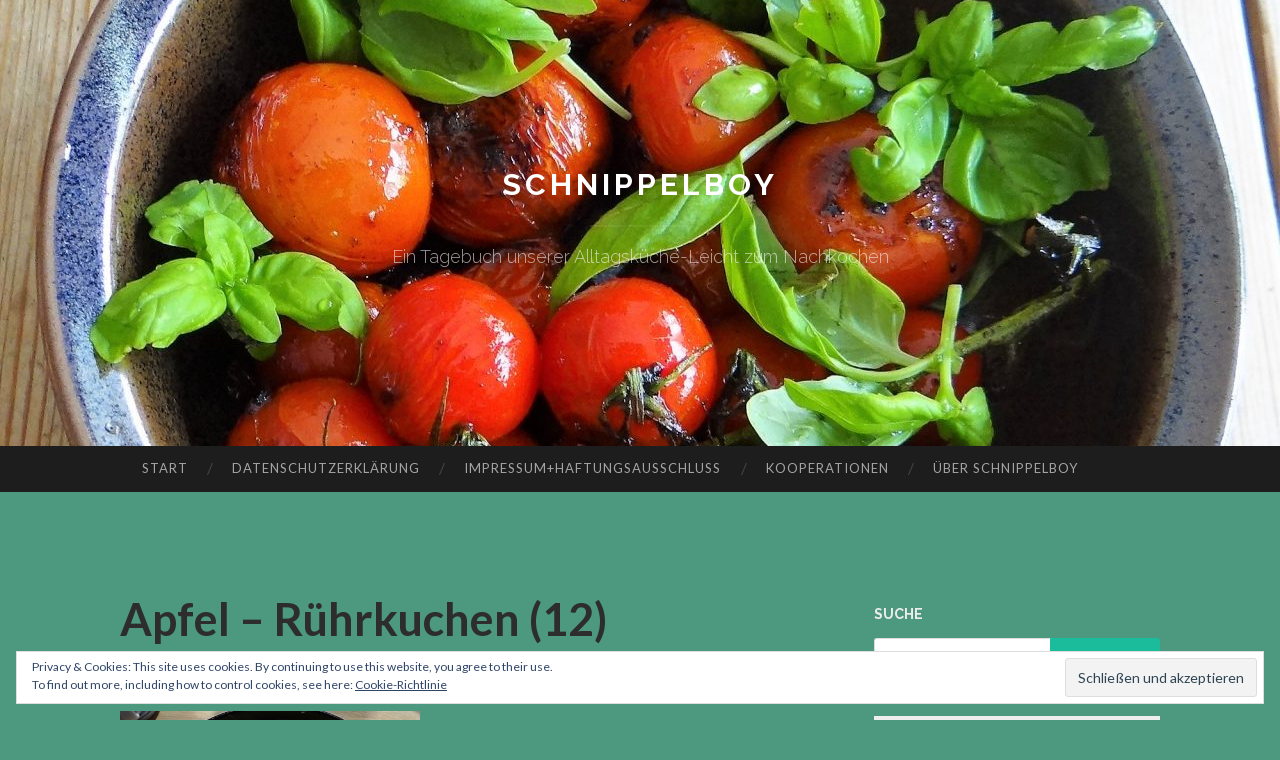

--- FILE ---
content_type: text/html; charset=UTF-8
request_url: https://schnippelboy.com/?attachment_id=100049992
body_size: 30745
content:
<!DOCTYPE html>
<html lang="de">
<head>
<meta charset="UTF-8">
<meta name="viewport" content="width=device-width, initial-scale=1">
<title>Apfel &#8211; Rührkuchen (12) | Schnippelboy</title>
<link rel="profile" href="http://gmpg.org/xfn/11">
<link rel="pingback" href="https://schnippelboy.com/xmlrpc.php">

<meta name='robots' content='max-image-preview:large' />
<!-- Jetpack Site Verification Tags -->
<meta name="google-site-verification" content="AH7WWeg4hqxdO_72NrDXzHP7JoKXejpp7o6zt68mvhU" />
<link rel='dns-prefetch' href='//secure.gravatar.com' />
<link rel='dns-prefetch' href='//stats.wp.com' />
<link rel='dns-prefetch' href='//fonts.googleapis.com' />
<link rel='dns-prefetch' href='//v0.wordpress.com' />
<link rel='dns-prefetch' href='//widgets.wp.com' />
<link rel='dns-prefetch' href='//s0.wp.com' />
<link rel='dns-prefetch' href='//0.gravatar.com' />
<link rel='dns-prefetch' href='//1.gravatar.com' />
<link rel='dns-prefetch' href='//2.gravatar.com' />
<link rel='dns-prefetch' href='//jetpack.wordpress.com' />
<link rel='dns-prefetch' href='//public-api.wordpress.com' />
<link rel='dns-prefetch' href='//c0.wp.com' />
<link rel="alternate" type="application/rss+xml" title="Schnippelboy &raquo; Feed" href="https://schnippelboy.com/?feed=rss2" />
<link rel="alternate" type="application/rss+xml" title="Schnippelboy &raquo; Kommentar-Feed" href="https://schnippelboy.com/?feed=comments-rss2" />
<link rel="alternate" type="application/rss+xml" title="Schnippelboy &raquo; Apfel &#8211; Rührkuchen (12)-Kommentar-Feed" href="https://schnippelboy.com/?feed=rss2&#038;p=100049992" />
<script type="text/javascript">
/* <![CDATA[ */
window._wpemojiSettings = {"baseUrl":"https:\/\/s.w.org\/images\/core\/emoji\/15.0.3\/72x72\/","ext":".png","svgUrl":"https:\/\/s.w.org\/images\/core\/emoji\/15.0.3\/svg\/","svgExt":".svg","source":{"concatemoji":"https:\/\/schnippelboy.com\/wp-includes\/js\/wp-emoji-release.min.js?ver=6.5.7"}};
/*! This file is auto-generated */
!function(i,n){var o,s,e;function c(e){try{var t={supportTests:e,timestamp:(new Date).valueOf()};sessionStorage.setItem(o,JSON.stringify(t))}catch(e){}}function p(e,t,n){e.clearRect(0,0,e.canvas.width,e.canvas.height),e.fillText(t,0,0);var t=new Uint32Array(e.getImageData(0,0,e.canvas.width,e.canvas.height).data),r=(e.clearRect(0,0,e.canvas.width,e.canvas.height),e.fillText(n,0,0),new Uint32Array(e.getImageData(0,0,e.canvas.width,e.canvas.height).data));return t.every(function(e,t){return e===r[t]})}function u(e,t,n){switch(t){case"flag":return n(e,"\ud83c\udff3\ufe0f\u200d\u26a7\ufe0f","\ud83c\udff3\ufe0f\u200b\u26a7\ufe0f")?!1:!n(e,"\ud83c\uddfa\ud83c\uddf3","\ud83c\uddfa\u200b\ud83c\uddf3")&&!n(e,"\ud83c\udff4\udb40\udc67\udb40\udc62\udb40\udc65\udb40\udc6e\udb40\udc67\udb40\udc7f","\ud83c\udff4\u200b\udb40\udc67\u200b\udb40\udc62\u200b\udb40\udc65\u200b\udb40\udc6e\u200b\udb40\udc67\u200b\udb40\udc7f");case"emoji":return!n(e,"\ud83d\udc26\u200d\u2b1b","\ud83d\udc26\u200b\u2b1b")}return!1}function f(e,t,n){var r="undefined"!=typeof WorkerGlobalScope&&self instanceof WorkerGlobalScope?new OffscreenCanvas(300,150):i.createElement("canvas"),a=r.getContext("2d",{willReadFrequently:!0}),o=(a.textBaseline="top",a.font="600 32px Arial",{});return e.forEach(function(e){o[e]=t(a,e,n)}),o}function t(e){var t=i.createElement("script");t.src=e,t.defer=!0,i.head.appendChild(t)}"undefined"!=typeof Promise&&(o="wpEmojiSettingsSupports",s=["flag","emoji"],n.supports={everything:!0,everythingExceptFlag:!0},e=new Promise(function(e){i.addEventListener("DOMContentLoaded",e,{once:!0})}),new Promise(function(t){var n=function(){try{var e=JSON.parse(sessionStorage.getItem(o));if("object"==typeof e&&"number"==typeof e.timestamp&&(new Date).valueOf()<e.timestamp+604800&&"object"==typeof e.supportTests)return e.supportTests}catch(e){}return null}();if(!n){if("undefined"!=typeof Worker&&"undefined"!=typeof OffscreenCanvas&&"undefined"!=typeof URL&&URL.createObjectURL&&"undefined"!=typeof Blob)try{var e="postMessage("+f.toString()+"("+[JSON.stringify(s),u.toString(),p.toString()].join(",")+"));",r=new Blob([e],{type:"text/javascript"}),a=new Worker(URL.createObjectURL(r),{name:"wpTestEmojiSupports"});return void(a.onmessage=function(e){c(n=e.data),a.terminate(),t(n)})}catch(e){}c(n=f(s,u,p))}t(n)}).then(function(e){for(var t in e)n.supports[t]=e[t],n.supports.everything=n.supports.everything&&n.supports[t],"flag"!==t&&(n.supports.everythingExceptFlag=n.supports.everythingExceptFlag&&n.supports[t]);n.supports.everythingExceptFlag=n.supports.everythingExceptFlag&&!n.supports.flag,n.DOMReady=!1,n.readyCallback=function(){n.DOMReady=!0}}).then(function(){return e}).then(function(){var e;n.supports.everything||(n.readyCallback(),(e=n.source||{}).concatemoji?t(e.concatemoji):e.wpemoji&&e.twemoji&&(t(e.twemoji),t(e.wpemoji)))}))}((window,document),window._wpemojiSettings);
/* ]]> */
</script>
<style id='wp-emoji-styles-inline-css' type='text/css'>

	img.wp-smiley, img.emoji {
		display: inline !important;
		border: none !important;
		box-shadow: none !important;
		height: 1em !important;
		width: 1em !important;
		margin: 0 0.07em !important;
		vertical-align: -0.1em !important;
		background: none !important;
		padding: 0 !important;
	}
</style>
<link rel='stylesheet' id='wp-block-library-css' href='https://c0.wp.com/c/6.5.7/wp-includes/css/dist/block-library/style.min.css' type='text/css' media='all' />
<link rel='stylesheet' id='mediaelement-css' href='https://c0.wp.com/c/6.5.7/wp-includes/js/mediaelement/mediaelementplayer-legacy.min.css' type='text/css' media='all' />
<link rel='stylesheet' id='wp-mediaelement-css' href='https://c0.wp.com/c/6.5.7/wp-includes/js/mediaelement/wp-mediaelement.min.css' type='text/css' media='all' />
<style id='jetpack-sharing-buttons-style-inline-css' type='text/css'>
.jetpack-sharing-buttons__services-list{display:flex;flex-direction:row;flex-wrap:wrap;gap:0;list-style-type:none;margin:5px;padding:0}.jetpack-sharing-buttons__services-list.has-small-icon-size{font-size:12px}.jetpack-sharing-buttons__services-list.has-normal-icon-size{font-size:16px}.jetpack-sharing-buttons__services-list.has-large-icon-size{font-size:24px}.jetpack-sharing-buttons__services-list.has-huge-icon-size{font-size:36px}@media print{.jetpack-sharing-buttons__services-list{display:none!important}}.editor-styles-wrapper .wp-block-jetpack-sharing-buttons{gap:0;padding-inline-start:0}ul.jetpack-sharing-buttons__services-list.has-background{padding:1.25em 2.375em}
</style>
<style id='classic-theme-styles-inline-css' type='text/css'>
/*! This file is auto-generated */
.wp-block-button__link{color:#fff;background-color:#32373c;border-radius:9999px;box-shadow:none;text-decoration:none;padding:calc(.667em + 2px) calc(1.333em + 2px);font-size:1.125em}.wp-block-file__button{background:#32373c;color:#fff;text-decoration:none}
</style>
<style id='global-styles-inline-css' type='text/css'>
body{--wp--preset--color--black: #000000;--wp--preset--color--cyan-bluish-gray: #abb8c3;--wp--preset--color--white: #ffffff;--wp--preset--color--pale-pink: #f78da7;--wp--preset--color--vivid-red: #cf2e2e;--wp--preset--color--luminous-vivid-orange: #ff6900;--wp--preset--color--luminous-vivid-amber: #fcb900;--wp--preset--color--light-green-cyan: #7bdcb5;--wp--preset--color--vivid-green-cyan: #00d084;--wp--preset--color--pale-cyan-blue: #8ed1fc;--wp--preset--color--vivid-cyan-blue: #0693e3;--wp--preset--color--vivid-purple: #9b51e0;--wp--preset--gradient--vivid-cyan-blue-to-vivid-purple: linear-gradient(135deg,rgba(6,147,227,1) 0%,rgb(155,81,224) 100%);--wp--preset--gradient--light-green-cyan-to-vivid-green-cyan: linear-gradient(135deg,rgb(122,220,180) 0%,rgb(0,208,130) 100%);--wp--preset--gradient--luminous-vivid-amber-to-luminous-vivid-orange: linear-gradient(135deg,rgba(252,185,0,1) 0%,rgba(255,105,0,1) 100%);--wp--preset--gradient--luminous-vivid-orange-to-vivid-red: linear-gradient(135deg,rgba(255,105,0,1) 0%,rgb(207,46,46) 100%);--wp--preset--gradient--very-light-gray-to-cyan-bluish-gray: linear-gradient(135deg,rgb(238,238,238) 0%,rgb(169,184,195) 100%);--wp--preset--gradient--cool-to-warm-spectrum: linear-gradient(135deg,rgb(74,234,220) 0%,rgb(151,120,209) 20%,rgb(207,42,186) 40%,rgb(238,44,130) 60%,rgb(251,105,98) 80%,rgb(254,248,76) 100%);--wp--preset--gradient--blush-light-purple: linear-gradient(135deg,rgb(255,206,236) 0%,rgb(152,150,240) 100%);--wp--preset--gradient--blush-bordeaux: linear-gradient(135deg,rgb(254,205,165) 0%,rgb(254,45,45) 50%,rgb(107,0,62) 100%);--wp--preset--gradient--luminous-dusk: linear-gradient(135deg,rgb(255,203,112) 0%,rgb(199,81,192) 50%,rgb(65,88,208) 100%);--wp--preset--gradient--pale-ocean: linear-gradient(135deg,rgb(255,245,203) 0%,rgb(182,227,212) 50%,rgb(51,167,181) 100%);--wp--preset--gradient--electric-grass: linear-gradient(135deg,rgb(202,248,128) 0%,rgb(113,206,126) 100%);--wp--preset--gradient--midnight: linear-gradient(135deg,rgb(2,3,129) 0%,rgb(40,116,252) 100%);--wp--preset--font-size--small: 13px;--wp--preset--font-size--medium: 20px;--wp--preset--font-size--large: 36px;--wp--preset--font-size--x-large: 42px;--wp--preset--spacing--20: 0.44rem;--wp--preset--spacing--30: 0.67rem;--wp--preset--spacing--40: 1rem;--wp--preset--spacing--50: 1.5rem;--wp--preset--spacing--60: 2.25rem;--wp--preset--spacing--70: 3.38rem;--wp--preset--spacing--80: 5.06rem;--wp--preset--shadow--natural: 6px 6px 9px rgba(0, 0, 0, 0.2);--wp--preset--shadow--deep: 12px 12px 50px rgba(0, 0, 0, 0.4);--wp--preset--shadow--sharp: 6px 6px 0px rgba(0, 0, 0, 0.2);--wp--preset--shadow--outlined: 6px 6px 0px -3px rgba(255, 255, 255, 1), 6px 6px rgba(0, 0, 0, 1);--wp--preset--shadow--crisp: 6px 6px 0px rgba(0, 0, 0, 1);}:where(.is-layout-flex){gap: 0.5em;}:where(.is-layout-grid){gap: 0.5em;}body .is-layout-flex{display: flex;}body .is-layout-flex{flex-wrap: wrap;align-items: center;}body .is-layout-flex > *{margin: 0;}body .is-layout-grid{display: grid;}body .is-layout-grid > *{margin: 0;}:where(.wp-block-columns.is-layout-flex){gap: 2em;}:where(.wp-block-columns.is-layout-grid){gap: 2em;}:where(.wp-block-post-template.is-layout-flex){gap: 1.25em;}:where(.wp-block-post-template.is-layout-grid){gap: 1.25em;}.has-black-color{color: var(--wp--preset--color--black) !important;}.has-cyan-bluish-gray-color{color: var(--wp--preset--color--cyan-bluish-gray) !important;}.has-white-color{color: var(--wp--preset--color--white) !important;}.has-pale-pink-color{color: var(--wp--preset--color--pale-pink) !important;}.has-vivid-red-color{color: var(--wp--preset--color--vivid-red) !important;}.has-luminous-vivid-orange-color{color: var(--wp--preset--color--luminous-vivid-orange) !important;}.has-luminous-vivid-amber-color{color: var(--wp--preset--color--luminous-vivid-amber) !important;}.has-light-green-cyan-color{color: var(--wp--preset--color--light-green-cyan) !important;}.has-vivid-green-cyan-color{color: var(--wp--preset--color--vivid-green-cyan) !important;}.has-pale-cyan-blue-color{color: var(--wp--preset--color--pale-cyan-blue) !important;}.has-vivid-cyan-blue-color{color: var(--wp--preset--color--vivid-cyan-blue) !important;}.has-vivid-purple-color{color: var(--wp--preset--color--vivid-purple) !important;}.has-black-background-color{background-color: var(--wp--preset--color--black) !important;}.has-cyan-bluish-gray-background-color{background-color: var(--wp--preset--color--cyan-bluish-gray) !important;}.has-white-background-color{background-color: var(--wp--preset--color--white) !important;}.has-pale-pink-background-color{background-color: var(--wp--preset--color--pale-pink) !important;}.has-vivid-red-background-color{background-color: var(--wp--preset--color--vivid-red) !important;}.has-luminous-vivid-orange-background-color{background-color: var(--wp--preset--color--luminous-vivid-orange) !important;}.has-luminous-vivid-amber-background-color{background-color: var(--wp--preset--color--luminous-vivid-amber) !important;}.has-light-green-cyan-background-color{background-color: var(--wp--preset--color--light-green-cyan) !important;}.has-vivid-green-cyan-background-color{background-color: var(--wp--preset--color--vivid-green-cyan) !important;}.has-pale-cyan-blue-background-color{background-color: var(--wp--preset--color--pale-cyan-blue) !important;}.has-vivid-cyan-blue-background-color{background-color: var(--wp--preset--color--vivid-cyan-blue) !important;}.has-vivid-purple-background-color{background-color: var(--wp--preset--color--vivid-purple) !important;}.has-black-border-color{border-color: var(--wp--preset--color--black) !important;}.has-cyan-bluish-gray-border-color{border-color: var(--wp--preset--color--cyan-bluish-gray) !important;}.has-white-border-color{border-color: var(--wp--preset--color--white) !important;}.has-pale-pink-border-color{border-color: var(--wp--preset--color--pale-pink) !important;}.has-vivid-red-border-color{border-color: var(--wp--preset--color--vivid-red) !important;}.has-luminous-vivid-orange-border-color{border-color: var(--wp--preset--color--luminous-vivid-orange) !important;}.has-luminous-vivid-amber-border-color{border-color: var(--wp--preset--color--luminous-vivid-amber) !important;}.has-light-green-cyan-border-color{border-color: var(--wp--preset--color--light-green-cyan) !important;}.has-vivid-green-cyan-border-color{border-color: var(--wp--preset--color--vivid-green-cyan) !important;}.has-pale-cyan-blue-border-color{border-color: var(--wp--preset--color--pale-cyan-blue) !important;}.has-vivid-cyan-blue-border-color{border-color: var(--wp--preset--color--vivid-cyan-blue) !important;}.has-vivid-purple-border-color{border-color: var(--wp--preset--color--vivid-purple) !important;}.has-vivid-cyan-blue-to-vivid-purple-gradient-background{background: var(--wp--preset--gradient--vivid-cyan-blue-to-vivid-purple) !important;}.has-light-green-cyan-to-vivid-green-cyan-gradient-background{background: var(--wp--preset--gradient--light-green-cyan-to-vivid-green-cyan) !important;}.has-luminous-vivid-amber-to-luminous-vivid-orange-gradient-background{background: var(--wp--preset--gradient--luminous-vivid-amber-to-luminous-vivid-orange) !important;}.has-luminous-vivid-orange-to-vivid-red-gradient-background{background: var(--wp--preset--gradient--luminous-vivid-orange-to-vivid-red) !important;}.has-very-light-gray-to-cyan-bluish-gray-gradient-background{background: var(--wp--preset--gradient--very-light-gray-to-cyan-bluish-gray) !important;}.has-cool-to-warm-spectrum-gradient-background{background: var(--wp--preset--gradient--cool-to-warm-spectrum) !important;}.has-blush-light-purple-gradient-background{background: var(--wp--preset--gradient--blush-light-purple) !important;}.has-blush-bordeaux-gradient-background{background: var(--wp--preset--gradient--blush-bordeaux) !important;}.has-luminous-dusk-gradient-background{background: var(--wp--preset--gradient--luminous-dusk) !important;}.has-pale-ocean-gradient-background{background: var(--wp--preset--gradient--pale-ocean) !important;}.has-electric-grass-gradient-background{background: var(--wp--preset--gradient--electric-grass) !important;}.has-midnight-gradient-background{background: var(--wp--preset--gradient--midnight) !important;}.has-small-font-size{font-size: var(--wp--preset--font-size--small) !important;}.has-medium-font-size{font-size: var(--wp--preset--font-size--medium) !important;}.has-large-font-size{font-size: var(--wp--preset--font-size--large) !important;}.has-x-large-font-size{font-size: var(--wp--preset--font-size--x-large) !important;}
.wp-block-navigation a:where(:not(.wp-element-button)){color: inherit;}
:where(.wp-block-post-template.is-layout-flex){gap: 1.25em;}:where(.wp-block-post-template.is-layout-grid){gap: 1.25em;}
:where(.wp-block-columns.is-layout-flex){gap: 2em;}:where(.wp-block-columns.is-layout-grid){gap: 2em;}
.wp-block-pullquote{font-size: 1.5em;line-height: 1.6;}
</style>
<link rel='stylesheet' id='contact-form-7-css' href='https://schnippelboy.com/wp-content/plugins/contact-form-7/includes/css/styles.css?ver=5.7.7' type='text/css' media='all' />
<link rel='stylesheet' id='kalender-digital-css' href='https://schnippelboy.com/wp-content/plugins/kalender-digital/public/css/kalender-digital-public.css?ver=1.0.13' type='text/css' media='all' />
<link rel='stylesheet' id='hemingway-rewritten-fonts-css' href='https://fonts.googleapis.com/css?family=Raleway%3A400%2C300%2C700%7CLato%3A400%2C700%2C400italic%2C700italic&#038;subset=latin%2Clatin-ext' type='text/css' media='all' />
<link rel='stylesheet' id='hemingway-rewritten-style-css' href='https://schnippelboy.com/wp-content/themes/hemingway-rewritten-wpcom/style.css?ver=6.5.7' type='text/css' media='all' />
<link rel='stylesheet' id='genericons-css' href='https://c0.wp.com/p/jetpack/14.0/_inc/genericons/genericons/genericons.css' type='text/css' media='all' />
<link rel='stylesheet' id='jetpack_likes-css' href='https://c0.wp.com/p/jetpack/14.0/modules/likes/style.css' type='text/css' media='all' />
<link rel='stylesheet' id='eu-cookie-law-style-css' href='https://c0.wp.com/p/jetpack/14.0/modules/widgets/eu-cookie-law/style.css' type='text/css' media='all' />
<link rel='stylesheet' id='jetpack-my-community-widget-css' href='https://c0.wp.com/p/jetpack/14.0/modules/widgets/my-community/style.css' type='text/css' media='all' />
<link rel='stylesheet' id='jetpack-top-posts-widget-css' href='https://c0.wp.com/p/jetpack/14.0/modules/widgets/top-posts/style.css' type='text/css' media='all' />
<link rel='stylesheet' id='__EPYT__style-css' href='https://schnippelboy.com/wp-content/plugins/youtube-embed-plus/styles/ytprefs.min.css?ver=14.2.4' type='text/css' media='all' />
<style id='__EPYT__style-inline-css' type='text/css'>

                .epyt-gallery-thumb {
                        width: 33.333%;
                }
                
</style>
<script type="text/javascript" src="https://c0.wp.com/c/6.5.7/wp-includes/js/jquery/jquery.min.js" id="jquery-core-js"></script>
<script type="text/javascript" src="https://c0.wp.com/c/6.5.7/wp-includes/js/jquery/jquery-migrate.min.js" id="jquery-migrate-js"></script>
<script type="text/javascript" src="https://schnippelboy.com/wp-content/plugins/kalender-digital/public/js/kalender-digital-public.js?ver=1.0.13" id="kalender-digital-js"></script>
<script type="text/javascript" id="__ytprefs__-js-extra">
/* <![CDATA[ */
var _EPYT_ = {"ajaxurl":"https:\/\/schnippelboy.com\/wp-admin\/admin-ajax.php","security":"befa0c6623","gallery_scrolloffset":"20","eppathtoscripts":"https:\/\/schnippelboy.com\/wp-content\/plugins\/youtube-embed-plus\/scripts\/","eppath":"https:\/\/schnippelboy.com\/wp-content\/plugins\/youtube-embed-plus\/","epresponsiveselector":"[\"iframe.__youtube_prefs__\",\"iframe[src*='youtube.com']\",\"iframe[src*='youtube-nocookie.com']\",\"iframe[data-ep-src*='youtube.com']\",\"iframe[data-ep-src*='youtube-nocookie.com']\",\"iframe[data-ep-gallerysrc*='youtube.com']\"]","epdovol":"1","version":"14.2.4","evselector":"iframe.__youtube_prefs__[src], iframe[src*=\"youtube.com\/embed\/\"], iframe[src*=\"youtube-nocookie.com\/embed\/\"]","ajax_compat":"","maxres_facade":"eager","ytapi_load":"light","pause_others":"","stopMobileBuffer":"1","facade_mode":"1","not_live_on_channel":""};
/* ]]> */
</script>
<script type="text/javascript" src="https://schnippelboy.com/wp-content/plugins/youtube-embed-plus/scripts/ytprefs.min.js?ver=14.2.4" id="__ytprefs__-js"></script>
<link rel="https://api.w.org/" href="https://schnippelboy.com/index.php?rest_route=/" /><link rel="alternate" type="application/json" href="https://schnippelboy.com/index.php?rest_route=/wp/v2/media/100049992" /><link rel="EditURI" type="application/rsd+xml" title="RSD" href="https://schnippelboy.com/xmlrpc.php?rsd" />
<meta name="generator" content="WordPress 6.5.7" />
<link rel='shortlink' href='https://wp.me/a9L6vW-6LNzy' />
<link rel="alternate" type="application/json+oembed" href="https://schnippelboy.com/index.php?rest_route=%2Foembed%2F1.0%2Fembed&#038;url=https%3A%2F%2Fschnippelboy.com%2F%3Fattachment_id%3D100049992" />
<link rel="alternate" type="text/xml+oembed" href="https://schnippelboy.com/index.php?rest_route=%2Foembed%2F1.0%2Fembed&#038;url=https%3A%2F%2Fschnippelboy.com%2F%3Fattachment_id%3D100049992&#038;format=xml" />
	<style>img#wpstats{display:none}</style>
		<style type="text/css">.recentcomments a{display:inline !important;padding:0 !important;margin:0 !important;}</style><meta name="description" content="Ein Tagebuch unserer Alltagsküche-Leicht zum Nachkochen" />
<style type="text/css">.broken_link, a.broken_link {
	text-decoration: line-through;
}</style>	<style type="text/css">
			.site-title a,
		.site-description {
			color: #ffffff;
		}
				.site-header-image {
			background-image: url(https://schnippelboy.com/wp-content/uploads/2018/06/cropped-LinguineMuschelnTomaten-7-1-1.jpg);
		}
		</style>
	<style type="text/css" id="custom-background-css">
body.custom-background { background-color: #4c997f; }
</style>
	
<!-- Jetpack Open Graph Tags -->
<meta property="og:type" content="article" />
<meta property="og:title" content="Apfel &#8211; Rührkuchen (12)" />
<meta property="og:url" content="https://schnippelboy.com/?attachment_id=100049992" />
<meta property="og:description" content="Besuche den Beitrag für mehr Info." />
<meta property="article:published_time" content="2023-04-02T13:44:56+00:00" />
<meta property="article:modified_time" content="2023-04-02T13:44:56+00:00" />
<meta property="og:site_name" content="Schnippelboy" />
<meta property="og:image" content="https://schnippelboy.com/wp-content/uploads/2023/04/Apfel-Ruehrkuchen-12.jpg" />
<meta property="og:image:alt" content="" />
<meta property="og:locale" content="de_DE" />
<meta name="twitter:site" content="@weimar42" />
<meta name="twitter:text:title" content="Apfel &#8211; Rührkuchen (12)" />
<meta name="twitter:image" content="https://schnippelboy.com/wp-content/uploads/2023/04/Apfel-Ruehrkuchen-12.jpg?w=640" />
<meta name="twitter:card" content="summary_large_image" />
<meta name="twitter:description" content="Besuche den Beitrag für mehr Info." />

<!-- End Jetpack Open Graph Tags -->
<link rel="icon" href="https://schnippelboy.com/wp-content/uploads/2019/01/cropped-Spiegelei-1-150x150.jpg" sizes="32x32" />
<link rel="icon" href="https://schnippelboy.com/wp-content/uploads/2019/01/cropped-Spiegelei-1-300x300.jpg" sizes="192x192" />
<link rel="apple-touch-icon" href="https://schnippelboy.com/wp-content/uploads/2019/01/cropped-Spiegelei-1-300x300.jpg" />
<meta name="msapplication-TileImage" content="https://schnippelboy.com/wp-content/uploads/2019/01/cropped-Spiegelei-1-300x300.jpg" />
		<style type="text/css" id="wp-custom-css">
			.site-branding {
	background-color: transparent;
}

.entry-title a, .entry-meta a, .entry-content, body, .widget-content, .widget, .widget-title {
	color: #ededed;
}

.infinite-footer {
	display: none;
}

a, a:visited {
	color: #ffd589;
}

a:hover {
	color: #afe02a;
}
		</style>
		</head>

<body class="attachment attachment-template-default single single-attachment postid-100049992 attachmentid-100049992 attachment-jpeg custom-background">
<div id="page" class="hfeed site">

	<header id="masthead" class="site-header" role="banner">
		<div class="site-header-image">
			<div class="site-branding-wrapper">
				<div class="site-branding">
					<h1 class="site-title"><a href="https://schnippelboy.com/" rel="home">Schnippelboy</a></h1>
					<h2 class="site-description">Ein Tagebuch unserer Alltagsküche-Leicht zum Nachkochen</h2>
				</div>
			</div>
		</div>
	</header><!-- #masthead -->
	<nav id="site-navigation" class="main-navigation clear" role="navigation">
		<button class="menu-toggle" aria-controls="primary-menu" aria-expanded="false"><span class="screen-reader-text">Menü</span></button>
		<a class="skip-link screen-reader-text" href="#content">Zum Inhalt springen</a>

		<div id="primary-menu" class="menu"><ul>
<li ><a href="https://schnippelboy.com/">Start</a></li><li class="page_item page-item-100003723"><a href="https://schnippelboy.com/?page_id=100003723">Datenschutzerklärung</a></li>
<li class="page_item page-item-100003715"><a href="https://schnippelboy.com/?page_id=100003715">Impressum+Haftungsausschluß</a></li>
<li class="page_item page-item-16380"><a href="https://schnippelboy.com/?page_id=16380">Kooperationen</a></li>
<li class="page_item page-item-6326"><a href="https://schnippelboy.com/?page_id=6326">Über Schnippelboy</a></li>
</ul></div>
		<div id="header-search-toggle">
			<span class="screen-reader-text">Suchen</span>
		</div>
		<div id="header-search">
			<form role="search" method="get" class="search-form" action="https://schnippelboy.com/">
				<label>
					<span class="screen-reader-text">Suche nach:</span>
					<input type="search" class="search-field" placeholder="Suchen …" value="" name="s" />
				</label>
				<input type="submit" class="search-submit" value="Suchen" />
			</form>		</div>
	</nav><!-- #site-navigation -->
	<div id="content" class="site-content">

	<div id="primary" class="content-area">
		<main id="main" class="site-main" role="main">

					
			
<article id="post-100049992" class="post-100049992 attachment type-attachment status-inherit hentry">
	<header class="entry-header">
					<h1 class="entry-title">Apfel &#8211; Rührkuchen (12)</h1>				<div class="entry-meta">
			<span class="posted-on"><a href="https://schnippelboy.com/?attachment_id=100049992" rel="bookmark"><time class="entry-date published" datetime="2023-04-02T15:44:56+02:00">2. April 2023</time></a></span><span class="byline"><span class="sep"> / </span><span class="author vcard"><a class="url fn n" href="https://schnippelboy.com/?author=1">Schnippelboy</a></span></span>					</div><!-- .entry-meta -->
	</header><!-- .entry-header -->

	<div class="entry-content">
		<p class="attachment"><a href='https://schnippelboy.com/wp-content/uploads/2023/04/Apfel-Ruehrkuchen-12.jpg'><img fetchpriority="high" decoding="async" width="300" height="274" src="https://schnippelboy.com/wp-content/uploads/2023/04/Apfel-Ruehrkuchen-12.jpg" class="attachment-medium size-medium" alt="" data-attachment-id="100049992" data-permalink="https://schnippelboy.com/?attachment_id=100049992" data-orig-file="https://schnippelboy.com/wp-content/uploads/2023/04/Apfel-Ruehrkuchen-12.jpg" data-orig-size="525,480" data-comments-opened="1" data-image-meta="{&quot;aperture&quot;:&quot;0&quot;,&quot;credit&quot;:&quot;&quot;,&quot;camera&quot;:&quot;DSC-HX100V&quot;,&quot;caption&quot;:&quot;&quot;,&quot;created_timestamp&quot;:&quot;1667505393&quot;,&quot;copyright&quot;:&quot;&quot;,&quot;focal_length&quot;:&quot;0&quot;,&quot;iso&quot;:&quot;400&quot;,&quot;shutter_speed&quot;:&quot;0&quot;,&quot;title&quot;:&quot;&quot;,&quot;orientation&quot;:&quot;0&quot;}" data-image-title="Apfel &#8211; Rührkuchen (12)" data-image-description="" data-image-caption="" data-medium-file="https://schnippelboy.com/wp-content/uploads/2023/04/Apfel-Ruehrkuchen-12.jpg" data-large-file="https://schnippelboy.com/wp-content/uploads/2023/04/Apfel-Ruehrkuchen-12.jpg" /></a></p>
<div class='sharedaddy sd-block sd-like jetpack-likes-widget-wrapper jetpack-likes-widget-unloaded' id='like-post-wrapper-144213484-100049992-697577b836a07' data-src='https://widgets.wp.com/likes/?ver=14.0#blog_id=144213484&amp;post_id=100049992&amp;origin=schnippelboy.com&amp;obj_id=144213484-100049992-697577b836a07&amp;n=1' data-name='like-post-frame-144213484-100049992-697577b836a07' data-title='Liken oder rebloggen'><h3 class="sd-title">Gefällt mir:</h3><div class='likes-widget-placeholder post-likes-widget-placeholder' style='height: 55px;'><span class='button'><span>Gefällt mir</span></span> <span class="loading">Wird geladen …</span></div><span class='sd-text-color'></span><a class='sd-link-color'></a></div>			</div><!-- .entry-content -->

	<footer class="entry-meta">
					</footer><!-- .entry-meta -->
</article><!-- #post-## -->

				<nav class="navigation post-navigation" role="navigation">
		<h1 class="screen-reader-text">Beitragsnavigation</h1>
		<div class="nav-links">
			<div class="nav-previous"><a href="https://schnippelboy.com/?p=100049975" rel="prev"><span class="meta-nav">&larr;</span> Apfel -Rührkuchen</a></div>		</div><!-- .nav-links -->
	</nav><!-- .navigation -->
	
			
<div id="comments" class="comments-area">

	
	
	
	
		<div id="respond" class="comment-respond">
			<h3 id="reply-title" class="comment-reply-title">Guten Tag<small><a rel="nofollow" id="cancel-comment-reply-link" href="/?attachment_id=100049992#respond" style="display:none;">Antwort abbrechen</a></small></h3>			<form id="commentform" class="comment-form">
				<iframe
					title="Kommentarformular"
					src="https://jetpack.wordpress.com/jetpack-comment/?blogid=144213484&#038;postid=100049992&#038;comment_registration=0&#038;require_name_email=0&#038;stc_enabled=1&#038;stb_enabled=1&#038;show_avatars=1&#038;avatar_default=wavatar&#038;greeting=Guten+Tag&#038;jetpack_comments_nonce=839766ff4d&#038;greeting_reply=Schreibe+eine+Antwort+zu+%25s&#038;color_scheme=light&#038;lang=de_DE&#038;jetpack_version=14.0&#038;iframe_unique_id=1&#038;show_cookie_consent=10&#038;has_cookie_consent=0&#038;is_current_user_subscribed=0&#038;token_key=%3Bnormal%3B&#038;sig=6222101c758305ebe36b47e67ecb0dd03a08e8d2#parent=https%3A%2F%2Fschnippelboy.com%2F%3Fattachment_id%3D100049992"
											name="jetpack_remote_comment"
						style="width:100%; height: 430px; border:0;"
										class="jetpack_remote_comment"
					id="jetpack_remote_comment"
					sandbox="allow-same-origin allow-top-navigation allow-scripts allow-forms allow-popups"
				>
									</iframe>
									<!--[if !IE]><!-->
					<script>
						document.addEventListener('DOMContentLoaded', function () {
							var commentForms = document.getElementsByClassName('jetpack_remote_comment');
							for (var i = 0; i < commentForms.length; i++) {
								commentForms[i].allowTransparency = false;
								commentForms[i].scrolling = 'no';
							}
						});
					</script>
					<!--<![endif]-->
							</form>
		</div>

		
		<input type="hidden" name="comment_parent" id="comment_parent" value="" />

		
</div><!-- #comments -->

		
		</main><!-- #main -->
	</div><!-- #primary -->


	<div id="secondary" class="widget-area" role="complementary">
		<aside id="search-2" class="widget widget_search"><h1 class="widget-title">Suche</h1><form role="search" method="get" class="search-form" action="https://schnippelboy.com/">
				<label>
					<span class="screen-reader-text">Suche nach:</span>
					<input type="search" class="search-field" placeholder="Suchen …" value="" name="s" />
				</label>
				<input type="submit" class="search-submit" value="Suchen" />
			</form></aside><aside id="google_translate_widget-4" class="widget widget_google_translate_widget"><h1 class="widget-title">Translate</h1><div id="google_translate_element"></div></aside><aside id="blog-stats-3" class="widget blog-stats"><h1 class="widget-title">Blogstatistik</h1><ul><li>517.726 Besuche</li></ul></aside><aside id="media_gallery-3" class="widget widget_media_gallery"><h1 class="widget-title">Galerie</h1><p class="jetpack-slideshow-noscript robots-nocontent">Diese Diashow benötigt JavaScript.</p><div id="gallery-100049992-1-slideshow" class="jetpack-slideshow-window jetpack-slideshow jetpack-slideshow-black" data-trans="fade" data-autostart="1" data-gallery="[{&quot;src&quot;:&quot;https:\/\/schnippelboy.com\/wp-content\/uploads\/2019\/07\/Tabouleh-7.jpg&quot;,&quot;id&quot;:&quot;100013392&quot;,&quot;title&quot;:&quot;Tabouleh (7)&quot;,&quot;alt&quot;:&quot;&quot;,&quot;caption&quot;:&quot;&quot;,&quot;itemprop&quot;:&quot;image&quot;},{&quot;src&quot;:&quot;https:\/\/schnippelboy.com\/wp-content\/uploads\/2019\/07\/Tabouleh-5.jpg&quot;,&quot;id&quot;:&quot;100013389&quot;,&quot;title&quot;:&quot;Tabouleh (5)&quot;,&quot;alt&quot;:&quot;&quot;,&quot;caption&quot;:&quot;&quot;,&quot;itemprop&quot;:&quot;image&quot;},{&quot;src&quot;:&quot;https:\/\/schnippelboy.com\/wp-content\/uploads\/2019\/07\/Tabouleh-8b.jpg&quot;,&quot;id&quot;:&quot;100013395&quot;,&quot;title&quot;:&quot;Tabouleh (8b)&quot;,&quot;alt&quot;:&quot;&quot;,&quot;caption&quot;:&quot;&quot;,&quot;itemprop&quot;:&quot;image&quot;},{&quot;src&quot;:&quot;https:\/\/schnippelboy.com\/wp-content\/uploads\/2019\/07\/Tabouleh-13.jpg&quot;,&quot;id&quot;:&quot;100013397&quot;,&quot;title&quot;:&quot;Tabouleh (13)&quot;,&quot;alt&quot;:&quot;&quot;,&quot;caption&quot;:&quot;&quot;,&quot;itemprop&quot;:&quot;image&quot;},{&quot;src&quot;:&quot;https:\/\/schnippelboy.com\/wp-content\/uploads\/2019\/07\/Sommer-Suppe-1.jpg&quot;,&quot;id&quot;:&quot;100013405&quot;,&quot;title&quot;:&quot;Sommer Suppe (1)&quot;,&quot;alt&quot;:&quot;&quot;,&quot;caption&quot;:&quot;&quot;,&quot;itemprop&quot;:&quot;image&quot;},{&quot;src&quot;:&quot;https:\/\/schnippelboy.com\/wp-content\/uploads\/2019\/07\/Sommer-Suppe-4.jpg&quot;,&quot;id&quot;:&quot;100013408&quot;,&quot;title&quot;:&quot;Sommer Suppe (4)&quot;,&quot;alt&quot;:&quot;&quot;,&quot;caption&quot;:&quot;&quot;,&quot;itemprop&quot;:&quot;image&quot;},{&quot;src&quot;:&quot;https:\/\/schnippelboy.com\/wp-content\/uploads\/2019\/07\/Sommer-Suppe-6.jpg&quot;,&quot;id&quot;:&quot;100013410&quot;,&quot;title&quot;:&quot;Sommer Suppe (6)&quot;,&quot;alt&quot;:&quot;&quot;,&quot;caption&quot;:&quot;&quot;,&quot;itemprop&quot;:&quot;image&quot;},{&quot;src&quot;:&quot;https:\/\/schnippelboy.com\/wp-content\/uploads\/2019\/07\/Sommer-Suppe-12.jpg&quot;,&quot;id&quot;:&quot;100013416&quot;,&quot;title&quot;:&quot;Sommer Suppe (12)&quot;,&quot;alt&quot;:&quot;&quot;,&quot;caption&quot;:&quot;&quot;,&quot;itemprop&quot;:&quot;image&quot;},{&quot;src&quot;:&quot;https:\/\/schnippelboy.com\/wp-content\/uploads\/2019\/07\/BauchfleischKl\u00f6\u00dfeSauerkrautZwiebelso\u00dfe-1.jpg&quot;,&quot;id&quot;:&quot;100013483&quot;,&quot;title&quot;:&quot;BauchfleischKl\u00f6\u00dfeSauerkrautZwiebelso\u00dfe-1&quot;,&quot;alt&quot;:&quot;&quot;,&quot;caption&quot;:&quot;&quot;,&quot;itemprop&quot;:&quot;image&quot;},{&quot;src&quot;:&quot;https:\/\/schnippelboy.com\/wp-content\/uploads\/2019\/07\/BauchfleischKl\u00f6\u00dfeSauerkrautZwiebelso\u00dfe-15.jpg&quot;,&quot;id&quot;:&quot;100013492&quot;,&quot;title&quot;:&quot;BauchfleischKl\u00f6\u00dfeSauerkrautZwiebelso\u00dfe-15&quot;,&quot;alt&quot;:&quot;&quot;,&quot;caption&quot;:&quot;&quot;,&quot;itemprop&quot;:&quot;image&quot;},{&quot;src&quot;:&quot;https:\/\/schnippelboy.com\/wp-content\/uploads\/2019\/07\/BauchfleischKl\u00f6\u00dfeSauerkrautZwiebelso\u00dfe-4.jpg&quot;,&quot;id&quot;:&quot;100013486&quot;,&quot;title&quot;:&quot;BauchfleischKl\u00f6\u00dfeSauerkrautZwiebelso\u00dfe-4&quot;,&quot;alt&quot;:&quot;&quot;,&quot;caption&quot;:&quot;&quot;,&quot;itemprop&quot;:&quot;image&quot;},{&quot;src&quot;:&quot;https:\/\/schnippelboy.com\/wp-content\/uploads\/2019\/06\/Mair\u00fcbchenger\u00e4uchertes-Forellenfilet-Salat-1-1.jpg&quot;,&quot;id&quot;:&quot;100012989&quot;,&quot;title&quot;:&quot;Mair\u00fcbchen,ger\u00e4uchertes Forellenfilet, Salat (1)&quot;,&quot;alt&quot;:&quot;&quot;,&quot;caption&quot;:&quot;&quot;,&quot;itemprop&quot;:&quot;image&quot;},{&quot;src&quot;:&quot;https:\/\/schnippelboy.com\/wp-content\/uploads\/2019\/06\/Mair\u00fcbchenger\u00e4uchertes-Forellenfilet-Salat-7.jpg&quot;,&quot;id&quot;:&quot;100012995&quot;,&quot;title&quot;:&quot;Mair\u00fcbchen,ger\u00e4uchertes Forellenfilet, Salat (7)&quot;,&quot;alt&quot;:&quot;&quot;,&quot;caption&quot;:&quot;&quot;,&quot;itemprop&quot;:&quot;image&quot;},{&quot;src&quot;:&quot;https:\/\/schnippelboy.com\/wp-content\/uploads\/2019\/06\/Mair\u00fcbchenger\u00e4uchertes-Forellenfilet-Salat-8.jpg&quot;,&quot;id&quot;:&quot;100012996&quot;,&quot;title&quot;:&quot;Mair\u00fcbchen,ger\u00e4uchertes Forellenfilet, Salat (8)&quot;,&quot;alt&quot;:&quot;&quot;,&quot;caption&quot;:&quot;&quot;,&quot;itemprop&quot;:&quot;image&quot;},{&quot;src&quot;:&quot;https:\/\/schnippelboy.com\/wp-content\/uploads\/2019\/06\/Mair\u00fcbchenger\u00e4uchertes-Forellenfilet-Salat-11.jpg&quot;,&quot;id&quot;:&quot;100012999&quot;,&quot;title&quot;:&quot;Mair\u00fcbchen,ger\u00e4uchertes Forellenfilet, Salat (11)&quot;,&quot;alt&quot;:&quot;&quot;,&quot;caption&quot;:&quot;&quot;,&quot;itemprop&quot;:&quot;image&quot;},{&quot;src&quot;:&quot;https:\/\/schnippelboy.com\/wp-content\/uploads\/2019\/06\/Mair\u00fcbchenger\u00e4uchertes-Forellenfilet-Salat-14.jpg&quot;,&quot;id&quot;:&quot;100013002&quot;,&quot;title&quot;:&quot;Mair\u00fcbchen,ger\u00e4uchertes Forellenfilet, Salat (14)&quot;,&quot;alt&quot;:&quot;&quot;,&quot;caption&quot;:&quot;&quot;,&quot;itemprop&quot;:&quot;image&quot;},{&quot;src&quot;:&quot;https:\/\/schnippelboy.com\/wp-content\/uploads\/2019\/06\/Gef\u00fcllte-Mair\u00fcbchen-und-Tomaten-mit-Polenta-1.jpg&quot;,&quot;id&quot;:&quot;100013012&quot;,&quot;title&quot;:&quot;Gef\u00fcllte Mair\u00fcbchen und Tomaten mit Polenta (1)&quot;,&quot;alt&quot;:&quot;&quot;,&quot;caption&quot;:&quot;&quot;,&quot;itemprop&quot;:&quot;image&quot;},{&quot;src&quot;:&quot;https:\/\/schnippelboy.com\/wp-content\/uploads\/2019\/06\/Gef\u00fcllte-Mair\u00fcbchen-und-Tomaten-mit-Polenta-12.jpg&quot;,&quot;id&quot;:&quot;100013020&quot;,&quot;title&quot;:&quot;Gef\u00fcllte Mair\u00fcbchen und Tomaten mit Polenta (12)&quot;,&quot;alt&quot;:&quot;&quot;,&quot;caption&quot;:&quot;&quot;,&quot;itemprop&quot;:&quot;image&quot;},{&quot;src&quot;:&quot;https:\/\/schnippelboy.com\/wp-content\/uploads\/2019\/06\/Gef\u00fcllte-Mair\u00fcbchen-und-Tomaten-mit-Polenta-14.jpg&quot;,&quot;id&quot;:&quot;100013022&quot;,&quot;title&quot;:&quot;Gef\u00fcllte Mair\u00fcbchen und Tomaten mit Polenta (14)&quot;,&quot;alt&quot;:&quot;&quot;,&quot;caption&quot;:&quot;&quot;,&quot;itemprop&quot;:&quot;image&quot;},{&quot;src&quot;:&quot;https:\/\/schnippelboy.com\/wp-content\/uploads\/2019\/06\/Gef\u00fcllte-Mair\u00fcbchen-und-Tomaten-mit-Polenta-18.jpg&quot;,&quot;id&quot;:&quot;100013026&quot;,&quot;title&quot;:&quot;Gef\u00fcllte Mair\u00fcbchen und Tomaten mit Polenta (18)&quot;,&quot;alt&quot;:&quot;&quot;,&quot;caption&quot;:&quot;&quot;,&quot;itemprop&quot;:&quot;image&quot;},{&quot;src&quot;:&quot;https:\/\/schnippelboy.com\/wp-content\/uploads\/2019\/06\/Gef\u00fcllte-Mair\u00fcbchen-und-Tomaten-mit-Polenta-20.jpg&quot;,&quot;id&quot;:&quot;100013028&quot;,&quot;title&quot;:&quot;Gef\u00fcllte Mair\u00fcbchen und Tomaten mit Polenta (20)&quot;,&quot;alt&quot;:&quot;&quot;,&quot;caption&quot;:&quot;&quot;,&quot;itemprop&quot;:&quot;image&quot;},{&quot;src&quot;:&quot;https:\/\/schnippelboy.com\/wp-content\/uploads\/2019\/06\/DSC04641.jpg&quot;,&quot;id&quot;:&quot;100013039&quot;,&quot;title&quot;:&quot;DSC04641&quot;,&quot;alt&quot;:&quot;&quot;,&quot;caption&quot;:&quot;&quot;,&quot;itemprop&quot;:&quot;image&quot;},{&quot;src&quot;:&quot;https:\/\/schnippelboy.com\/wp-content\/uploads\/2019\/06\/Nudel-Zucchini-Lasagne-1.jpg&quot;,&quot;id&quot;:&quot;100013043&quot;,&quot;title&quot;:&quot;Nudel-Zucchini Lasagne (1)&quot;,&quot;alt&quot;:&quot;&quot;,&quot;caption&quot;:&quot;&quot;,&quot;itemprop&quot;:&quot;image&quot;},{&quot;src&quot;:&quot;https:\/\/schnippelboy.com\/wp-content\/uploads\/2019\/06\/Nudel-Zucchini-Lasagne-5.jpg&quot;,&quot;id&quot;:&quot;100013047&quot;,&quot;title&quot;:&quot;Nudel-Zucchini Lasagne (5)&quot;,&quot;alt&quot;:&quot;&quot;,&quot;caption&quot;:&quot;&quot;,&quot;itemprop&quot;:&quot;image&quot;},{&quot;src&quot;:&quot;https:\/\/schnippelboy.com\/wp-content\/uploads\/2019\/06\/Nudel-Zucchini-Lasagne-15.jpg&quot;,&quot;id&quot;:&quot;100013057&quot;,&quot;title&quot;:&quot;Nudel-Zucchini Lasagne (15)&quot;,&quot;alt&quot;:&quot;&quot;,&quot;caption&quot;:&quot;&quot;,&quot;itemprop&quot;:&quot;image&quot;},{&quot;src&quot;:&quot;https:\/\/schnippelboy.com\/wp-content\/uploads\/2019\/06\/Nudel-Zucchini-Lasagne-20.jpg&quot;,&quot;id&quot;:&quot;100013062&quot;,&quot;title&quot;:&quot;Nudel-Zucchini Lasagne (20)&quot;,&quot;alt&quot;:&quot;&quot;,&quot;caption&quot;:&quot;&quot;,&quot;itemprop&quot;:&quot;image&quot;},{&quot;src&quot;:&quot;https:\/\/schnippelboy.com\/wp-content\/uploads\/2019\/06\/Wald-bei-Buchfahrt-3.jpg&quot;,&quot;id&quot;:&quot;100013076&quot;,&quot;title&quot;:&quot;Wald bei Buchfahrt (3)&quot;,&quot;alt&quot;:&quot;&quot;,&quot;caption&quot;:&quot;&quot;,&quot;itemprop&quot;:&quot;image&quot;},{&quot;src&quot;:&quot;https:\/\/schnippelboy.com\/wp-content\/uploads\/2019\/06\/Wald-bei-Buchfahrt-6.jpg&quot;,&quot;id&quot;:&quot;100013079&quot;,&quot;title&quot;:&quot;Wald bei Buchfahrt (6)&quot;,&quot;alt&quot;:&quot;&quot;,&quot;caption&quot;:&quot;&quot;,&quot;itemprop&quot;:&quot;image&quot;},{&quot;src&quot;:&quot;https:\/\/schnippelboy.com\/wp-content\/uploads\/2019\/06\/Wald-bei-Buchfahrt-10.jpg&quot;,&quot;id&quot;:&quot;100013083&quot;,&quot;title&quot;:&quot;Wald bei Buchfahrt (10)&quot;,&quot;alt&quot;:&quot;&quot;,&quot;caption&quot;:&quot;&quot;,&quot;itemprop&quot;:&quot;image&quot;},{&quot;src&quot;:&quot;https:\/\/schnippelboy.com\/wp-content\/uploads\/2019\/06\/Wald-bei-Buchfahrt-16.jpg&quot;,&quot;id&quot;:&quot;100013089&quot;,&quot;title&quot;:&quot;Wald bei Buchfahrt (16)&quot;,&quot;alt&quot;:&quot;&quot;,&quot;caption&quot;:&quot;&quot;,&quot;itemprop&quot;:&quot;image&quot;},{&quot;src&quot;:&quot;https:\/\/schnippelboy.com\/wp-content\/uploads\/2019\/06\/Sonntagspaziergang-11.jpg&quot;,&quot;id&quot;:&quot;100013109&quot;,&quot;title&quot;:&quot;Sonntagspaziergang (11)&quot;,&quot;alt&quot;:&quot;&quot;,&quot;caption&quot;:&quot;&quot;,&quot;itemprop&quot;:&quot;image&quot;},{&quot;src&quot;:&quot;https:\/\/schnippelboy.com\/wp-content\/uploads\/2019\/06\/Sonntagspaziergang-18.jpg&quot;,&quot;id&quot;:&quot;100013118&quot;,&quot;title&quot;:&quot;Sonntagspaziergang (18)&quot;,&quot;alt&quot;:&quot;&quot;,&quot;caption&quot;:&quot;&quot;,&quot;itemprop&quot;:&quot;image&quot;},{&quot;src&quot;:&quot;https:\/\/schnippelboy.com\/wp-content\/uploads\/2019\/06\/Gr\u00fcner-Spargel-mit-Tomaten-1.jpg&quot;,&quot;id&quot;:&quot;100013137&quot;,&quot;title&quot;:&quot;Gr\u00fcner Spargel mit Tomaten (1)&quot;,&quot;alt&quot;:&quot;&quot;,&quot;caption&quot;:&quot;&quot;,&quot;itemprop&quot;:&quot;image&quot;},{&quot;src&quot;:&quot;https:\/\/schnippelboy.com\/wp-content\/uploads\/2019\/06\/Gr\u00fcner-Spargel-mit-Tomaten-5.jpg&quot;,&quot;id&quot;:&quot;100013143&quot;,&quot;title&quot;:&quot;Gr\u00fcner Spargel mit Tomaten (5)&quot;,&quot;alt&quot;:&quot;&quot;,&quot;caption&quot;:&quot;&quot;,&quot;itemprop&quot;:&quot;image&quot;},{&quot;src&quot;:&quot;https:\/\/schnippelboy.com\/wp-content\/uploads\/2019\/06\/Gr\u00fcner-Spargel-mit-Tomaten-7.jpg&quot;,&quot;id&quot;:&quot;100013145&quot;,&quot;title&quot;:&quot;Gr\u00fcner Spargel mit Tomaten (7)&quot;,&quot;alt&quot;:&quot;&quot;,&quot;caption&quot;:&quot;&quot;,&quot;itemprop&quot;:&quot;image&quot;},{&quot;src&quot;:&quot;https:\/\/schnippelboy.com\/wp-content\/uploads\/2019\/06\/Gr\u00fcner-Spargel-mit-Tomaten-12.jpg&quot;,&quot;id&quot;:&quot;100013150&quot;,&quot;title&quot;:&quot;Gr\u00fcner Spargel mit Tomaten (12)&quot;,&quot;alt&quot;:&quot;&quot;,&quot;caption&quot;:&quot;&quot;,&quot;itemprop&quot;:&quot;image&quot;},{&quot;src&quot;:&quot;https:\/\/schnippelboy.com\/wp-content\/uploads\/2019\/06\/SauerkrautKartoffelstampfWei\u00dfwurst-6.jpg&quot;,&quot;id&quot;:&quot;100013161&quot;,&quot;title&quot;:&quot;Sauerkraut,Kartoffelstampf,Wei\u00dfwurst (6)&quot;,&quot;alt&quot;:&quot;&quot;,&quot;caption&quot;:&quot;&quot;,&quot;itemprop&quot;:&quot;image&quot;},{&quot;src&quot;:&quot;https:\/\/schnippelboy.com\/wp-content\/uploads\/2019\/06\/SauerkrautKartoffelstampfWei\u00dfwurst-10.jpg&quot;,&quot;id&quot;:&quot;100013172&quot;,&quot;title&quot;:&quot;Sauerkraut,Kartoffelstampf,Wei\u00dfwurst (10)&quot;,&quot;alt&quot;:&quot;&quot;,&quot;caption&quot;:&quot;&quot;,&quot;itemprop&quot;:&quot;image&quot;},{&quot;src&quot;:&quot;https:\/\/schnippelboy.com\/wp-content\/uploads\/2019\/06\/FenchelQuarkk\u00fcchleinM\u00f6hrensauce-2.jpg&quot;,&quot;id&quot;:&quot;100013185&quot;,&quot;title&quot;:&quot;Fenchel,Quarkk\u00fcchlein,M\u00f6hrensauce (2)&quot;,&quot;alt&quot;:&quot;&quot;,&quot;caption&quot;:&quot;&quot;,&quot;itemprop&quot;:&quot;image&quot;},{&quot;src&quot;:&quot;https:\/\/schnippelboy.com\/wp-content\/uploads\/2019\/06\/FenchelQuarkk\u00fcchleinM\u00f6hrensauce-13.jpg&quot;,&quot;id&quot;:&quot;100013196&quot;,&quot;title&quot;:&quot;Fenchel,Quarkk\u00fcchlein,M\u00f6hrensauce (13)&quot;,&quot;alt&quot;:&quot;&quot;,&quot;caption&quot;:&quot;&quot;,&quot;itemprop&quot;:&quot;image&quot;},{&quot;src&quot;:&quot;https:\/\/schnippelboy.com\/wp-content\/uploads\/2019\/06\/FenchelQuarkk\u00fcchleinM\u00f6hrensauce-19.jpg&quot;,&quot;id&quot;:&quot;100013202&quot;,&quot;title&quot;:&quot;Fenchel,Quarkk\u00fcchlein,M\u00f6hrensauce (19)&quot;,&quot;alt&quot;:&quot;&quot;,&quot;caption&quot;:&quot;&quot;,&quot;itemprop&quot;:&quot;image&quot;},{&quot;src&quot;:&quot;https:\/\/schnippelboy.com\/wp-content\/uploads\/2019\/06\/RotbarschKartoffel-Gurkensalat-2.jpg&quot;,&quot;id&quot;:&quot;100013217&quot;,&quot;title&quot;:&quot;Rotbarsch,Kartoffel-Gurkensalat (2)&quot;,&quot;alt&quot;:&quot;&quot;,&quot;caption&quot;:&quot;&quot;,&quot;itemprop&quot;:&quot;image&quot;},{&quot;src&quot;:&quot;https:\/\/schnippelboy.com\/wp-content\/uploads\/2019\/06\/Gr\u00fcnerspargelGarnelenFussili-1.jpg&quot;,&quot;id&quot;:&quot;100013238&quot;,&quot;title&quot;:&quot;Gr\u00fcnerspargel,Garnelen,Fussili (1)&quot;,&quot;alt&quot;:&quot;&quot;,&quot;caption&quot;:&quot;&quot;,&quot;itemprop&quot;:&quot;image&quot;},{&quot;src&quot;:&quot;https:\/\/schnippelboy.com\/wp-content\/uploads\/2019\/06\/Gr\u00fcnerspargelGarnelenFussili-4.jpg&quot;,&quot;id&quot;:&quot;100013241&quot;,&quot;title&quot;:&quot;Gr\u00fcnerspargel,Garnelen,Fussili (4)&quot;,&quot;alt&quot;:&quot;&quot;,&quot;caption&quot;:&quot;&quot;,&quot;itemprop&quot;:&quot;image&quot;},{&quot;src&quot;:&quot;https:\/\/schnippelboy.com\/wp-content\/uploads\/2019\/06\/Gr\u00fcnerspargelGarnelenFussili-7.jpg&quot;,&quot;id&quot;:&quot;100013244&quot;,&quot;title&quot;:&quot;Gr\u00fcnerspargel,Garnelen,Fussili (7)&quot;,&quot;alt&quot;:&quot;&quot;,&quot;caption&quot;:&quot;&quot;,&quot;itemprop&quot;:&quot;image&quot;},{&quot;src&quot;:&quot;https:\/\/schnippelboy.com\/wp-content\/uploads\/2019\/06\/Kirschpfanne-23.6-7.jpg&quot;,&quot;id&quot;:&quot;100013268&quot;,&quot;title&quot;:&quot;Kirschpfanne \u0026#8211; 23.6 (7)&quot;,&quot;alt&quot;:&quot;&quot;,&quot;caption&quot;:&quot;&quot;,&quot;itemprop&quot;:&quot;image&quot;},{&quot;src&quot;:&quot;https:\/\/schnippelboy.com\/wp-content\/uploads\/2019\/06\/Kirschpfanne-23.6-21-Kopie.jpg&quot;,&quot;id&quot;:&quot;100013283&quot;,&quot;title&quot;:&quot;Kirschpfanne \u0026#8211; 23.6 (21) \u0026#8211; Kopie&quot;,&quot;alt&quot;:&quot;&quot;,&quot;caption&quot;:&quot;&quot;,&quot;itemprop&quot;:&quot;image&quot;},{&quot;src&quot;:&quot;https:\/\/schnippelboy.com\/wp-content\/uploads\/2019\/06\/DSC04841.jpg&quot;,&quot;id&quot;:&quot;100013290&quot;,&quot;title&quot;:&quot;DSC04841&quot;,&quot;alt&quot;:&quot;&quot;,&quot;caption&quot;:&quot;&quot;,&quot;itemprop&quot;:&quot;image&quot;},{&quot;src&quot;:&quot;https:\/\/schnippelboy.com\/wp-content\/uploads\/2019\/06\/Mohn-Kopie-2.jpg&quot;,&quot;id&quot;:&quot;100013294&quot;,&quot;title&quot;:&quot;Mohn \u0026#8211; Kopie (2)&quot;,&quot;alt&quot;:&quot;&quot;,&quot;caption&quot;:&quot;&quot;,&quot;itemprop&quot;:&quot;image&quot;},{&quot;src&quot;:&quot;https:\/\/schnippelboy.com\/wp-content\/uploads\/2019\/06\/Mohn-Kopie-3.jpg&quot;,&quot;id&quot;:&quot;100013292&quot;,&quot;title&quot;:&quot;Mohn \u0026#8211; Kopie (3)&quot;,&quot;alt&quot;:&quot;&quot;,&quot;caption&quot;:&quot;&quot;,&quot;itemprop&quot;:&quot;image&quot;},{&quot;src&quot;:&quot;https:\/\/schnippelboy.com\/wp-content\/uploads\/2019\/06\/Gebratener-Salat-Nordseekrabben-und-mehr-9.jpg&quot;,&quot;id&quot;:&quot;100013303&quot;,&quot;title&quot;:&quot;Gebratener Salat-Nordseekrabben und mehr (9)&quot;,&quot;alt&quot;:&quot;&quot;,&quot;caption&quot;:&quot;&quot;,&quot;itemprop&quot;:&quot;image&quot;},{&quot;src&quot;:&quot;https:\/\/schnippelboy.com\/wp-content\/uploads\/2019\/06\/Gebratener-Salat-Nordseekrabben-und-mehr-8.jpg&quot;,&quot;id&quot;:&quot;100013302&quot;,&quot;title&quot;:&quot;Gebratener Salat-Nordseekrabben und mehr (8)&quot;,&quot;alt&quot;:&quot;&quot;,&quot;caption&quot;:&quot;&quot;,&quot;itemprop&quot;:&quot;image&quot;},{&quot;src&quot;:&quot;https:\/\/schnippelboy.com\/wp-content\/uploads\/2019\/06\/Gebratener-Salat-Nordseekrabben-und-mehr-4-1.jpg&quot;,&quot;id&quot;:&quot;100013307&quot;,&quot;title&quot;:&quot;Gebratener Salat-Nordseekrabben und mehr (4)&quot;,&quot;alt&quot;:&quot;&quot;,&quot;caption&quot;:&quot;&quot;,&quot;itemprop&quot;:&quot;image&quot;},{&quot;src&quot;:&quot;https:\/\/schnippelboy.com\/wp-content\/uploads\/2019\/06\/ZucchinisalatTomatensalatGuacamole-und-Ofenkartoffeln-7.jpg&quot;,&quot;id&quot;:&quot;100013319&quot;,&quot;title&quot;:&quot;Zucchinisalat,Tomatensalat,Guacamole und Ofenkartoffeln (7)&quot;,&quot;alt&quot;:&quot;&quot;,&quot;caption&quot;:&quot;&quot;,&quot;itemprop&quot;:&quot;image&quot;},{&quot;src&quot;:&quot;https:\/\/schnippelboy.com\/wp-content\/uploads\/2019\/06\/ZucchinisalatTomatensalatGuacamole-und-Ofenkartoffeln-14.jpg&quot;,&quot;id&quot;:&quot;100013326&quot;,&quot;title&quot;:&quot;Zucchinisalat,Tomatensalat,Guacamole und Ofenkartoffeln (14)&quot;,&quot;alt&quot;:&quot;&quot;,&quot;caption&quot;:&quot;&quot;,&quot;itemprop&quot;:&quot;image&quot;},{&quot;src&quot;:&quot;https:\/\/schnippelboy.com\/wp-content\/uploads\/2019\/06\/ZucchinisalatTomatensalatGuacamole-und-Ofenkartoffeln-19.jpg&quot;,&quot;id&quot;:&quot;100013330&quot;,&quot;title&quot;:&quot;Zucchinisalat,Tomatensalat,Guacamole und Ofenkartoffeln (19)&quot;,&quot;alt&quot;:&quot;&quot;,&quot;caption&quot;:&quot;&quot;,&quot;itemprop&quot;:&quot;image&quot;},{&quot;src&quot;:&quot;https:\/\/schnippelboy.com\/wp-content\/uploads\/2019\/06\/ZucchinisalatTomatensalatGuacamole-und-Ofenkartoffeln-23.jpg&quot;,&quot;id&quot;:&quot;100013334&quot;,&quot;title&quot;:&quot;Zucchinisalat,Tomatensalat,Guacamole und Ofenkartoffeln (23)&quot;,&quot;alt&quot;:&quot;&quot;,&quot;caption&quot;:&quot;&quot;,&quot;itemprop&quot;:&quot;image&quot;},{&quot;src&quot;:&quot;https:\/\/schnippelboy.com\/wp-content\/uploads\/2019\/06\/ZucchinisalatTomatensalatGuacamole-und-Ofenkartoffeln-26.jpg&quot;,&quot;id&quot;:&quot;100013337&quot;,&quot;title&quot;:&quot;Zucchinisalat,Tomatensalat,Guacamole und Ofenkartoffeln (26)&quot;,&quot;alt&quot;:&quot;&quot;,&quot;caption&quot;:&quot;&quot;,&quot;itemprop&quot;:&quot;image&quot;},{&quot;src&quot;:&quot;https:\/\/schnippelboy.com\/wp-content\/uploads\/2019\/06\/Auberginenragout-8.jpg&quot;,&quot;id&quot;:&quot;100013349&quot;,&quot;title&quot;:&quot;Auberginenragout (8)&quot;,&quot;alt&quot;:&quot;&quot;,&quot;caption&quot;:&quot;&quot;,&quot;itemprop&quot;:&quot;image&quot;},{&quot;src&quot;:&quot;https:\/\/schnippelboy.com\/wp-content\/uploads\/2019\/06\/Auberginenragout-1.jpg&quot;,&quot;id&quot;:&quot;100013346&quot;,&quot;title&quot;:&quot;Auberginenragout (1)&quot;,&quot;alt&quot;:&quot;&quot;,&quot;caption&quot;:&quot;&quot;,&quot;itemprop&quot;:&quot;image&quot;},{&quot;src&quot;:&quot;https:\/\/schnippelboy.com\/wp-content\/uploads\/2019\/06\/Reisnudelsalat-1.jpg&quot;,&quot;id&quot;:&quot;100013362&quot;,&quot;title&quot;:&quot;Reisnudelsalat (1)&quot;,&quot;alt&quot;:&quot;&quot;,&quot;caption&quot;:&quot;&quot;,&quot;itemprop&quot;:&quot;image&quot;},{&quot;src&quot;:&quot;https:\/\/schnippelboy.com\/wp-content\/uploads\/2019\/06\/Reisnudelsalat-3.jpg&quot;,&quot;id&quot;:&quot;100013364&quot;,&quot;title&quot;:&quot;Reisnudelsalat (3)&quot;,&quot;alt&quot;:&quot;&quot;,&quot;caption&quot;:&quot;&quot;,&quot;itemprop&quot;:&quot;image&quot;},{&quot;src&quot;:&quot;https:\/\/schnippelboy.com\/wp-content\/uploads\/2019\/06\/Reisnudelsalat-10.jpg&quot;,&quot;id&quot;:&quot;100013371&quot;,&quot;title&quot;:&quot;Reisnudelsalat (10)&quot;,&quot;alt&quot;:&quot;&quot;,&quot;caption&quot;:&quot;&quot;,&quot;itemprop&quot;:&quot;image&quot;},{&quot;src&quot;:&quot;https:\/\/schnippelboy.com\/wp-content\/uploads\/2019\/06\/Reisnudelsalat-15.jpg&quot;,&quot;id&quot;:&quot;100013376&quot;,&quot;title&quot;:&quot;Reisnudelsalat (15)&quot;,&quot;alt&quot;:&quot;&quot;,&quot;caption&quot;:&quot;&quot;,&quot;itemprop&quot;:&quot;image&quot;},{&quot;src&quot;:&quot;https:\/\/schnippelboy.com\/wp-content\/uploads\/2019\/07\/Tabouleh-1.jpg&quot;,&quot;id&quot;:&quot;100013384&quot;,&quot;title&quot;:&quot;Tabouleh (1)&quot;,&quot;alt&quot;:&quot;&quot;,&quot;caption&quot;:&quot;&quot;,&quot;itemprop&quot;:&quot;image&quot;},{&quot;src&quot;:&quot;https:\/\/schnippelboy.com\/wp-content\/uploads\/2019\/05\/Spargel-Tarte-3.jpg&quot;,&quot;id&quot;:&quot;100012585&quot;,&quot;title&quot;:&quot;Spargel Tarte (3)&quot;,&quot;alt&quot;:&quot;&quot;,&quot;caption&quot;:&quot;&quot;,&quot;itemprop&quot;:&quot;image&quot;},{&quot;src&quot;:&quot;https:\/\/schnippelboy.com\/wp-content\/uploads\/2019\/05\/MatjesRote-Bete-Coulis-Salate-18.jpg&quot;,&quot;id&quot;:&quot;100012570&quot;,&quot;title&quot;:&quot;Matjes,Rote Bete Coulis, Salate (18)&quot;,&quot;alt&quot;:&quot;&quot;,&quot;caption&quot;:&quot;&quot;,&quot;itemprop&quot;:&quot;image&quot;},{&quot;src&quot;:&quot;https:\/\/schnippelboy.com\/wp-content\/uploads\/2019\/05\/Spargel-Tarte-1.jpg&quot;,&quot;id&quot;:&quot;100012583&quot;,&quot;title&quot;:&quot;Spargel Tarte (1)&quot;,&quot;alt&quot;:&quot;&quot;,&quot;caption&quot;:&quot;&quot;,&quot;itemprop&quot;:&quot;image&quot;},{&quot;src&quot;:&quot;https:\/\/schnippelboy.com\/wp-content\/uploads\/2019\/05\/Spargel-Tarte-15.jpg&quot;,&quot;id&quot;:&quot;100012599&quot;,&quot;title&quot;:&quot;Spargel Tarte (15)&quot;,&quot;alt&quot;:&quot;&quot;,&quot;caption&quot;:&quot;&quot;,&quot;itemprop&quot;:&quot;image&quot;},{&quot;src&quot;:&quot;https:\/\/schnippelboy.com\/wp-content\/uploads\/2019\/05\/Spargel-Tarte-19.jpg&quot;,&quot;id&quot;:&quot;100012603&quot;,&quot;title&quot;:&quot;Spargel Tarte (19)&quot;,&quot;alt&quot;:&quot;&quot;,&quot;caption&quot;:&quot;&quot;,&quot;itemprop&quot;:&quot;image&quot;},{&quot;src&quot;:&quot;https:\/\/schnippelboy.com\/wp-content\/uploads\/2019\/05\/Asiatische-Gem\u00fcsesuppe-28.05-15.jpg&quot;,&quot;id&quot;:&quot;100012629&quot;,&quot;title&quot;:&quot;Asiatische Gem\u00fcsesuppe 28.05 (15)&quot;,&quot;alt&quot;:&quot;&quot;,&quot;caption&quot;:&quot;&quot;,&quot;itemprop&quot;:&quot;image&quot;},{&quot;src&quot;:&quot;https:\/\/schnippelboy.com\/wp-content\/uploads\/2019\/05\/Asiatische-Gem\u00fcsesuppe-28.05-12.jpg&quot;,&quot;id&quot;:&quot;100012626&quot;,&quot;title&quot;:&quot;Asiatische Gem\u00fcsesuppe 28.05 (12)&quot;,&quot;alt&quot;:&quot;&quot;,&quot;caption&quot;:&quot;&quot;,&quot;itemprop&quot;:&quot;image&quot;},{&quot;src&quot;:&quot;https:\/\/schnippelboy.com\/wp-content\/uploads\/2019\/05\/Asiatische-Gem\u00fcsesuppe-28.05-18.jpg&quot;,&quot;id&quot;:&quot;100012632&quot;,&quot;title&quot;:&quot;Asiatische Gem\u00fcsesuppe 28.05 (18)&quot;,&quot;alt&quot;:&quot;&quot;,&quot;caption&quot;:&quot;&quot;,&quot;itemprop&quot;:&quot;image&quot;},{&quot;src&quot;:&quot;https:\/\/schnippelboy.com\/wp-content\/uploads\/2019\/05\/SpaghettiGr\u00fcner-Spargel-Ei-Garnelen-1.jpg&quot;,&quot;id&quot;:&quot;100012648&quot;,&quot;title&quot;:&quot;Spaghetti,Gr\u00fcner Spargel, Ei, Garnelen (1)&quot;,&quot;alt&quot;:&quot;&quot;,&quot;caption&quot;:&quot;&quot;,&quot;itemprop&quot;:&quot;image&quot;},{&quot;src&quot;:&quot;https:\/\/schnippelboy.com\/wp-content\/uploads\/2019\/05\/SpaghettiGr\u00fcner-Spargel-Ei-Garnelen-13.jpg&quot;,&quot;id&quot;:&quot;100012660&quot;,&quot;title&quot;:&quot;Spaghetti,Gr\u00fcner Spargel, Ei, Garnelen (13)&quot;,&quot;alt&quot;:&quot;&quot;,&quot;caption&quot;:&quot;&quot;,&quot;itemprop&quot;:&quot;image&quot;},{&quot;src&quot;:&quot;https:\/\/schnippelboy.com\/wp-content\/uploads\/2019\/06\/IMG_0121-1.jpg&quot;,&quot;id&quot;:&quot;100012683&quot;,&quot;title&quot;:&quot;IMG_0121+&quot;,&quot;alt&quot;:&quot;&quot;,&quot;caption&quot;:&quot;&quot;,&quot;itemprop&quot;:&quot;image&quot;},{&quot;src&quot;:&quot;https:\/\/schnippelboy.com\/wp-content\/uploads\/2019\/06\/Sauerampfersuppe-3.jpg&quot;,&quot;id&quot;:&quot;100012694&quot;,&quot;title&quot;:&quot;Sauerampfersuppe (3)&quot;,&quot;alt&quot;:&quot;&quot;,&quot;caption&quot;:&quot;&quot;,&quot;itemprop&quot;:&quot;image&quot;},{&quot;src&quot;:&quot;https:\/\/schnippelboy.com\/wp-content\/uploads\/2019\/06\/Sauerampfersuppe-18.jpg&quot;,&quot;id&quot;:&quot;100012709&quot;,&quot;title&quot;:&quot;Sauerampfersuppe (18)&quot;,&quot;alt&quot;:&quot;&quot;,&quot;caption&quot;:&quot;&quot;,&quot;itemprop&quot;:&quot;image&quot;},{&quot;src&quot;:&quot;https:\/\/schnippelboy.com\/wp-content\/uploads\/2019\/06\/See-Hohenfelden-2.jpg&quot;,&quot;id&quot;:&quot;100012761&quot;,&quot;title&quot;:&quot;See Hohenfelden (2)&quot;,&quot;alt&quot;:&quot;&quot;,&quot;caption&quot;:&quot;&quot;,&quot;itemprop&quot;:&quot;image&quot;},{&quot;src&quot;:&quot;https:\/\/schnippelboy.com\/wp-content\/uploads\/2019\/06\/See-Hohenfelden-6.jpg&quot;,&quot;id&quot;:&quot;100012764&quot;,&quot;title&quot;:&quot;See Hohenfelden (6)&quot;,&quot;alt&quot;:&quot;&quot;,&quot;caption&quot;:&quot;&quot;,&quot;itemprop&quot;:&quot;image&quot;},{&quot;src&quot;:&quot;https:\/\/schnippelboy.com\/wp-content\/uploads\/2019\/06\/See-Hohenfelden-4.jpg&quot;,&quot;id&quot;:&quot;100012763&quot;,&quot;title&quot;:&quot;See Hohenfelden (4)&quot;,&quot;alt&quot;:&quot;&quot;,&quot;caption&quot;:&quot;&quot;,&quot;itemprop&quot;:&quot;image&quot;},{&quot;src&quot;:&quot;https:\/\/schnippelboy.com\/wp-content\/uploads\/2019\/06\/KartoffelS\u00fc\u00dfkartoffelsuppe-mit-Kichererbsen-und-frischem-Spinat-1.jpg&quot;,&quot;id&quot;:&quot;100012781&quot;,&quot;title&quot;:&quot;Kartoffel,S\u00fc\u00dfkartoffelsuppe mit Kichererbsen und frischem Spinat (1)&quot;,&quot;alt&quot;:&quot;&quot;,&quot;caption&quot;:&quot;&quot;,&quot;itemprop&quot;:&quot;image&quot;},{&quot;src&quot;:&quot;https:\/\/schnippelboy.com\/wp-content\/uploads\/2019\/06\/KartoffelS\u00fc\u00dfkartoffelsuppe-mit-Kichererbsen-und-frischem-Spinat-4c.jpg&quot;,&quot;id&quot;:&quot;100012786&quot;,&quot;title&quot;:&quot;Kartoffel,S\u00fc\u00dfkartoffelsuppe mit Kichererbsen und frischem Spinat (4c)&quot;,&quot;alt&quot;:&quot;&quot;,&quot;caption&quot;:&quot;&quot;,&quot;itemprop&quot;:&quot;image&quot;},{&quot;src&quot;:&quot;https:\/\/schnippelboy.com\/wp-content\/uploads\/2019\/06\/KartoffelS\u00fc\u00dfkartoffelsuppe-mit-Kichererbsen-und-frischem-Spinat-20.jpg&quot;,&quot;id&quot;:&quot;100012796&quot;,&quot;title&quot;:&quot;Kartoffel,S\u00fc\u00dfkartoffelsuppe mit Kichererbsen und frischem Spinat (20)&quot;,&quot;alt&quot;:&quot;&quot;,&quot;caption&quot;:&quot;&quot;,&quot;itemprop&quot;:&quot;image&quot;},{&quot;src&quot;:&quot;https:\/\/schnippelboy.com\/wp-content\/uploads\/2019\/06\/Gef\u00fcllte-Zucchini-mit-Kartoffelauflauf-2.jpg&quot;,&quot;id&quot;:&quot;100012818&quot;,&quot;title&quot;:&quot;Gef\u00fcllte Zucchini mit Kartoffelauflauf (2)&quot;,&quot;alt&quot;:&quot;&quot;,&quot;caption&quot;:&quot;&quot;,&quot;itemprop&quot;:&quot;image&quot;},{&quot;src&quot;:&quot;https:\/\/schnippelboy.com\/wp-content\/uploads\/2019\/06\/Gef\u00fcllte-Zucchini-mit-Kartoffelauflauf-6.jpg&quot;,&quot;id&quot;:&quot;100012822&quot;,&quot;title&quot;:&quot;Gef\u00fcllte Zucchini mit Kartoffelauflauf (6)&quot;,&quot;alt&quot;:&quot;&quot;,&quot;caption&quot;:&quot;&quot;,&quot;itemprop&quot;:&quot;image&quot;},{&quot;src&quot;:&quot;https:\/\/schnippelboy.com\/wp-content\/uploads\/2019\/06\/Gef\u00fcllte-Zucchini-mit-Kartoffelauflauf-7.jpg&quot;,&quot;id&quot;:&quot;100012823&quot;,&quot;title&quot;:&quot;Gef\u00fcllte Zucchini mit Kartoffelauflauf (7)&quot;,&quot;alt&quot;:&quot;&quot;,&quot;caption&quot;:&quot;&quot;,&quot;itemprop&quot;:&quot;image&quot;},{&quot;src&quot;:&quot;https:\/\/schnippelboy.com\/wp-content\/uploads\/2019\/06\/Gef\u00fcllte-Zucchini-mit-Kartoffelauflauf-11.jpg&quot;,&quot;id&quot;:&quot;100012827&quot;,&quot;title&quot;:&quot;Gef\u00fcllte Zucchini mit Kartoffelauflauf (11)&quot;,&quot;alt&quot;:&quot;&quot;,&quot;caption&quot;:&quot;&quot;,&quot;itemprop&quot;:&quot;image&quot;},{&quot;src&quot;:&quot;https:\/\/schnippelboy.com\/wp-content\/uploads\/2019\/06\/Gef\u00fcllte-Zucchini-mit-Kartoffelauflauf-17.jpg&quot;,&quot;id&quot;:&quot;100012833&quot;,&quot;title&quot;:&quot;Gef\u00fcllte Zucchini mit Kartoffelauflauf (17)&quot;,&quot;alt&quot;:&quot;&quot;,&quot;caption&quot;:&quot;&quot;,&quot;itemprop&quot;:&quot;image&quot;},{&quot;src&quot;:&quot;https:\/\/schnippelboy.com\/wp-content\/uploads\/2019\/06\/Kartoffel-M\u00f6hren-Pupper-mit-Quark-Dip-und-Fenchelsalat-2.jpg&quot;,&quot;id&quot;:&quot;100012852&quot;,&quot;title&quot;:&quot;Kartoffel-M\u00f6hren Pupper mit Quark Dip und Fenchelsalat (2)&quot;,&quot;alt&quot;:&quot;&quot;,&quot;caption&quot;:&quot;&quot;,&quot;itemprop&quot;:&quot;image&quot;},{&quot;src&quot;:&quot;https:\/\/schnippelboy.com\/wp-content\/uploads\/2019\/06\/Kartoffel-M\u00f6hren-Pupper-mit-Quark-Dip-und-Fenchelsalat-8-1.jpg&quot;,&quot;id&quot;:&quot;100012872&quot;,&quot;title&quot;:&quot;Kartoffel-M\u00f6hren Pupper mit Quark Dip und Fenchelsalat (8)&quot;,&quot;alt&quot;:&quot;&quot;,&quot;caption&quot;:&quot;&quot;,&quot;itemprop&quot;:&quot;image&quot;},{&quot;src&quot;:&quot;https:\/\/schnippelboy.com\/wp-content\/uploads\/2019\/06\/Spargelsuppe-3.jpg&quot;,&quot;id&quot;:&quot;100012917&quot;,&quot;title&quot;:&quot;Spargelsuppe (3)&quot;,&quot;alt&quot;:&quot;&quot;,&quot;caption&quot;:&quot;&quot;,&quot;itemprop&quot;:&quot;image&quot;},{&quot;src&quot;:&quot;https:\/\/schnippelboy.com\/wp-content\/uploads\/2019\/06\/Brennessel-mit-Gorgonzola-und-Sp\u00e4tzle-16.jpg&quot;,&quot;id&quot;:&quot;100012971&quot;,&quot;title&quot;:&quot;Brennessel mit Gorgonzola und Sp\u00e4tzle (16)&quot;,&quot;alt&quot;:&quot;&quot;,&quot;caption&quot;:&quot;&quot;,&quot;itemprop&quot;:&quot;image&quot;},{&quot;src&quot;:&quot;https:\/\/schnippelboy.com\/wp-content\/uploads\/2019\/06\/Brennessel-mit-Gorgonzola-und-Sp\u00e4tzle-27.jpg&quot;,&quot;id&quot;:&quot;100012981&quot;,&quot;title&quot;:&quot;Brennessel mit Gorgonzola und Sp\u00e4tzle (27)&quot;,&quot;alt&quot;:&quot;&quot;,&quot;caption&quot;:&quot;&quot;,&quot;itemprop&quot;:&quot;image&quot;}]" itemscope itemtype="https://schema.org/ImageGallery"></div></aside><aside id="calendar-2" class="widget widget_calendar"><h1 class="widget-title">Kalender</h1><div id="calendar_wrap" class="calendar_wrap"><table id="wp-calendar" class="wp-calendar-table">
	<caption>Januar 2026</caption>
	<thead>
	<tr>
		<th scope="col" title="Montag">M</th>
		<th scope="col" title="Dienstag">D</th>
		<th scope="col" title="Mittwoch">M</th>
		<th scope="col" title="Donnerstag">D</th>
		<th scope="col" title="Freitag">F</th>
		<th scope="col" title="Samstag">S</th>
		<th scope="col" title="Sonntag">S</th>
	</tr>
	</thead>
	<tbody>
	<tr>
		<td colspan="3" class="pad">&nbsp;</td><td>1</td><td><a href="https://schnippelboy.com/?m=20260102" aria-label="Beiträge veröffentlicht am 2. January 2026">2</a></td><td><a href="https://schnippelboy.com/?m=20260103" aria-label="Beiträge veröffentlicht am 3. January 2026">3</a></td><td>4</td>
	</tr>
	<tr>
		<td><a href="https://schnippelboy.com/?m=20260105" aria-label="Beiträge veröffentlicht am 5. January 2026">5</a></td><td>6</td><td><a href="https://schnippelboy.com/?m=20260107" aria-label="Beiträge veröffentlicht am 7. January 2026">7</a></td><td>8</td><td><a href="https://schnippelboy.com/?m=20260109" aria-label="Beiträge veröffentlicht am 9. January 2026">9</a></td><td>10</td><td><a href="https://schnippelboy.com/?m=20260111" aria-label="Beiträge veröffentlicht am 11. January 2026">11</a></td>
	</tr>
	<tr>
		<td>12</td><td><a href="https://schnippelboy.com/?m=20260113" aria-label="Beiträge veröffentlicht am 13. January 2026">13</a></td><td>14</td><td><a href="https://schnippelboy.com/?m=20260115" aria-label="Beiträge veröffentlicht am 15. January 2026">15</a></td><td><a href="https://schnippelboy.com/?m=20260116" aria-label="Beiträge veröffentlicht am 16. January 2026">16</a></td><td>17</td><td><a href="https://schnippelboy.com/?m=20260118" aria-label="Beiträge veröffentlicht am 18. January 2026">18</a></td>
	</tr>
	<tr>
		<td>19</td><td><a href="https://schnippelboy.com/?m=20260120" aria-label="Beiträge veröffentlicht am 20. January 2026">20</a></td><td>21</td><td><a href="https://schnippelboy.com/?m=20260122" aria-label="Beiträge veröffentlicht am 22. January 2026">22</a></td><td>23</td><td><a href="https://schnippelboy.com/?m=20260124" aria-label="Beiträge veröffentlicht am 24. January 2026">24</a></td><td id="today">25</td>
	</tr>
	<tr>
		<td>26</td><td>27</td><td>28</td><td>29</td><td>30</td><td>31</td>
		<td class="pad" colspan="1">&nbsp;</td>
	</tr>
	</tbody>
	</table><nav aria-label="Vorherige und nächste Monate" class="wp-calendar-nav">
		<span class="wp-calendar-nav-prev"><a href="https://schnippelboy.com/?m=202512">&laquo; Dez.</a></span>
		<span class="pad">&nbsp;</span>
		<span class="wp-calendar-nav-next">&nbsp;</span>
	</nav></div></aside><aside id="archives-2" class="widget widget_archive"><h1 class="widget-title">Archiv</h1>		<label class="screen-reader-text" for="archives-dropdown-2">Archiv</label>
		<select id="archives-dropdown-2" name="archive-dropdown">
			
			<option value="">Monat auswählen</option>
				<option value='https://schnippelboy.com/?m=202601'> Januar 2026 </option>
	<option value='https://schnippelboy.com/?m=202512'> Dezember 2025 </option>
	<option value='https://schnippelboy.com/?m=202511'> November 2025 </option>
	<option value='https://schnippelboy.com/?m=202510'> Oktober 2025 </option>
	<option value='https://schnippelboy.com/?m=202509'> September 2025 </option>
	<option value='https://schnippelboy.com/?m=202508'> August 2025 </option>
	<option value='https://schnippelboy.com/?m=202507'> Juli 2025 </option>
	<option value='https://schnippelboy.com/?m=202506'> Juni 2025 </option>
	<option value='https://schnippelboy.com/?m=202505'> Mai 2025 </option>
	<option value='https://schnippelboy.com/?m=202504'> April 2025 </option>
	<option value='https://schnippelboy.com/?m=202503'> März 2025 </option>
	<option value='https://schnippelboy.com/?m=202502'> Februar 2025 </option>
	<option value='https://schnippelboy.com/?m=202501'> Januar 2025 </option>
	<option value='https://schnippelboy.com/?m=202412'> Dezember 2024 </option>
	<option value='https://schnippelboy.com/?m=202411'> November 2024 </option>
	<option value='https://schnippelboy.com/?m=202410'> Oktober 2024 </option>
	<option value='https://schnippelboy.com/?m=202409'> September 2024 </option>
	<option value='https://schnippelboy.com/?m=202408'> August 2024 </option>
	<option value='https://schnippelboy.com/?m=202407'> Juli 2024 </option>
	<option value='https://schnippelboy.com/?m=202406'> Juni 2024 </option>
	<option value='https://schnippelboy.com/?m=202405'> Mai 2024 </option>
	<option value='https://schnippelboy.com/?m=202404'> April 2024 </option>
	<option value='https://schnippelboy.com/?m=202403'> März 2024 </option>
	<option value='https://schnippelboy.com/?m=202402'> Februar 2024 </option>
	<option value='https://schnippelboy.com/?m=202401'> Januar 2024 </option>
	<option value='https://schnippelboy.com/?m=202312'> Dezember 2023 </option>
	<option value='https://schnippelboy.com/?m=202311'> November 2023 </option>
	<option value='https://schnippelboy.com/?m=202310'> Oktober 2023 </option>
	<option value='https://schnippelboy.com/?m=202309'> September 2023 </option>
	<option value='https://schnippelboy.com/?m=202308'> August 2023 </option>
	<option value='https://schnippelboy.com/?m=202307'> Juli 2023 </option>
	<option value='https://schnippelboy.com/?m=202306'> Juni 2023 </option>
	<option value='https://schnippelboy.com/?m=202305'> Mai 2023 </option>
	<option value='https://schnippelboy.com/?m=202304'> April 2023 </option>
	<option value='https://schnippelboy.com/?m=202303'> März 2023 </option>
	<option value='https://schnippelboy.com/?m=202302'> Februar 2023 </option>
	<option value='https://schnippelboy.com/?m=202301'> Januar 2023 </option>
	<option value='https://schnippelboy.com/?m=202212'> Dezember 2022 </option>
	<option value='https://schnippelboy.com/?m=202211'> November 2022 </option>
	<option value='https://schnippelboy.com/?m=202210'> Oktober 2022 </option>
	<option value='https://schnippelboy.com/?m=202209'> September 2022 </option>
	<option value='https://schnippelboy.com/?m=202208'> August 2022 </option>
	<option value='https://schnippelboy.com/?m=202207'> Juli 2022 </option>
	<option value='https://schnippelboy.com/?m=202206'> Juni 2022 </option>
	<option value='https://schnippelboy.com/?m=202205'> Mai 2022 </option>
	<option value='https://schnippelboy.com/?m=202204'> April 2022 </option>
	<option value='https://schnippelboy.com/?m=202203'> März 2022 </option>
	<option value='https://schnippelboy.com/?m=202202'> Februar 2022 </option>
	<option value='https://schnippelboy.com/?m=202201'> Januar 2022 </option>
	<option value='https://schnippelboy.com/?m=202112'> Dezember 2021 </option>
	<option value='https://schnippelboy.com/?m=202111'> November 2021 </option>
	<option value='https://schnippelboy.com/?m=202110'> Oktober 2021 </option>
	<option value='https://schnippelboy.com/?m=202109'> September 2021 </option>
	<option value='https://schnippelboy.com/?m=202108'> August 2021 </option>
	<option value='https://schnippelboy.com/?m=202107'> Juli 2021 </option>
	<option value='https://schnippelboy.com/?m=202106'> Juni 2021 </option>
	<option value='https://schnippelboy.com/?m=202105'> Mai 2021 </option>
	<option value='https://schnippelboy.com/?m=202104'> April 2021 </option>
	<option value='https://schnippelboy.com/?m=202103'> März 2021 </option>
	<option value='https://schnippelboy.com/?m=202102'> Februar 2021 </option>
	<option value='https://schnippelboy.com/?m=202101'> Januar 2021 </option>
	<option value='https://schnippelboy.com/?m=202012'> Dezember 2020 </option>
	<option value='https://schnippelboy.com/?m=202011'> November 2020 </option>
	<option value='https://schnippelboy.com/?m=202010'> Oktober 2020 </option>
	<option value='https://schnippelboy.com/?m=202009'> September 2020 </option>
	<option value='https://schnippelboy.com/?m=202008'> August 2020 </option>
	<option value='https://schnippelboy.com/?m=202007'> Juli 2020 </option>
	<option value='https://schnippelboy.com/?m=202006'> Juni 2020 </option>
	<option value='https://schnippelboy.com/?m=202005'> Mai 2020 </option>
	<option value='https://schnippelboy.com/?m=202004'> April 2020 </option>
	<option value='https://schnippelboy.com/?m=202003'> März 2020 </option>
	<option value='https://schnippelboy.com/?m=202002'> Februar 2020 </option>
	<option value='https://schnippelboy.com/?m=202001'> Januar 2020 </option>
	<option value='https://schnippelboy.com/?m=201912'> Dezember 2019 </option>
	<option value='https://schnippelboy.com/?m=201911'> November 2019 </option>
	<option value='https://schnippelboy.com/?m=201910'> Oktober 2019 </option>
	<option value='https://schnippelboy.com/?m=201909'> September 2019 </option>
	<option value='https://schnippelboy.com/?m=201908'> August 2019 </option>
	<option value='https://schnippelboy.com/?m=201907'> Juli 2019 </option>
	<option value='https://schnippelboy.com/?m=201906'> Juni 2019 </option>
	<option value='https://schnippelboy.com/?m=201905'> Mai 2019 </option>
	<option value='https://schnippelboy.com/?m=201904'> April 2019 </option>
	<option value='https://schnippelboy.com/?m=201903'> März 2019 </option>
	<option value='https://schnippelboy.com/?m=201902'> Februar 2019 </option>
	<option value='https://schnippelboy.com/?m=201901'> Januar 2019 </option>
	<option value='https://schnippelboy.com/?m=201812'> Dezember 2018 </option>
	<option value='https://schnippelboy.com/?m=201811'> November 2018 </option>
	<option value='https://schnippelboy.com/?m=201810'> Oktober 2018 </option>
	<option value='https://schnippelboy.com/?m=201809'> September 2018 </option>
	<option value='https://schnippelboy.com/?m=201808'> August 2018 </option>
	<option value='https://schnippelboy.com/?m=201807'> Juli 2018 </option>
	<option value='https://schnippelboy.com/?m=201806'> Juni 2018 </option>
	<option value='https://schnippelboy.com/?m=201805'> Mai 2018 </option>
	<option value='https://schnippelboy.com/?m=201804'> April 2018 </option>
	<option value='https://schnippelboy.com/?m=201803'> März 2018 </option>
	<option value='https://schnippelboy.com/?m=201802'> Februar 2018 </option>
	<option value='https://schnippelboy.com/?m=201801'> Januar 2018 </option>
	<option value='https://schnippelboy.com/?m=201712'> Dezember 2017 </option>
	<option value='https://schnippelboy.com/?m=201711'> November 2017 </option>
	<option value='https://schnippelboy.com/?m=201710'> Oktober 2017 </option>
	<option value='https://schnippelboy.com/?m=201709'> September 2017 </option>
	<option value='https://schnippelboy.com/?m=201708'> August 2017 </option>
	<option value='https://schnippelboy.com/?m=201707'> Juli 2017 </option>
	<option value='https://schnippelboy.com/?m=201706'> Juni 2017 </option>
	<option value='https://schnippelboy.com/?m=201705'> Mai 2017 </option>
	<option value='https://schnippelboy.com/?m=201704'> April 2017 </option>
	<option value='https://schnippelboy.com/?m=201703'> März 2017 </option>
	<option value='https://schnippelboy.com/?m=201702'> Februar 2017 </option>
	<option value='https://schnippelboy.com/?m=201701'> Januar 2017 </option>
	<option value='https://schnippelboy.com/?m=201612'> Dezember 2016 </option>
	<option value='https://schnippelboy.com/?m=201611'> November 2016 </option>
	<option value='https://schnippelboy.com/?m=201610'> Oktober 2016 </option>
	<option value='https://schnippelboy.com/?m=201608'> August 2016 </option>
	<option value='https://schnippelboy.com/?m=201607'> Juli 2016 </option>
	<option value='https://schnippelboy.com/?m=201606'> Juni 2016 </option>
	<option value='https://schnippelboy.com/?m=201605'> Mai 2016 </option>
	<option value='https://schnippelboy.com/?m=201604'> April 2016 </option>
	<option value='https://schnippelboy.com/?m=201603'> März 2016 </option>
	<option value='https://schnippelboy.com/?m=201602'> Februar 2016 </option>
	<option value='https://schnippelboy.com/?m=201601'> Januar 2016 </option>
	<option value='https://schnippelboy.com/?m=201512'> Dezember 2015 </option>
	<option value='https://schnippelboy.com/?m=201511'> November 2015 </option>
	<option value='https://schnippelboy.com/?m=201510'> Oktober 2015 </option>
	<option value='https://schnippelboy.com/?m=201509'> September 2015 </option>
	<option value='https://schnippelboy.com/?m=201508'> August 2015 </option>
	<option value='https://schnippelboy.com/?m=201507'> Juli 2015 </option>
	<option value='https://schnippelboy.com/?m=201506'> Juni 2015 </option>
	<option value='https://schnippelboy.com/?m=201505'> Mai 2015 </option>
	<option value='https://schnippelboy.com/?m=201504'> April 2015 </option>
	<option value='https://schnippelboy.com/?m=201503'> März 2015 </option>
	<option value='https://schnippelboy.com/?m=201502'> Februar 2015 </option>
	<option value='https://schnippelboy.com/?m=201501'> Januar 2015 </option>
	<option value='https://schnippelboy.com/?m=201412'> Dezember 2014 </option>
	<option value='https://schnippelboy.com/?m=201411'> November 2014 </option>
	<option value='https://schnippelboy.com/?m=201410'> Oktober 2014 </option>
	<option value='https://schnippelboy.com/?m=201409'> September 2014 </option>
	<option value='https://schnippelboy.com/?m=201408'> August 2014 </option>
	<option value='https://schnippelboy.com/?m=201407'> Juli 2014 </option>
	<option value='https://schnippelboy.com/?m=201406'> Juni 2014 </option>
	<option value='https://schnippelboy.com/?m=201405'> Mai 2014 </option>
	<option value='https://schnippelboy.com/?m=201404'> April 2014 </option>
	<option value='https://schnippelboy.com/?m=201403'> März 2014 </option>
	<option value='https://schnippelboy.com/?m=201402'> Februar 2014 </option>
	<option value='https://schnippelboy.com/?m=201401'> Januar 2014 </option>
	<option value='https://schnippelboy.com/?m=201312'> Dezember 2013 </option>
	<option value='https://schnippelboy.com/?m=201311'> November 2013 </option>
	<option value='https://schnippelboy.com/?m=201310'> Oktober 2013 </option>

		</select>

			<script type="text/javascript">
/* <![CDATA[ */

(function() {
	var dropdown = document.getElementById( "archives-dropdown-2" );
	function onSelectChange() {
		if ( dropdown.options[ dropdown.selectedIndex ].value !== '' ) {
			document.location.href = this.options[ this.selectedIndex ].value;
		}
	}
	dropdown.onchange = onSelectChange;
})();

/* ]]> */
</script>
</aside><aside id="tag_cloud-4" class="widget widget_tag_cloud"><h1 class="widget-title">Schlagwörter</h1><div class="tagcloud"><a href="https://schnippelboy.com/?tag=butter" class="tag-cloud-link tag-link-882 tag-link-position-1" style="font-size: 14.921348314607pt;" aria-label="Butter (323 Einträge)">Butter<span class="tag-link-count"> (323)</span></a>
<a href="https://schnippelboy.com/?tag=champignon" class="tag-cloud-link tag-link-894 tag-link-position-2" style="font-size: 10.831460674157pt;" aria-label="Champignon (178 Einträge)">Champignon<span class="tag-link-count"> (178)</span></a>
<a href="https://schnippelboy.com/?tag=chilli" class="tag-cloud-link tag-link-909 tag-link-position-3" style="font-size: 8.4719101123596pt;" aria-label="Chilli (125 Einträge)">Chilli<span class="tag-link-count"> (125)</span></a>
<a href="https://schnippelboy.com/?tag=ei" class="tag-cloud-link tag-link-955 tag-link-position-4" style="font-size: 8.1573033707865pt;" aria-label="Ei (118 Einträge)">Ei<span class="tag-link-count"> (118)</span></a>
<a href="https://schnippelboy.com/?tag=eier" class="tag-cloud-link tag-link-959 tag-link-position-5" style="font-size: 14.606741573034pt;" aria-label="Eier (308 Einträge)">Eier<span class="tag-link-count"> (308)</span></a>
<a href="https://schnippelboy.com/?tag=feldsalat" class="tag-cloud-link tag-link-1001 tag-link-position-6" style="font-size: 8pt;" aria-label="Feldsalat (117 Einträge)">Feldsalat<span class="tag-link-count"> (117)</span></a>
<a href="https://schnippelboy.com/?tag=gemuse" class="tag-cloud-link tag-link-1098 tag-link-position-7" style="font-size: 9.2584269662921pt;" aria-label="Gemüse (139 Einträge)">Gemüse<span class="tag-link-count"> (139)</span></a>
<a href="https://schnippelboy.com/?tag=gewuerze" class="tag-cloud-link tag-link-1143 tag-link-position-8" style="font-size: 14.76404494382pt;" aria-label="Gewürze (312 Einträge)">Gewürze<span class="tag-link-count"> (312)</span></a>
<a href="https://schnippelboy.com/?tag=gurkensalat" class="tag-cloud-link tag-link-1191 tag-link-position-9" style="font-size: 10.044943820225pt;" aria-label="Gurkensalat (156 Einträge)">Gurkensalat<span class="tag-link-count"> (156)</span></a>
<a href="https://schnippelboy.com/?tag=joghurt" class="tag-cloud-link tag-link-1261 tag-link-position-10" style="font-size: 8.1573033707865pt;" aria-label="Joghurt (120 Einträge)">Joghurt<span class="tag-link-count"> (120)</span></a>
<a href="https://schnippelboy.com/?tag=kartoffel" class="tag-cloud-link tag-link-1284 tag-link-position-11" style="font-size: 9.8876404494382pt;" aria-label="Kartoffel (154 Einträge)">Kartoffel<span class="tag-link-count"> (154)</span></a>
<a href="https://schnippelboy.com/?tag=kartoffeln" class="tag-cloud-link tag-link-1299 tag-link-position-12" style="font-size: 19.168539325843pt;" aria-label="Kartoffeln (599 Einträge)">Kartoffeln<span class="tag-link-count"> (599)</span></a>
<a href="https://schnippelboy.com/?tag=knobi" class="tag-cloud-link tag-link-1354 tag-link-position-13" style="font-size: 12.404494382022pt;" aria-label="Knobi (222 Einträge)">Knobi<span class="tag-link-count"> (222)</span></a>
<a href="https://schnippelboy.com/?tag=knoblauch" class="tag-cloud-link tag-link-1358 tag-link-position-14" style="font-size: 13.662921348315pt;" aria-label="Knoblauch (271 Einträge)">Knoblauch<span class="tag-link-count"> (271)</span></a>
<a href="https://schnippelboy.com/?tag=lorbeer" class="tag-cloud-link tag-link-1450 tag-link-position-15" style="font-size: 10.674157303371pt;" aria-label="Lorbeer (174 Einträge)">Lorbeer<span class="tag-link-count"> (174)</span></a>
<a href="https://schnippelboy.com/?tag=mehl" class="tag-cloud-link tag-link-1509 tag-link-position-16" style="font-size: 13.505617977528pt;" aria-label="Mehl (261 Einträge)">Mehl<span class="tag-link-count"> (261)</span></a>
<a href="https://schnippelboy.com/?tag=milch" class="tag-cloud-link tag-link-1517 tag-link-position-17" style="font-size: 11.932584269663pt;" aria-label="Milch (207 Einträge)">Milch<span class="tag-link-count"> (207)</span></a>
<a href="https://schnippelboy.com/?tag=muskat" class="tag-cloud-link tag-link-1545 tag-link-position-18" style="font-size: 12.089887640449pt;" aria-label="Muskat (214 Einträge)">Muskat<span class="tag-link-count"> (214)</span></a>
<a href="https://schnippelboy.com/?tag=nudeln" class="tag-cloud-link tag-link-1554 tag-link-position-19" style="font-size: 9.4157303370787pt;" aria-label="Nudeln (144 Einträge)">Nudeln<span class="tag-link-count"> (144)</span></a>
<a href="https://schnippelboy.com/?tag=olivenoel" class="tag-cloud-link tag-link-1574 tag-link-position-20" style="font-size: 12.404494382022pt;" aria-label="Olivenöl (222 Einträge)">Olivenöl<span class="tag-link-count"> (222)</span></a>
<a href="https://schnippelboy.com/?tag=olivenol" class="tag-cloud-link tag-link-1573 tag-link-position-21" style="font-size: 9.1011235955056pt;" aria-label="Olivenöl (138 Einträge)">Olivenöl<span class="tag-link-count"> (138)</span></a>
<a href="https://schnippelboy.com/?tag=paprika" class="tag-cloud-link tag-link-1592 tag-link-position-22" style="font-size: 13.505617977528pt;" aria-label="Paprika (263 Einträge)">Paprika<span class="tag-link-count"> (263)</span></a>
<a href="https://schnippelboy.com/?tag=parmesan" class="tag-cloud-link tag-link-1602 tag-link-position-23" style="font-size: 9.5730337078652pt;" aria-label="Parmesan (147 Einträge)">Parmesan<span class="tag-link-count"> (147)</span></a>
<a href="https://schnippelboy.com/?tag=pescetarisch-2" class="tag-cloud-link tag-link-1628 tag-link-position-24" style="font-size: 12.247191011236pt;" aria-label="pescetarisch (218 Einträge)">pescetarisch<span class="tag-link-count"> (218)</span></a>
<a href="https://schnippelboy.com/?tag=petersilie" class="tag-cloud-link tag-link-1631 tag-link-position-25" style="font-size: 12.561797752809pt;" aria-label="Petersilie (230 Einträge)">Petersilie<span class="tag-link-count"> (230)</span></a>
<a href="https://schnippelboy.com/?tag=pfeffer" class="tag-cloud-link tag-link-1645 tag-link-position-26" style="font-size: 21.52808988764pt;" aria-label="Pfeffer (852 Einträge)">Pfeffer<span class="tag-link-count"> (852)</span></a>
<a href="https://schnippelboy.com/?tag=quark" class="tag-cloud-link tag-link-1695 tag-link-position-27" style="font-size: 8.1573033707865pt;" aria-label="Quark (119 Einträge)">Quark<span class="tag-link-count"> (119)</span></a>
<a href="https://schnippelboy.com/?tag=rapsol" class="tag-cloud-link tag-link-1727 tag-link-position-28" style="font-size: 10.359550561798pt;" aria-label="Rapsöl (166 Einträge)">Rapsöl<span class="tag-link-count"> (166)</span></a>
<a href="https://schnippelboy.com/?tag=reis" class="tag-cloud-link tag-link-1742 tag-link-position-29" style="font-size: 11.460674157303pt;" aria-label="Reis (192 Einträge)">Reis<span class="tag-link-count"> (192)</span></a>
<a href="https://schnippelboy.com/?tag=sahne" class="tag-cloud-link tag-link-1833 tag-link-position-30" style="font-size: 13.977528089888pt;" aria-label="Sahne (278 Einträge)">Sahne<span class="tag-link-count"> (278)</span></a>
<a href="https://schnippelboy.com/?tag=salat" class="tag-cloud-link tag-link-1838 tag-link-position-31" style="font-size: 14.921348314607pt;" aria-label="Salat (326 Einträge)">Salat<span class="tag-link-count"> (326)</span></a>
<a href="https://schnippelboy.com/?tag=salz" class="tag-cloud-link tag-link-1850 tag-link-position-32" style="font-size: 22pt;" aria-label="Salz (902 Einträge)">Salz<span class="tag-link-count"> (902)</span></a>
<a href="https://schnippelboy.com/?tag=spinat" class="tag-cloud-link tag-link-1972 tag-link-position-33" style="font-size: 8.1573033707865pt;" aria-label="Spinat (120 Einträge)">Spinat<span class="tag-link-count"> (120)</span></a>
<a href="https://schnippelboy.com/?tag=thymian" class="tag-cloud-link tag-link-2018 tag-link-position-34" style="font-size: 8.1573033707865pt;" aria-label="Thymian (120 Einträge)">Thymian<span class="tag-link-count"> (120)</span></a>
<a href="https://schnippelboy.com/?tag=tomaten" class="tag-cloud-link tag-link-2024 tag-link-position-35" style="font-size: 18.067415730337pt;" aria-label="Tomaten (510 Einträge)">Tomaten<span class="tag-link-count"> (510)</span></a>
<a href="https://schnippelboy.com/?tag=vegetarisch-2" class="tag-cloud-link tag-link-2055 tag-link-position-36" style="font-size: 17.280898876404pt;" aria-label="vegetarisch (457 Einträge)">vegetarisch<span class="tag-link-count"> (457)</span></a>
<a href="https://schnippelboy.com/?tag=vegetarisch" class="tag-cloud-link tag-link-3354 tag-link-position-37" style="font-size: 9.7303370786517pt;" aria-label="Vegetarisch. (152 Einträge)">Vegetarisch.<span class="tag-link-count"> (152)</span></a>
<a href="https://schnippelboy.com/?tag=zhug" class="tag-cloud-link tag-link-4242 tag-link-position-38" style="font-size: 8.7865168539326pt;" aria-label="Zhug (131 Einträge)">Zhug<span class="tag-link-count"> (131)</span></a>
<a href="https://schnippelboy.com/?tag=zitrone" class="tag-cloud-link tag-link-2132 tag-link-position-39" style="font-size: 8.1573033707865pt;" aria-label="Zitrone (119 Einträge)">Zitrone<span class="tag-link-count"> (119)</span></a>
<a href="https://schnippelboy.com/?tag=zitronensaft" class="tag-cloud-link tag-link-2144 tag-link-position-40" style="font-size: 11.460674157303pt;" aria-label="Zitronensaft (196 Einträge)">Zitronensaft<span class="tag-link-count"> (196)</span></a>
<a href="https://schnippelboy.com/?tag=zucchini" class="tag-cloud-link tag-link-2149 tag-link-position-41" style="font-size: 12.561797752809pt;" aria-label="Zucchini (228 Einträge)">Zucchini<span class="tag-link-count"> (228)</span></a>
<a href="https://schnippelboy.com/?tag=zucker" class="tag-cloud-link tag-link-2162 tag-link-position-42" style="font-size: 16.179775280899pt;" aria-label="Zucker (387 Einträge)">Zucker<span class="tag-link-count"> (387)</span></a>
<a href="https://schnippelboy.com/?tag=zwiebel" class="tag-cloud-link tag-link-2164 tag-link-position-43" style="font-size: 16.337078651685pt;" aria-label="Zwiebel (396 Einträge)">Zwiebel<span class="tag-link-count"> (396)</span></a>
<a href="https://schnippelboy.com/?tag=zwiebeln" class="tag-cloud-link tag-link-2169 tag-link-position-44" style="font-size: 9.2584269662921pt;" aria-label="Zwiebeln (140 Einträge)">Zwiebeln<span class="tag-link-count"> (140)</span></a>
<a href="https://schnippelboy.com/?tag=ol" class="tag-cloud-link tag-link-761 tag-link-position-45" style="font-size: 9.7303370786517pt;" aria-label="Öl (151 Einträge)">Öl<span class="tag-link-count"> (151)</span></a></div>
</aside><aside id="recent-comments-2" class="widget widget_recent_comments"><h1 class="widget-title">Kommentare</h1><ul id="recentcomments"><li class="recentcomments"><span class="comment-author-link"><a href="http://schoeneecke.wordpress.com" class="url" rel="ugc external nofollow">peter bachstein</a></span> bei <a href="https://schnippelboy.com/?p=100070669#comment-15643">Matjes in Kartoffelhälften mit Bohnen</a></li><li class="recentcomments"><span class="comment-author-link"><a href="https://schnippelboy.com" class="url" rel="ugc">Schnippelboy</a></span> bei <a href="https://schnippelboy.com/?p=100070600#comment-15642">Ochsenschwanz Ragout mit Spätzle</a></li><li class="recentcomments"><span class="comment-author-link"><a href="https://viewfromtheback.com" class="url" rel="ugc external nofollow">Sheree</a></span> bei <a href="https://schnippelboy.com/?p=100070600#comment-15641">Ochsenschwanz Ragout mit Spätzle</a></li><li class="recentcomments"><span class="comment-author-link"><a href="http://nimmersattdotblog.wordpress.com" class="url" rel="ugc external nofollow">olecordsen</a></span> bei <a href="https://schnippelboy.com/?p=100070509#comment-15640">Möhren-Erbsen-Rucola Pesto-Ofenkartoffeln</a></li><li class="recentcomments"><span class="comment-author-link"><a href="http://scubatheworldblog.wordpress.com" class="url" rel="ugc external nofollow">scubatheworldblog</a></span> bei <a href="https://schnippelboy.com/?p=100070318#comment-15639">Ravioli mit Pilz,Kräuter Füllung und Tomatenragout</a></li><li class="recentcomments"><span class="comment-author-link"><a href="https://delblogger.com" class="url" rel="ugc external nofollow">DelBlogger</a></span> bei <a href="https://schnippelboy.com/?p=100070318#comment-15638">Ravioli mit Pilz,Kräuter Füllung und Tomatenragout</a></li><li class="recentcomments"><span class="comment-author-link">Anonym</span> bei <a href="https://schnippelboy.com/?p=100070164#comment-15637">Der letzte Tag im Jahr 2025.</a></li><li class="recentcomments"><span class="comment-author-link"><a href="http://nocheinglaswein.wordpress.com" class="url" rel="ugc external nofollow">noch1glaswein</a></span> bei <a href="https://schnippelboy.com/?p=100070259#comment-15636">Klöße mit Hackbällchen in Rahmsoße und blauem Rosenkohl.</a></li><li class="recentcomments"><span class="comment-author-link"><a href="https://schnippelboy.com" class="url" rel="ugc">Schnippelboy</a></span> bei <a href="https://schnippelboy.com/?p=100070259#comment-15635">Klöße mit Hackbällchen in Rahmsoße und blauem Rosenkohl.</a></li><li class="recentcomments"><span class="comment-author-link"><a href="http://nocheinglaswein.wordpress.com" class="url" rel="ugc external nofollow">noch1glaswein</a></span> bei <a href="https://schnippelboy.com/?p=100070259#comment-15634">Klöße mit Hackbällchen in Rahmsoße und blauem Rosenkohl.</a></li></ul></aside><aside id="jetpack_my_community-4" class="widget widget_jetpack_my_community"><h1 class="widget-title">Community</h1><div class="widgets-multi-column-grid"><ul><li><a href="https://gravatar.com/pettersson4planet" title="Pettersson"><img alt="Pettersson" src="https://0.gravatar.com/avatar/022fe1d20681dc87a5d2c8740984b8f5bbc0064b06e1ac02b9444c92d94e3681?s=96&#038;d=wavatar&#038;r=G" class="avatar avatar-48" height="48" width="48"></a></li><li><a href="https://gravatar.com/margeraus38" title="margeraus38"><img alt="margeraus38" src="https://2.gravatar.com/avatar/80d3190f6fd17452b9e1d7c6ddba0f1243a4b7033f3ced4c6007af75d48ce867?s=96&#038;d=wavatar&#038;r=G" class="avatar avatar-48" height="48" width="48"></a></li><li><a href="https://gravatar.com/" title="Küchenereignisse"><img alt="Küchenereignisse" src="https://2.gravatar.com/avatar/8f3a15acf0ee27c0a512e9ad48aeb8a6e740522561027e306881db811fdfa3dd?s=96&#038;d=wavatar&#038;r=G" class="avatar avatar-48" height="48" width="48"></a></li><li><a href="https://gravatar.com/ruthheume" title="ruthheume"><img alt="ruthheume" src="https://2.gravatar.com/avatar/e0599af0be9084b814b3f537076f30fe532eddcb755f341bc0bfb42dd37fef06?s=96&#038;d=wavatar&#038;r=G" class="avatar avatar-48" height="48" width="48"></a></li><li><a href="https://gravatar.com/breakfastformydaughter" title="Hang"><img alt="Hang" src="https://1.gravatar.com/avatar/dfd616891a77a8bb0cabcb3aeef1cee15a39f862521e5fa9f808d4776b6e004a?s=96&#038;d=wavatar&#038;r=G" class="avatar avatar-48" height="48" width="48"></a></li><li><a href="https://gravatar.com/dutifullyfdb402b30c" title="dutifullyfdb402b30c"><img alt="dutifullyfdb402b30c" src="https://0.gravatar.com/avatar/60189d01a38e46d17800b35c24114885cd3c59e287af8d197d5c8d473093f66e?s=96&#038;d=wavatar&#038;r=G" class="avatar avatar-48" height="48" width="48"></a></li><li><a href="https://gravatar.com/rmmarotta" title="Raymond M. Marotta (Waltz)"><img alt="Raymond M. Marotta (Waltz)" src="https://0.gravatar.com/avatar/6e676d6918e9cd20904270daf07838079b36103884be93f7905050e2467b1761?s=96&#038;d=wavatar&#038;r=G" class="avatar avatar-48" height="48" width="48"></a></li><li><a href="https://gravatar.com/" title="gerlintpetrazamonesh"><img alt="gerlintpetrazamonesh" src="https://1.gravatar.com/avatar/d349ca2be791ebbbac48fb369265847794019dcc1cd9e02a8dea342720693563?s=96&#038;d=wavatar&#038;r=G" class="avatar avatar-48" height="48" width="48"></a></li><li><a href="https://gravatar.com/" title="juergenkuester"><img alt="juergenkuester" src="https://0.gravatar.com/avatar/f258aac737727a3c0a69d65c6c8c198695101b08b2b40a3f0ce1a779ecb8e016?s=96&#038;d=wavatar&#038;r=G" class="avatar avatar-48" height="48" width="48"></a></li><li><a href="https://gravatar.com/" title="orededrum"><img alt="orededrum" src="https://2.gravatar.com/avatar/867a8d955ca889fcdbaff59dea76d1cce3bbbade8aaf45d3b39adb98a4cea81e?s=96&#038;d=wavatar&#038;r=G" class="avatar avatar-48" height="48" width="48"></a></li><li><a href="https://gravatar.com/andastrarhionnankylau" title="Mimis wonderful life"><img alt="Mimis wonderful life" src="https://2.gravatar.com/avatar/bf17ce4327a58ed9c920303cf22211eda388ec1b82fbbca1097d2de05454f6eb?s=96&#038;d=wavatar&#038;r=G" class="avatar avatar-48" height="48" width="48"></a></li><li><a href="https://gravatar.com/lottibyles03" title="lottibyles03"><img alt="lottibyles03" src="https://0.gravatar.com/avatar/0106152285f677b8edd4e13ed75947ea2228d01df9ab8069fb266726343e3611?s=96&#038;d=wavatar&#038;r=G" class="avatar avatar-48" height="48" width="48"></a></li><li><a href="https://gravatar.com/matthiasnowak" title="Matthias Nowak"><img alt="Matthias Nowak" src="https://1.gravatar.com/avatar/ddaff18489f4dabc6903accf0465143e5f4dadad21e4e3f57beed97ee81d2ad5?s=96&#038;d=wavatar&#038;r=G" class="avatar avatar-48" height="48" width="48"></a></li><li><a href="https://gravatar.com/koreasmartlog" title="koreasmartlog"><img alt="koreasmartlog" src="https://2.gravatar.com/avatar/867d359c51f2aefe118ac2f76df3d27597937efd965ef5431a94cff8943e14fe?s=96&#038;d=wavatar&#038;r=G" class="avatar avatar-48" height="48" width="48"></a></li><li><a href="https://gravatar.com/trinhminhchi98916" title="trinhminhchi98916"><img alt="trinhminhchi98916" src="https://2.gravatar.com/avatar/8435a6ae8fe7a7ba8b1a830a938a55a71afd603d74776b537981b3250b253cb6?s=96&#038;d=wavatar&#038;r=G" class="avatar avatar-48" height="48" width="48"></a></li><li><a href="https://gravatar.com/lamineinsuflet" title="Magda Magdi"><img alt="Magda Magdi" src="https://2.gravatar.com/avatar/86bc03660c257ed396fbb72df0af8d9a390f6132d80ac19eafe463a7b5b2e2b7?s=96&#038;d=wavatar&#038;r=G" class="avatar avatar-48" height="48" width="48"></a></li><li><a href="https://gravatar.com/bbisbbqpitde" title="Jan-Christof Last"><img alt="Jan-Christof Last" src="https://1.gravatar.com/avatar/1b85c40c0e6b3382bb17dfb01eb758939692b941e2584f76c440fc85112bc8c5?s=96&#038;d=wavatar&#038;r=G" class="avatar avatar-48" height="48" width="48"></a></li><li><a href="https://gravatar.com/" title="BrigitteE"><img alt="BrigitteE" src="https://1.gravatar.com/avatar/15423a43ab1ecb880209f9d3e3dfa6e065cbcb2bb9dc668e9e0e046fa80184cc?s=96&#038;d=wavatar&#038;r=G" class="avatar avatar-48" height="48" width="48"></a></li><li><a href="https://gravatar.com/htgqykdn94" title="Denise"><img alt="Denise" src="https://2.gravatar.com/avatar/eee289d1bbf4b7f61263032f50bc257f62d0da31c7cfe0eb74a67fa230742346?s=96&#038;d=wavatar&#038;r=G" class="avatar avatar-48" height="48" width="48"></a></li><li><a href="https://gravatar.com/" title="anneeulia"><img alt="anneeulia" src="https://2.gravatar.com/avatar/2566ec7586372f0f9007c3c5623958bb952f055a9a00f5c0a8273a0726cc143e?s=96&#038;d=wavatar&#038;r=G" class="avatar avatar-48" height="48" width="48"></a></li><li><a href="https://gravatar.com/" title="puzzleblume"><img alt="puzzleblume" src="https://1.gravatar.com/avatar/7d424a3fd43a528906279d7f518f22cdf7c0a9850cd55579f370538e14ba34c7?s=96&#038;d=wavatar&#038;r=G" class="avatar avatar-48" height="48" width="48"></a></li><li><a href="https://gravatar.com/" title="lisaskuchentraum"><img alt="lisaskuchentraum" src="https://0.gravatar.com/avatar/0efd291fac32e2c626e0400327f1be06d866b43d88410785e97970dddc2a2239?s=96&#038;d=wavatar&#038;r=G" class="avatar avatar-48" height="48" width="48"></a></li><li><a href="https://gravatar.com/" title="warumichradfahre"><img alt="warumichradfahre" src="https://0.gravatar.com/avatar/32d9c66b61126ad49d820c45c5f54534327e46892e9f59f594084bc695f604ba?s=96&#038;d=wavatar&#038;r=G" class="avatar avatar-48" height="48" width="48"></a></li><li><a href="https://gravatar.com/" title="Dieter"><img alt="Dieter" src="https://1.gravatar.com/avatar/a5a89c3bb5b2b5203355e13705539212a9c1e8d40d03207056e0e533cf9cd13e?s=96&#038;d=wavatar&#038;r=G" class="avatar avatar-48" height="48" width="48"></a></li><li><a href="https://gravatar.com/knozalhir" title="knoz alhir"><img alt="knoz alhir" src="https://0.gravatar.com/avatar/9b2bf2608c3e5d523195ac94ae095e4974d5e8d661e06cd48fb69475283e9f6a?s=96&#038;d=wavatar&#038;r=G" class="avatar avatar-48" height="48" width="48"></a></li><li><a href="https://gravatar.com/" title="utesmile"><img alt="utesmile" src="https://0.gravatar.com/avatar/9496752328ba4cf32a59733219af71f56940c4e16851714143bfab7c2d41507f?s=96&#038;d=wavatar&#038;r=G" class="avatar avatar-48" height="48" width="48"></a></li><li><a href="https://gravatar.com/" title="cahama"><img alt="cahama" src="https://2.gravatar.com/avatar/b5a5225ba976830eebf30d7777d809d7c70364116cebbf5e09bf6c23d2b08b42?s=96&#038;d=wavatar&#038;r=G" class="avatar avatar-48" height="48" width="48"></a></li><li><a href="https://gravatar.com/mesimenalm" title="mesimeunalmis.com"><img alt="mesimeunalmis.com" src="https://2.gravatar.com/avatar/8a5cb8adc3af355ce21235b71cb9c212deeaa3e8bf0836f48eed7e4eb96aab00?s=96&#038;d=wavatar&#038;r=G" class="avatar avatar-48" height="48" width="48"></a></li><li><a href="https://gravatar.com/looktopaula" title="looktopaula"><img alt="looktopaula" src="https://0.gravatar.com/avatar/6b002061a00411e2c6ed77d0a39525af712a3eae4cef77e455b727f2fcf7e4c5?s=96&#038;d=wavatar&#038;r=G" class="avatar avatar-48" height="48" width="48"></a></li><li><a href="https://gravatar.com/" title="olecordsen"><img alt="olecordsen" src="https://0.gravatar.com/avatar/67326dbde66bac962014c93303d025592f35c749a96ce33a4b9dd38be33e14b9?s=96&#038;d=wavatar&#038;r=G" class="avatar avatar-48" height="48" width="48"></a></li><li><a href="https://gravatar.com/schnuersenkelkolumne" title="Thomas Knittel"><img alt="Thomas Knittel" src="https://2.gravatar.com/avatar/297c1b0646c2136d6a247166ec51f311364a7564390d3b2a7beea3db7ab0ea27?s=96&#038;d=wavatar&#038;r=G" class="avatar avatar-48" height="48" width="48"></a></li><li><a href="https://gravatar.com/glueckwerkstatt" title="glueckwerkstatt"><img alt="glueckwerkstatt" src="https://1.gravatar.com/avatar/1c5cf50d9f5b21fbe1cf58af47e183ff3c390b0bf5728178e85dac31852d9788?s=96&#038;d=wavatar&#038;r=G" class="avatar avatar-48" height="48" width="48"></a></li><li><a href="https://gravatar.com/foxturbo" title="foxturbo.org"><img alt="foxturbo.org" src="https://1.gravatar.com/avatar/70d608aa5fdd38ffc2d6e3aa7e191482a682777718afb2bd3681e3f3847dd0de?s=96&#038;d=wavatar&#038;r=G" class="avatar avatar-48" height="48" width="48"></a></li><li><a href="https://gravatar.com/" title="zimmermannmon"><img alt="zimmermannmon" src="https://1.gravatar.com/avatar/a8d45914f0080412224f4e0f09f20c22ba68121a02699b2a54361f7f875af9f9?s=96&#038;d=wavatar&#038;r=G" class="avatar avatar-48" height="48" width="48"></a></li><li><a href="https://gravatar.com/creatively2d8af40142" title="creatively2d8af40142"><img alt="creatively2d8af40142" src="https://0.gravatar.com/avatar/c872c874b47df48d49af3a657507e4bb49aaaafb47d7a305e2202b3b082743fe?s=96&#038;d=wavatar&#038;r=G" class="avatar avatar-48" height="48" width="48"></a></li><li><a href="https://gravatar.com/tybaltdeweese" title="Dobie Bagnall"><img alt="Dobie Bagnall" src="https://0.gravatar.com/avatar/0dae1ddb2906f683a3c5cdbd802f9dcbf1006e1033665f9b4ef0f2bb0cd130d7?s=96&#038;d=wavatar&#038;r=G" class="avatar avatar-48" height="48" width="48"></a></li><li><a href="https://gravatar.com/" title="Schnippelboy"><img alt="Schnippelboy" src="https://2.gravatar.com/avatar/b46049a1c9e02cba1d6681843d0793818cf3595cae025c4d30f87be2cd9022b4?s=96&#038;d=wavatar&#038;r=G" class="avatar avatar-48" height="48" width="48"></a></li><li><a href="https://gravatar.com/marvingandis" title="Marvin Gandis"><img alt="Marvin Gandis" src="https://1.gravatar.com/avatar/1b16626f5b79ab647dae40bbec0a8a8c2edd1e79915fba51220d6446cca0d2d5?s=96&#038;d=wavatar&#038;r=G" class="avatar avatar-48" height="48" width="48"></a></li><li><a href="https://gravatar.com/itlehrer" title="itlehrer"><img alt="itlehrer" src="https://2.gravatar.com/avatar/833a3d59456a4f506d14dfc1df6d836f995dec4fcd707fc6a0bf3df16796918f?s=96&#038;d=wavatar&#038;r=G" class="avatar avatar-48" height="48" width="48"></a></li><li><a href="https://gravatar.com/" title="Zbyszek"><img alt="Zbyszek" src="https://0.gravatar.com/avatar/fd8ac5db2020f7c406b50f41aacd310b6426a92a3d8138422fffffd0c4a7dcd2?s=96&#038;d=wavatar&#038;r=G" class="avatar avatar-48" height="48" width="48"></a></li><li><a href="https://gravatar.com/morty2016" title="Ute M."><img alt="Ute M." src="https://0.gravatar.com/avatar/6bbf446b38f17518c8cca772db0199afc1cbd6e1b2d261c7bc0dddb0fd167b58?s=96&#038;d=wavatar&#038;r=G" class="avatar avatar-48" height="48" width="48"></a></li><li><a href="https://gravatar.com/azamfarooq7788" title="Azamfarooq"><img alt="Azamfarooq" src="https://1.gravatar.com/avatar/7269430da87a94dcab453107e57c68a55941e345e44b9b714dbcaa8504bf76c5?s=96&#038;d=wavatar&#038;r=G" class="avatar avatar-48" height="48" width="48"></a></li><li><a href="https://gravatar.com/undinepeter" title="undinepeter"><img alt="undinepeter" src="https://1.gravatar.com/avatar/1f569ed7a9a7e11cebc22fa4c8ada5a35247faf3b9a4b633664db67b194bc46e?s=96&#038;d=wavatar&#038;r=G" class="avatar avatar-48" height="48" width="48"></a></li><li><a href="https://gravatar.com/" title="noch1glaswein"><img alt="noch1glaswein" src="https://0.gravatar.com/avatar/f7f2c05e12fb186ff9ed44d557781ae887df909c73666de11fdaf096215a3117?s=96&#038;d=wavatar&#038;r=G" class="avatar avatar-48" height="48" width="48"></a></li><li><a href="https://gravatar.com/sonsofnewsins" title="Julius (Sons Of New Sins)"><img alt="Julius (Sons Of New Sins)" src="https://0.gravatar.com/avatar/c18b10e067fa6256345159206b5f79c228b37e3abfa7d411ec367c1cc0d3ef2f?s=96&#038;d=wavatar&#038;r=G" class="avatar avatar-48" height="48" width="48"></a></li><li><a href="https://gravatar.com/peachsupernaturally5eb6fd4717" title="peachsupernaturally5eb6fd4717"><img alt="peachsupernaturally5eb6fd4717" src="https://1.gravatar.com/avatar/73d52ce2a7d37fef5ffdea9dac41645e789a976414d1701a1427b09dbe67bbed?s=96&#038;d=wavatar&#038;r=G" class="avatar avatar-48" height="48" width="48"></a></li><li><a href="https://gravatar.com/swissfoto" title="swissfoto"><img alt="swissfoto" src="https://1.gravatar.com/avatar/1c5c2e7e1171e964315324209c094d8f20d21bbdd5f5f746c78363dd152bd777?s=96&#038;d=wavatar&#038;r=G" class="avatar avatar-48" height="48" width="48"></a></li><li><a href="https://gravatar.com/weltenderworte" title="Noras&#039;s Wort und Bildatelier - Welten der Worte"><img alt="Noras&#039;s Wort und Bildatelier - Welten der Worte" src="https://2.gravatar.com/avatar/23911f6d3c25c12de12058ce45eb50721d67a9b6e5b6147b964e2343c76d18e2?s=96&#038;d=wavatar&#038;r=G" class="avatar avatar-48" height="48" width="48"></a></li><li><a href="https://gravatar.com/lovingpeopleforwhotheyare" title="lovingpeopleforwhotheyare"><img alt="lovingpeopleforwhotheyare" src="https://2.gravatar.com/avatar/e91e6bf85ad8b1eed9707ecbb05f423dcd9d4099032ccdbd62e053d9bdefbad8?s=96&#038;d=wavatar&#038;r=G" class="avatar avatar-48" height="48" width="48"></a></li><li><a href="https://gravatar.com/l2bfelicity" title="soulfood"><img alt="soulfood" src="https://1.gravatar.com/avatar/a8ef8e9ffa0cd8b953c272277c0cdfca81894b9b6f861cca2982a49b0f62dfd2?s=96&#038;d=wavatar&#038;r=G" class="avatar avatar-48" height="48" width="48"></a></li></ul></div></aside><aside id="search-2" class="widget widget_search"><h1 class="widget-title">Suche</h1><form role="search" method="get" class="search-form" action="https://schnippelboy.com/">
				<label>
					<span class="screen-reader-text">Suche nach:</span>
					<input type="search" class="search-field" placeholder="Suchen …" value="" name="s" />
				</label>
				<input type="submit" class="search-submit" value="Suchen" />
			</form></aside><aside id="meta-4" class="widget widget_meta"><h1 class="widget-title">Meta</h1>
		<ul>
			<li><a href="https://schnippelboy.com/wp-login.php?action=register">Registrieren</a></li>			<li><a href="https://schnippelboy.com/wp-login.php">Anmelden</a></li>
			<li><a href="https://schnippelboy.com/?feed=rss2">Feed der Einträge</a></li>
			<li><a href="https://schnippelboy.com/?feed=comments-rss2">Kommentar-Feed</a></li>

			<li><a href="https://de.wordpress.org/">WordPress.org</a></li>
		</ul>

		</aside><aside id="media_gallery-3" class="widget widget_media_gallery"><h1 class="widget-title">Galerie</h1><p class="jetpack-slideshow-noscript robots-nocontent">Diese Diashow benötigt JavaScript.</p><div id="gallery-100049992-2-slideshow" class="jetpack-slideshow-window jetpack-slideshow jetpack-slideshow-black" data-trans="fade" data-autostart="1" data-gallery="[{&quot;src&quot;:&quot;https:\/\/schnippelboy.com\/wp-content\/uploads\/2019\/07\/Tabouleh-7.jpg&quot;,&quot;id&quot;:&quot;100013392&quot;,&quot;title&quot;:&quot;Tabouleh (7)&quot;,&quot;alt&quot;:&quot;&quot;,&quot;caption&quot;:&quot;&quot;,&quot;itemprop&quot;:&quot;image&quot;},{&quot;src&quot;:&quot;https:\/\/schnippelboy.com\/wp-content\/uploads\/2019\/07\/Tabouleh-5.jpg&quot;,&quot;id&quot;:&quot;100013389&quot;,&quot;title&quot;:&quot;Tabouleh (5)&quot;,&quot;alt&quot;:&quot;&quot;,&quot;caption&quot;:&quot;&quot;,&quot;itemprop&quot;:&quot;image&quot;},{&quot;src&quot;:&quot;https:\/\/schnippelboy.com\/wp-content\/uploads\/2019\/07\/Tabouleh-8b.jpg&quot;,&quot;id&quot;:&quot;100013395&quot;,&quot;title&quot;:&quot;Tabouleh (8b)&quot;,&quot;alt&quot;:&quot;&quot;,&quot;caption&quot;:&quot;&quot;,&quot;itemprop&quot;:&quot;image&quot;},{&quot;src&quot;:&quot;https:\/\/schnippelboy.com\/wp-content\/uploads\/2019\/07\/Tabouleh-13.jpg&quot;,&quot;id&quot;:&quot;100013397&quot;,&quot;title&quot;:&quot;Tabouleh (13)&quot;,&quot;alt&quot;:&quot;&quot;,&quot;caption&quot;:&quot;&quot;,&quot;itemprop&quot;:&quot;image&quot;},{&quot;src&quot;:&quot;https:\/\/schnippelboy.com\/wp-content\/uploads\/2019\/07\/Sommer-Suppe-1.jpg&quot;,&quot;id&quot;:&quot;100013405&quot;,&quot;title&quot;:&quot;Sommer Suppe (1)&quot;,&quot;alt&quot;:&quot;&quot;,&quot;caption&quot;:&quot;&quot;,&quot;itemprop&quot;:&quot;image&quot;},{&quot;src&quot;:&quot;https:\/\/schnippelboy.com\/wp-content\/uploads\/2019\/07\/Sommer-Suppe-4.jpg&quot;,&quot;id&quot;:&quot;100013408&quot;,&quot;title&quot;:&quot;Sommer Suppe (4)&quot;,&quot;alt&quot;:&quot;&quot;,&quot;caption&quot;:&quot;&quot;,&quot;itemprop&quot;:&quot;image&quot;},{&quot;src&quot;:&quot;https:\/\/schnippelboy.com\/wp-content\/uploads\/2019\/07\/Sommer-Suppe-6.jpg&quot;,&quot;id&quot;:&quot;100013410&quot;,&quot;title&quot;:&quot;Sommer Suppe (6)&quot;,&quot;alt&quot;:&quot;&quot;,&quot;caption&quot;:&quot;&quot;,&quot;itemprop&quot;:&quot;image&quot;},{&quot;src&quot;:&quot;https:\/\/schnippelboy.com\/wp-content\/uploads\/2019\/07\/Sommer-Suppe-12.jpg&quot;,&quot;id&quot;:&quot;100013416&quot;,&quot;title&quot;:&quot;Sommer Suppe (12)&quot;,&quot;alt&quot;:&quot;&quot;,&quot;caption&quot;:&quot;&quot;,&quot;itemprop&quot;:&quot;image&quot;},{&quot;src&quot;:&quot;https:\/\/schnippelboy.com\/wp-content\/uploads\/2019\/07\/BauchfleischKl\u00f6\u00dfeSauerkrautZwiebelso\u00dfe-1.jpg&quot;,&quot;id&quot;:&quot;100013483&quot;,&quot;title&quot;:&quot;BauchfleischKl\u00f6\u00dfeSauerkrautZwiebelso\u00dfe-1&quot;,&quot;alt&quot;:&quot;&quot;,&quot;caption&quot;:&quot;&quot;,&quot;itemprop&quot;:&quot;image&quot;},{&quot;src&quot;:&quot;https:\/\/schnippelboy.com\/wp-content\/uploads\/2019\/07\/BauchfleischKl\u00f6\u00dfeSauerkrautZwiebelso\u00dfe-15.jpg&quot;,&quot;id&quot;:&quot;100013492&quot;,&quot;title&quot;:&quot;BauchfleischKl\u00f6\u00dfeSauerkrautZwiebelso\u00dfe-15&quot;,&quot;alt&quot;:&quot;&quot;,&quot;caption&quot;:&quot;&quot;,&quot;itemprop&quot;:&quot;image&quot;},{&quot;src&quot;:&quot;https:\/\/schnippelboy.com\/wp-content\/uploads\/2019\/07\/BauchfleischKl\u00f6\u00dfeSauerkrautZwiebelso\u00dfe-4.jpg&quot;,&quot;id&quot;:&quot;100013486&quot;,&quot;title&quot;:&quot;BauchfleischKl\u00f6\u00dfeSauerkrautZwiebelso\u00dfe-4&quot;,&quot;alt&quot;:&quot;&quot;,&quot;caption&quot;:&quot;&quot;,&quot;itemprop&quot;:&quot;image&quot;},{&quot;src&quot;:&quot;https:\/\/schnippelboy.com\/wp-content\/uploads\/2019\/06\/Mair\u00fcbchenger\u00e4uchertes-Forellenfilet-Salat-1-1.jpg&quot;,&quot;id&quot;:&quot;100012989&quot;,&quot;title&quot;:&quot;Mair\u00fcbchen,ger\u00e4uchertes Forellenfilet, Salat (1)&quot;,&quot;alt&quot;:&quot;&quot;,&quot;caption&quot;:&quot;&quot;,&quot;itemprop&quot;:&quot;image&quot;},{&quot;src&quot;:&quot;https:\/\/schnippelboy.com\/wp-content\/uploads\/2019\/06\/Mair\u00fcbchenger\u00e4uchertes-Forellenfilet-Salat-7.jpg&quot;,&quot;id&quot;:&quot;100012995&quot;,&quot;title&quot;:&quot;Mair\u00fcbchen,ger\u00e4uchertes Forellenfilet, Salat (7)&quot;,&quot;alt&quot;:&quot;&quot;,&quot;caption&quot;:&quot;&quot;,&quot;itemprop&quot;:&quot;image&quot;},{&quot;src&quot;:&quot;https:\/\/schnippelboy.com\/wp-content\/uploads\/2019\/06\/Mair\u00fcbchenger\u00e4uchertes-Forellenfilet-Salat-8.jpg&quot;,&quot;id&quot;:&quot;100012996&quot;,&quot;title&quot;:&quot;Mair\u00fcbchen,ger\u00e4uchertes Forellenfilet, Salat (8)&quot;,&quot;alt&quot;:&quot;&quot;,&quot;caption&quot;:&quot;&quot;,&quot;itemprop&quot;:&quot;image&quot;},{&quot;src&quot;:&quot;https:\/\/schnippelboy.com\/wp-content\/uploads\/2019\/06\/Mair\u00fcbchenger\u00e4uchertes-Forellenfilet-Salat-11.jpg&quot;,&quot;id&quot;:&quot;100012999&quot;,&quot;title&quot;:&quot;Mair\u00fcbchen,ger\u00e4uchertes Forellenfilet, Salat (11)&quot;,&quot;alt&quot;:&quot;&quot;,&quot;caption&quot;:&quot;&quot;,&quot;itemprop&quot;:&quot;image&quot;},{&quot;src&quot;:&quot;https:\/\/schnippelboy.com\/wp-content\/uploads\/2019\/06\/Mair\u00fcbchenger\u00e4uchertes-Forellenfilet-Salat-14.jpg&quot;,&quot;id&quot;:&quot;100013002&quot;,&quot;title&quot;:&quot;Mair\u00fcbchen,ger\u00e4uchertes Forellenfilet, Salat (14)&quot;,&quot;alt&quot;:&quot;&quot;,&quot;caption&quot;:&quot;&quot;,&quot;itemprop&quot;:&quot;image&quot;},{&quot;src&quot;:&quot;https:\/\/schnippelboy.com\/wp-content\/uploads\/2019\/06\/Gef\u00fcllte-Mair\u00fcbchen-und-Tomaten-mit-Polenta-1.jpg&quot;,&quot;id&quot;:&quot;100013012&quot;,&quot;title&quot;:&quot;Gef\u00fcllte Mair\u00fcbchen und Tomaten mit Polenta (1)&quot;,&quot;alt&quot;:&quot;&quot;,&quot;caption&quot;:&quot;&quot;,&quot;itemprop&quot;:&quot;image&quot;},{&quot;src&quot;:&quot;https:\/\/schnippelboy.com\/wp-content\/uploads\/2019\/06\/Gef\u00fcllte-Mair\u00fcbchen-und-Tomaten-mit-Polenta-12.jpg&quot;,&quot;id&quot;:&quot;100013020&quot;,&quot;title&quot;:&quot;Gef\u00fcllte Mair\u00fcbchen und Tomaten mit Polenta (12)&quot;,&quot;alt&quot;:&quot;&quot;,&quot;caption&quot;:&quot;&quot;,&quot;itemprop&quot;:&quot;image&quot;},{&quot;src&quot;:&quot;https:\/\/schnippelboy.com\/wp-content\/uploads\/2019\/06\/Gef\u00fcllte-Mair\u00fcbchen-und-Tomaten-mit-Polenta-14.jpg&quot;,&quot;id&quot;:&quot;100013022&quot;,&quot;title&quot;:&quot;Gef\u00fcllte Mair\u00fcbchen und Tomaten mit Polenta (14)&quot;,&quot;alt&quot;:&quot;&quot;,&quot;caption&quot;:&quot;&quot;,&quot;itemprop&quot;:&quot;image&quot;},{&quot;src&quot;:&quot;https:\/\/schnippelboy.com\/wp-content\/uploads\/2019\/06\/Gef\u00fcllte-Mair\u00fcbchen-und-Tomaten-mit-Polenta-18.jpg&quot;,&quot;id&quot;:&quot;100013026&quot;,&quot;title&quot;:&quot;Gef\u00fcllte Mair\u00fcbchen und Tomaten mit Polenta (18)&quot;,&quot;alt&quot;:&quot;&quot;,&quot;caption&quot;:&quot;&quot;,&quot;itemprop&quot;:&quot;image&quot;},{&quot;src&quot;:&quot;https:\/\/schnippelboy.com\/wp-content\/uploads\/2019\/06\/Gef\u00fcllte-Mair\u00fcbchen-und-Tomaten-mit-Polenta-20.jpg&quot;,&quot;id&quot;:&quot;100013028&quot;,&quot;title&quot;:&quot;Gef\u00fcllte Mair\u00fcbchen und Tomaten mit Polenta (20)&quot;,&quot;alt&quot;:&quot;&quot;,&quot;caption&quot;:&quot;&quot;,&quot;itemprop&quot;:&quot;image&quot;},{&quot;src&quot;:&quot;https:\/\/schnippelboy.com\/wp-content\/uploads\/2019\/06\/DSC04641.jpg&quot;,&quot;id&quot;:&quot;100013039&quot;,&quot;title&quot;:&quot;DSC04641&quot;,&quot;alt&quot;:&quot;&quot;,&quot;caption&quot;:&quot;&quot;,&quot;itemprop&quot;:&quot;image&quot;},{&quot;src&quot;:&quot;https:\/\/schnippelboy.com\/wp-content\/uploads\/2019\/06\/Nudel-Zucchini-Lasagne-1.jpg&quot;,&quot;id&quot;:&quot;100013043&quot;,&quot;title&quot;:&quot;Nudel-Zucchini Lasagne (1)&quot;,&quot;alt&quot;:&quot;&quot;,&quot;caption&quot;:&quot;&quot;,&quot;itemprop&quot;:&quot;image&quot;},{&quot;src&quot;:&quot;https:\/\/schnippelboy.com\/wp-content\/uploads\/2019\/06\/Nudel-Zucchini-Lasagne-5.jpg&quot;,&quot;id&quot;:&quot;100013047&quot;,&quot;title&quot;:&quot;Nudel-Zucchini Lasagne (5)&quot;,&quot;alt&quot;:&quot;&quot;,&quot;caption&quot;:&quot;&quot;,&quot;itemprop&quot;:&quot;image&quot;},{&quot;src&quot;:&quot;https:\/\/schnippelboy.com\/wp-content\/uploads\/2019\/06\/Nudel-Zucchini-Lasagne-15.jpg&quot;,&quot;id&quot;:&quot;100013057&quot;,&quot;title&quot;:&quot;Nudel-Zucchini Lasagne (15)&quot;,&quot;alt&quot;:&quot;&quot;,&quot;caption&quot;:&quot;&quot;,&quot;itemprop&quot;:&quot;image&quot;},{&quot;src&quot;:&quot;https:\/\/schnippelboy.com\/wp-content\/uploads\/2019\/06\/Nudel-Zucchini-Lasagne-20.jpg&quot;,&quot;id&quot;:&quot;100013062&quot;,&quot;title&quot;:&quot;Nudel-Zucchini Lasagne (20)&quot;,&quot;alt&quot;:&quot;&quot;,&quot;caption&quot;:&quot;&quot;,&quot;itemprop&quot;:&quot;image&quot;},{&quot;src&quot;:&quot;https:\/\/schnippelboy.com\/wp-content\/uploads\/2019\/06\/Wald-bei-Buchfahrt-3.jpg&quot;,&quot;id&quot;:&quot;100013076&quot;,&quot;title&quot;:&quot;Wald bei Buchfahrt (3)&quot;,&quot;alt&quot;:&quot;&quot;,&quot;caption&quot;:&quot;&quot;,&quot;itemprop&quot;:&quot;image&quot;},{&quot;src&quot;:&quot;https:\/\/schnippelboy.com\/wp-content\/uploads\/2019\/06\/Wald-bei-Buchfahrt-6.jpg&quot;,&quot;id&quot;:&quot;100013079&quot;,&quot;title&quot;:&quot;Wald bei Buchfahrt (6)&quot;,&quot;alt&quot;:&quot;&quot;,&quot;caption&quot;:&quot;&quot;,&quot;itemprop&quot;:&quot;image&quot;},{&quot;src&quot;:&quot;https:\/\/schnippelboy.com\/wp-content\/uploads\/2019\/06\/Wald-bei-Buchfahrt-10.jpg&quot;,&quot;id&quot;:&quot;100013083&quot;,&quot;title&quot;:&quot;Wald bei Buchfahrt (10)&quot;,&quot;alt&quot;:&quot;&quot;,&quot;caption&quot;:&quot;&quot;,&quot;itemprop&quot;:&quot;image&quot;},{&quot;src&quot;:&quot;https:\/\/schnippelboy.com\/wp-content\/uploads\/2019\/06\/Wald-bei-Buchfahrt-16.jpg&quot;,&quot;id&quot;:&quot;100013089&quot;,&quot;title&quot;:&quot;Wald bei Buchfahrt (16)&quot;,&quot;alt&quot;:&quot;&quot;,&quot;caption&quot;:&quot;&quot;,&quot;itemprop&quot;:&quot;image&quot;},{&quot;src&quot;:&quot;https:\/\/schnippelboy.com\/wp-content\/uploads\/2019\/06\/Sonntagspaziergang-11.jpg&quot;,&quot;id&quot;:&quot;100013109&quot;,&quot;title&quot;:&quot;Sonntagspaziergang (11)&quot;,&quot;alt&quot;:&quot;&quot;,&quot;caption&quot;:&quot;&quot;,&quot;itemprop&quot;:&quot;image&quot;},{&quot;src&quot;:&quot;https:\/\/schnippelboy.com\/wp-content\/uploads\/2019\/06\/Sonntagspaziergang-18.jpg&quot;,&quot;id&quot;:&quot;100013118&quot;,&quot;title&quot;:&quot;Sonntagspaziergang (18)&quot;,&quot;alt&quot;:&quot;&quot;,&quot;caption&quot;:&quot;&quot;,&quot;itemprop&quot;:&quot;image&quot;},{&quot;src&quot;:&quot;https:\/\/schnippelboy.com\/wp-content\/uploads\/2019\/06\/Gr\u00fcner-Spargel-mit-Tomaten-1.jpg&quot;,&quot;id&quot;:&quot;100013137&quot;,&quot;title&quot;:&quot;Gr\u00fcner Spargel mit Tomaten (1)&quot;,&quot;alt&quot;:&quot;&quot;,&quot;caption&quot;:&quot;&quot;,&quot;itemprop&quot;:&quot;image&quot;},{&quot;src&quot;:&quot;https:\/\/schnippelboy.com\/wp-content\/uploads\/2019\/06\/Gr\u00fcner-Spargel-mit-Tomaten-5.jpg&quot;,&quot;id&quot;:&quot;100013143&quot;,&quot;title&quot;:&quot;Gr\u00fcner Spargel mit Tomaten (5)&quot;,&quot;alt&quot;:&quot;&quot;,&quot;caption&quot;:&quot;&quot;,&quot;itemprop&quot;:&quot;image&quot;},{&quot;src&quot;:&quot;https:\/\/schnippelboy.com\/wp-content\/uploads\/2019\/06\/Gr\u00fcner-Spargel-mit-Tomaten-7.jpg&quot;,&quot;id&quot;:&quot;100013145&quot;,&quot;title&quot;:&quot;Gr\u00fcner Spargel mit Tomaten (7)&quot;,&quot;alt&quot;:&quot;&quot;,&quot;caption&quot;:&quot;&quot;,&quot;itemprop&quot;:&quot;image&quot;},{&quot;src&quot;:&quot;https:\/\/schnippelboy.com\/wp-content\/uploads\/2019\/06\/Gr\u00fcner-Spargel-mit-Tomaten-12.jpg&quot;,&quot;id&quot;:&quot;100013150&quot;,&quot;title&quot;:&quot;Gr\u00fcner Spargel mit Tomaten (12)&quot;,&quot;alt&quot;:&quot;&quot;,&quot;caption&quot;:&quot;&quot;,&quot;itemprop&quot;:&quot;image&quot;},{&quot;src&quot;:&quot;https:\/\/schnippelboy.com\/wp-content\/uploads\/2019\/06\/SauerkrautKartoffelstampfWei\u00dfwurst-6.jpg&quot;,&quot;id&quot;:&quot;100013161&quot;,&quot;title&quot;:&quot;Sauerkraut,Kartoffelstampf,Wei\u00dfwurst (6)&quot;,&quot;alt&quot;:&quot;&quot;,&quot;caption&quot;:&quot;&quot;,&quot;itemprop&quot;:&quot;image&quot;},{&quot;src&quot;:&quot;https:\/\/schnippelboy.com\/wp-content\/uploads\/2019\/06\/SauerkrautKartoffelstampfWei\u00dfwurst-10.jpg&quot;,&quot;id&quot;:&quot;100013172&quot;,&quot;title&quot;:&quot;Sauerkraut,Kartoffelstampf,Wei\u00dfwurst (10)&quot;,&quot;alt&quot;:&quot;&quot;,&quot;caption&quot;:&quot;&quot;,&quot;itemprop&quot;:&quot;image&quot;},{&quot;src&quot;:&quot;https:\/\/schnippelboy.com\/wp-content\/uploads\/2019\/06\/FenchelQuarkk\u00fcchleinM\u00f6hrensauce-2.jpg&quot;,&quot;id&quot;:&quot;100013185&quot;,&quot;title&quot;:&quot;Fenchel,Quarkk\u00fcchlein,M\u00f6hrensauce (2)&quot;,&quot;alt&quot;:&quot;&quot;,&quot;caption&quot;:&quot;&quot;,&quot;itemprop&quot;:&quot;image&quot;},{&quot;src&quot;:&quot;https:\/\/schnippelboy.com\/wp-content\/uploads\/2019\/06\/FenchelQuarkk\u00fcchleinM\u00f6hrensauce-13.jpg&quot;,&quot;id&quot;:&quot;100013196&quot;,&quot;title&quot;:&quot;Fenchel,Quarkk\u00fcchlein,M\u00f6hrensauce (13)&quot;,&quot;alt&quot;:&quot;&quot;,&quot;caption&quot;:&quot;&quot;,&quot;itemprop&quot;:&quot;image&quot;},{&quot;src&quot;:&quot;https:\/\/schnippelboy.com\/wp-content\/uploads\/2019\/06\/FenchelQuarkk\u00fcchleinM\u00f6hrensauce-19.jpg&quot;,&quot;id&quot;:&quot;100013202&quot;,&quot;title&quot;:&quot;Fenchel,Quarkk\u00fcchlein,M\u00f6hrensauce (19)&quot;,&quot;alt&quot;:&quot;&quot;,&quot;caption&quot;:&quot;&quot;,&quot;itemprop&quot;:&quot;image&quot;},{&quot;src&quot;:&quot;https:\/\/schnippelboy.com\/wp-content\/uploads\/2019\/06\/RotbarschKartoffel-Gurkensalat-2.jpg&quot;,&quot;id&quot;:&quot;100013217&quot;,&quot;title&quot;:&quot;Rotbarsch,Kartoffel-Gurkensalat (2)&quot;,&quot;alt&quot;:&quot;&quot;,&quot;caption&quot;:&quot;&quot;,&quot;itemprop&quot;:&quot;image&quot;},{&quot;src&quot;:&quot;https:\/\/schnippelboy.com\/wp-content\/uploads\/2019\/06\/Gr\u00fcnerspargelGarnelenFussili-1.jpg&quot;,&quot;id&quot;:&quot;100013238&quot;,&quot;title&quot;:&quot;Gr\u00fcnerspargel,Garnelen,Fussili (1)&quot;,&quot;alt&quot;:&quot;&quot;,&quot;caption&quot;:&quot;&quot;,&quot;itemprop&quot;:&quot;image&quot;},{&quot;src&quot;:&quot;https:\/\/schnippelboy.com\/wp-content\/uploads\/2019\/06\/Gr\u00fcnerspargelGarnelenFussili-4.jpg&quot;,&quot;id&quot;:&quot;100013241&quot;,&quot;title&quot;:&quot;Gr\u00fcnerspargel,Garnelen,Fussili (4)&quot;,&quot;alt&quot;:&quot;&quot;,&quot;caption&quot;:&quot;&quot;,&quot;itemprop&quot;:&quot;image&quot;},{&quot;src&quot;:&quot;https:\/\/schnippelboy.com\/wp-content\/uploads\/2019\/06\/Gr\u00fcnerspargelGarnelenFussili-7.jpg&quot;,&quot;id&quot;:&quot;100013244&quot;,&quot;title&quot;:&quot;Gr\u00fcnerspargel,Garnelen,Fussili (7)&quot;,&quot;alt&quot;:&quot;&quot;,&quot;caption&quot;:&quot;&quot;,&quot;itemprop&quot;:&quot;image&quot;},{&quot;src&quot;:&quot;https:\/\/schnippelboy.com\/wp-content\/uploads\/2019\/06\/Kirschpfanne-23.6-7.jpg&quot;,&quot;id&quot;:&quot;100013268&quot;,&quot;title&quot;:&quot;Kirschpfanne \u0026#8211; 23.6 (7)&quot;,&quot;alt&quot;:&quot;&quot;,&quot;caption&quot;:&quot;&quot;,&quot;itemprop&quot;:&quot;image&quot;},{&quot;src&quot;:&quot;https:\/\/schnippelboy.com\/wp-content\/uploads\/2019\/06\/Kirschpfanne-23.6-21-Kopie.jpg&quot;,&quot;id&quot;:&quot;100013283&quot;,&quot;title&quot;:&quot;Kirschpfanne \u0026#8211; 23.6 (21) \u0026#8211; Kopie&quot;,&quot;alt&quot;:&quot;&quot;,&quot;caption&quot;:&quot;&quot;,&quot;itemprop&quot;:&quot;image&quot;},{&quot;src&quot;:&quot;https:\/\/schnippelboy.com\/wp-content\/uploads\/2019\/06\/DSC04841.jpg&quot;,&quot;id&quot;:&quot;100013290&quot;,&quot;title&quot;:&quot;DSC04841&quot;,&quot;alt&quot;:&quot;&quot;,&quot;caption&quot;:&quot;&quot;,&quot;itemprop&quot;:&quot;image&quot;},{&quot;src&quot;:&quot;https:\/\/schnippelboy.com\/wp-content\/uploads\/2019\/06\/Mohn-Kopie-2.jpg&quot;,&quot;id&quot;:&quot;100013294&quot;,&quot;title&quot;:&quot;Mohn \u0026#8211; Kopie (2)&quot;,&quot;alt&quot;:&quot;&quot;,&quot;caption&quot;:&quot;&quot;,&quot;itemprop&quot;:&quot;image&quot;},{&quot;src&quot;:&quot;https:\/\/schnippelboy.com\/wp-content\/uploads\/2019\/06\/Mohn-Kopie-3.jpg&quot;,&quot;id&quot;:&quot;100013292&quot;,&quot;title&quot;:&quot;Mohn \u0026#8211; Kopie (3)&quot;,&quot;alt&quot;:&quot;&quot;,&quot;caption&quot;:&quot;&quot;,&quot;itemprop&quot;:&quot;image&quot;},{&quot;src&quot;:&quot;https:\/\/schnippelboy.com\/wp-content\/uploads\/2019\/06\/Gebratener-Salat-Nordseekrabben-und-mehr-9.jpg&quot;,&quot;id&quot;:&quot;100013303&quot;,&quot;title&quot;:&quot;Gebratener Salat-Nordseekrabben und mehr (9)&quot;,&quot;alt&quot;:&quot;&quot;,&quot;caption&quot;:&quot;&quot;,&quot;itemprop&quot;:&quot;image&quot;},{&quot;src&quot;:&quot;https:\/\/schnippelboy.com\/wp-content\/uploads\/2019\/06\/Gebratener-Salat-Nordseekrabben-und-mehr-8.jpg&quot;,&quot;id&quot;:&quot;100013302&quot;,&quot;title&quot;:&quot;Gebratener Salat-Nordseekrabben und mehr (8)&quot;,&quot;alt&quot;:&quot;&quot;,&quot;caption&quot;:&quot;&quot;,&quot;itemprop&quot;:&quot;image&quot;},{&quot;src&quot;:&quot;https:\/\/schnippelboy.com\/wp-content\/uploads\/2019\/06\/Gebratener-Salat-Nordseekrabben-und-mehr-4-1.jpg&quot;,&quot;id&quot;:&quot;100013307&quot;,&quot;title&quot;:&quot;Gebratener Salat-Nordseekrabben und mehr (4)&quot;,&quot;alt&quot;:&quot;&quot;,&quot;caption&quot;:&quot;&quot;,&quot;itemprop&quot;:&quot;image&quot;},{&quot;src&quot;:&quot;https:\/\/schnippelboy.com\/wp-content\/uploads\/2019\/06\/ZucchinisalatTomatensalatGuacamole-und-Ofenkartoffeln-7.jpg&quot;,&quot;id&quot;:&quot;100013319&quot;,&quot;title&quot;:&quot;Zucchinisalat,Tomatensalat,Guacamole und Ofenkartoffeln (7)&quot;,&quot;alt&quot;:&quot;&quot;,&quot;caption&quot;:&quot;&quot;,&quot;itemprop&quot;:&quot;image&quot;},{&quot;src&quot;:&quot;https:\/\/schnippelboy.com\/wp-content\/uploads\/2019\/06\/ZucchinisalatTomatensalatGuacamole-und-Ofenkartoffeln-14.jpg&quot;,&quot;id&quot;:&quot;100013326&quot;,&quot;title&quot;:&quot;Zucchinisalat,Tomatensalat,Guacamole und Ofenkartoffeln (14)&quot;,&quot;alt&quot;:&quot;&quot;,&quot;caption&quot;:&quot;&quot;,&quot;itemprop&quot;:&quot;image&quot;},{&quot;src&quot;:&quot;https:\/\/schnippelboy.com\/wp-content\/uploads\/2019\/06\/ZucchinisalatTomatensalatGuacamole-und-Ofenkartoffeln-19.jpg&quot;,&quot;id&quot;:&quot;100013330&quot;,&quot;title&quot;:&quot;Zucchinisalat,Tomatensalat,Guacamole und Ofenkartoffeln (19)&quot;,&quot;alt&quot;:&quot;&quot;,&quot;caption&quot;:&quot;&quot;,&quot;itemprop&quot;:&quot;image&quot;},{&quot;src&quot;:&quot;https:\/\/schnippelboy.com\/wp-content\/uploads\/2019\/06\/ZucchinisalatTomatensalatGuacamole-und-Ofenkartoffeln-23.jpg&quot;,&quot;id&quot;:&quot;100013334&quot;,&quot;title&quot;:&quot;Zucchinisalat,Tomatensalat,Guacamole und Ofenkartoffeln (23)&quot;,&quot;alt&quot;:&quot;&quot;,&quot;caption&quot;:&quot;&quot;,&quot;itemprop&quot;:&quot;image&quot;},{&quot;src&quot;:&quot;https:\/\/schnippelboy.com\/wp-content\/uploads\/2019\/06\/ZucchinisalatTomatensalatGuacamole-und-Ofenkartoffeln-26.jpg&quot;,&quot;id&quot;:&quot;100013337&quot;,&quot;title&quot;:&quot;Zucchinisalat,Tomatensalat,Guacamole und Ofenkartoffeln (26)&quot;,&quot;alt&quot;:&quot;&quot;,&quot;caption&quot;:&quot;&quot;,&quot;itemprop&quot;:&quot;image&quot;},{&quot;src&quot;:&quot;https:\/\/schnippelboy.com\/wp-content\/uploads\/2019\/06\/Auberginenragout-8.jpg&quot;,&quot;id&quot;:&quot;100013349&quot;,&quot;title&quot;:&quot;Auberginenragout (8)&quot;,&quot;alt&quot;:&quot;&quot;,&quot;caption&quot;:&quot;&quot;,&quot;itemprop&quot;:&quot;image&quot;},{&quot;src&quot;:&quot;https:\/\/schnippelboy.com\/wp-content\/uploads\/2019\/06\/Auberginenragout-1.jpg&quot;,&quot;id&quot;:&quot;100013346&quot;,&quot;title&quot;:&quot;Auberginenragout (1)&quot;,&quot;alt&quot;:&quot;&quot;,&quot;caption&quot;:&quot;&quot;,&quot;itemprop&quot;:&quot;image&quot;},{&quot;src&quot;:&quot;https:\/\/schnippelboy.com\/wp-content\/uploads\/2019\/06\/Reisnudelsalat-1.jpg&quot;,&quot;id&quot;:&quot;100013362&quot;,&quot;title&quot;:&quot;Reisnudelsalat (1)&quot;,&quot;alt&quot;:&quot;&quot;,&quot;caption&quot;:&quot;&quot;,&quot;itemprop&quot;:&quot;image&quot;},{&quot;src&quot;:&quot;https:\/\/schnippelboy.com\/wp-content\/uploads\/2019\/06\/Reisnudelsalat-3.jpg&quot;,&quot;id&quot;:&quot;100013364&quot;,&quot;title&quot;:&quot;Reisnudelsalat (3)&quot;,&quot;alt&quot;:&quot;&quot;,&quot;caption&quot;:&quot;&quot;,&quot;itemprop&quot;:&quot;image&quot;},{&quot;src&quot;:&quot;https:\/\/schnippelboy.com\/wp-content\/uploads\/2019\/06\/Reisnudelsalat-10.jpg&quot;,&quot;id&quot;:&quot;100013371&quot;,&quot;title&quot;:&quot;Reisnudelsalat (10)&quot;,&quot;alt&quot;:&quot;&quot;,&quot;caption&quot;:&quot;&quot;,&quot;itemprop&quot;:&quot;image&quot;},{&quot;src&quot;:&quot;https:\/\/schnippelboy.com\/wp-content\/uploads\/2019\/06\/Reisnudelsalat-15.jpg&quot;,&quot;id&quot;:&quot;100013376&quot;,&quot;title&quot;:&quot;Reisnudelsalat (15)&quot;,&quot;alt&quot;:&quot;&quot;,&quot;caption&quot;:&quot;&quot;,&quot;itemprop&quot;:&quot;image&quot;},{&quot;src&quot;:&quot;https:\/\/schnippelboy.com\/wp-content\/uploads\/2019\/07\/Tabouleh-1.jpg&quot;,&quot;id&quot;:&quot;100013384&quot;,&quot;title&quot;:&quot;Tabouleh (1)&quot;,&quot;alt&quot;:&quot;&quot;,&quot;caption&quot;:&quot;&quot;,&quot;itemprop&quot;:&quot;image&quot;},{&quot;src&quot;:&quot;https:\/\/schnippelboy.com\/wp-content\/uploads\/2019\/05\/Spargel-Tarte-3.jpg&quot;,&quot;id&quot;:&quot;100012585&quot;,&quot;title&quot;:&quot;Spargel Tarte (3)&quot;,&quot;alt&quot;:&quot;&quot;,&quot;caption&quot;:&quot;&quot;,&quot;itemprop&quot;:&quot;image&quot;},{&quot;src&quot;:&quot;https:\/\/schnippelboy.com\/wp-content\/uploads\/2019\/05\/MatjesRote-Bete-Coulis-Salate-18.jpg&quot;,&quot;id&quot;:&quot;100012570&quot;,&quot;title&quot;:&quot;Matjes,Rote Bete Coulis, Salate (18)&quot;,&quot;alt&quot;:&quot;&quot;,&quot;caption&quot;:&quot;&quot;,&quot;itemprop&quot;:&quot;image&quot;},{&quot;src&quot;:&quot;https:\/\/schnippelboy.com\/wp-content\/uploads\/2019\/05\/Spargel-Tarte-1.jpg&quot;,&quot;id&quot;:&quot;100012583&quot;,&quot;title&quot;:&quot;Spargel Tarte (1)&quot;,&quot;alt&quot;:&quot;&quot;,&quot;caption&quot;:&quot;&quot;,&quot;itemprop&quot;:&quot;image&quot;},{&quot;src&quot;:&quot;https:\/\/schnippelboy.com\/wp-content\/uploads\/2019\/05\/Spargel-Tarte-15.jpg&quot;,&quot;id&quot;:&quot;100012599&quot;,&quot;title&quot;:&quot;Spargel Tarte (15)&quot;,&quot;alt&quot;:&quot;&quot;,&quot;caption&quot;:&quot;&quot;,&quot;itemprop&quot;:&quot;image&quot;},{&quot;src&quot;:&quot;https:\/\/schnippelboy.com\/wp-content\/uploads\/2019\/05\/Spargel-Tarte-19.jpg&quot;,&quot;id&quot;:&quot;100012603&quot;,&quot;title&quot;:&quot;Spargel Tarte (19)&quot;,&quot;alt&quot;:&quot;&quot;,&quot;caption&quot;:&quot;&quot;,&quot;itemprop&quot;:&quot;image&quot;},{&quot;src&quot;:&quot;https:\/\/schnippelboy.com\/wp-content\/uploads\/2019\/05\/Asiatische-Gem\u00fcsesuppe-28.05-15.jpg&quot;,&quot;id&quot;:&quot;100012629&quot;,&quot;title&quot;:&quot;Asiatische Gem\u00fcsesuppe 28.05 (15)&quot;,&quot;alt&quot;:&quot;&quot;,&quot;caption&quot;:&quot;&quot;,&quot;itemprop&quot;:&quot;image&quot;},{&quot;src&quot;:&quot;https:\/\/schnippelboy.com\/wp-content\/uploads\/2019\/05\/Asiatische-Gem\u00fcsesuppe-28.05-12.jpg&quot;,&quot;id&quot;:&quot;100012626&quot;,&quot;title&quot;:&quot;Asiatische Gem\u00fcsesuppe 28.05 (12)&quot;,&quot;alt&quot;:&quot;&quot;,&quot;caption&quot;:&quot;&quot;,&quot;itemprop&quot;:&quot;image&quot;},{&quot;src&quot;:&quot;https:\/\/schnippelboy.com\/wp-content\/uploads\/2019\/05\/Asiatische-Gem\u00fcsesuppe-28.05-18.jpg&quot;,&quot;id&quot;:&quot;100012632&quot;,&quot;title&quot;:&quot;Asiatische Gem\u00fcsesuppe 28.05 (18)&quot;,&quot;alt&quot;:&quot;&quot;,&quot;caption&quot;:&quot;&quot;,&quot;itemprop&quot;:&quot;image&quot;},{&quot;src&quot;:&quot;https:\/\/schnippelboy.com\/wp-content\/uploads\/2019\/05\/SpaghettiGr\u00fcner-Spargel-Ei-Garnelen-1.jpg&quot;,&quot;id&quot;:&quot;100012648&quot;,&quot;title&quot;:&quot;Spaghetti,Gr\u00fcner Spargel, Ei, Garnelen (1)&quot;,&quot;alt&quot;:&quot;&quot;,&quot;caption&quot;:&quot;&quot;,&quot;itemprop&quot;:&quot;image&quot;},{&quot;src&quot;:&quot;https:\/\/schnippelboy.com\/wp-content\/uploads\/2019\/05\/SpaghettiGr\u00fcner-Spargel-Ei-Garnelen-13.jpg&quot;,&quot;id&quot;:&quot;100012660&quot;,&quot;title&quot;:&quot;Spaghetti,Gr\u00fcner Spargel, Ei, Garnelen (13)&quot;,&quot;alt&quot;:&quot;&quot;,&quot;caption&quot;:&quot;&quot;,&quot;itemprop&quot;:&quot;image&quot;},{&quot;src&quot;:&quot;https:\/\/schnippelboy.com\/wp-content\/uploads\/2019\/06\/IMG_0121-1.jpg&quot;,&quot;id&quot;:&quot;100012683&quot;,&quot;title&quot;:&quot;IMG_0121+&quot;,&quot;alt&quot;:&quot;&quot;,&quot;caption&quot;:&quot;&quot;,&quot;itemprop&quot;:&quot;image&quot;},{&quot;src&quot;:&quot;https:\/\/schnippelboy.com\/wp-content\/uploads\/2019\/06\/Sauerampfersuppe-3.jpg&quot;,&quot;id&quot;:&quot;100012694&quot;,&quot;title&quot;:&quot;Sauerampfersuppe (3)&quot;,&quot;alt&quot;:&quot;&quot;,&quot;caption&quot;:&quot;&quot;,&quot;itemprop&quot;:&quot;image&quot;},{&quot;src&quot;:&quot;https:\/\/schnippelboy.com\/wp-content\/uploads\/2019\/06\/Sauerampfersuppe-18.jpg&quot;,&quot;id&quot;:&quot;100012709&quot;,&quot;title&quot;:&quot;Sauerampfersuppe (18)&quot;,&quot;alt&quot;:&quot;&quot;,&quot;caption&quot;:&quot;&quot;,&quot;itemprop&quot;:&quot;image&quot;},{&quot;src&quot;:&quot;https:\/\/schnippelboy.com\/wp-content\/uploads\/2019\/06\/See-Hohenfelden-2.jpg&quot;,&quot;id&quot;:&quot;100012761&quot;,&quot;title&quot;:&quot;See Hohenfelden (2)&quot;,&quot;alt&quot;:&quot;&quot;,&quot;caption&quot;:&quot;&quot;,&quot;itemprop&quot;:&quot;image&quot;},{&quot;src&quot;:&quot;https:\/\/schnippelboy.com\/wp-content\/uploads\/2019\/06\/See-Hohenfelden-6.jpg&quot;,&quot;id&quot;:&quot;100012764&quot;,&quot;title&quot;:&quot;See Hohenfelden (6)&quot;,&quot;alt&quot;:&quot;&quot;,&quot;caption&quot;:&quot;&quot;,&quot;itemprop&quot;:&quot;image&quot;},{&quot;src&quot;:&quot;https:\/\/schnippelboy.com\/wp-content\/uploads\/2019\/06\/See-Hohenfelden-4.jpg&quot;,&quot;id&quot;:&quot;100012763&quot;,&quot;title&quot;:&quot;See Hohenfelden (4)&quot;,&quot;alt&quot;:&quot;&quot;,&quot;caption&quot;:&quot;&quot;,&quot;itemprop&quot;:&quot;image&quot;},{&quot;src&quot;:&quot;https:\/\/schnippelboy.com\/wp-content\/uploads\/2019\/06\/KartoffelS\u00fc\u00dfkartoffelsuppe-mit-Kichererbsen-und-frischem-Spinat-1.jpg&quot;,&quot;id&quot;:&quot;100012781&quot;,&quot;title&quot;:&quot;Kartoffel,S\u00fc\u00dfkartoffelsuppe mit Kichererbsen und frischem Spinat (1)&quot;,&quot;alt&quot;:&quot;&quot;,&quot;caption&quot;:&quot;&quot;,&quot;itemprop&quot;:&quot;image&quot;},{&quot;src&quot;:&quot;https:\/\/schnippelboy.com\/wp-content\/uploads\/2019\/06\/KartoffelS\u00fc\u00dfkartoffelsuppe-mit-Kichererbsen-und-frischem-Spinat-4c.jpg&quot;,&quot;id&quot;:&quot;100012786&quot;,&quot;title&quot;:&quot;Kartoffel,S\u00fc\u00dfkartoffelsuppe mit Kichererbsen und frischem Spinat (4c)&quot;,&quot;alt&quot;:&quot;&quot;,&quot;caption&quot;:&quot;&quot;,&quot;itemprop&quot;:&quot;image&quot;},{&quot;src&quot;:&quot;https:\/\/schnippelboy.com\/wp-content\/uploads\/2019\/06\/KartoffelS\u00fc\u00dfkartoffelsuppe-mit-Kichererbsen-und-frischem-Spinat-20.jpg&quot;,&quot;id&quot;:&quot;100012796&quot;,&quot;title&quot;:&quot;Kartoffel,S\u00fc\u00dfkartoffelsuppe mit Kichererbsen und frischem Spinat (20)&quot;,&quot;alt&quot;:&quot;&quot;,&quot;caption&quot;:&quot;&quot;,&quot;itemprop&quot;:&quot;image&quot;},{&quot;src&quot;:&quot;https:\/\/schnippelboy.com\/wp-content\/uploads\/2019\/06\/Gef\u00fcllte-Zucchini-mit-Kartoffelauflauf-2.jpg&quot;,&quot;id&quot;:&quot;100012818&quot;,&quot;title&quot;:&quot;Gef\u00fcllte Zucchini mit Kartoffelauflauf (2)&quot;,&quot;alt&quot;:&quot;&quot;,&quot;caption&quot;:&quot;&quot;,&quot;itemprop&quot;:&quot;image&quot;},{&quot;src&quot;:&quot;https:\/\/schnippelboy.com\/wp-content\/uploads\/2019\/06\/Gef\u00fcllte-Zucchini-mit-Kartoffelauflauf-6.jpg&quot;,&quot;id&quot;:&quot;100012822&quot;,&quot;title&quot;:&quot;Gef\u00fcllte Zucchini mit Kartoffelauflauf (6)&quot;,&quot;alt&quot;:&quot;&quot;,&quot;caption&quot;:&quot;&quot;,&quot;itemprop&quot;:&quot;image&quot;},{&quot;src&quot;:&quot;https:\/\/schnippelboy.com\/wp-content\/uploads\/2019\/06\/Gef\u00fcllte-Zucchini-mit-Kartoffelauflauf-7.jpg&quot;,&quot;id&quot;:&quot;100012823&quot;,&quot;title&quot;:&quot;Gef\u00fcllte Zucchini mit Kartoffelauflauf (7)&quot;,&quot;alt&quot;:&quot;&quot;,&quot;caption&quot;:&quot;&quot;,&quot;itemprop&quot;:&quot;image&quot;},{&quot;src&quot;:&quot;https:\/\/schnippelboy.com\/wp-content\/uploads\/2019\/06\/Gef\u00fcllte-Zucchini-mit-Kartoffelauflauf-11.jpg&quot;,&quot;id&quot;:&quot;100012827&quot;,&quot;title&quot;:&quot;Gef\u00fcllte Zucchini mit Kartoffelauflauf (11)&quot;,&quot;alt&quot;:&quot;&quot;,&quot;caption&quot;:&quot;&quot;,&quot;itemprop&quot;:&quot;image&quot;},{&quot;src&quot;:&quot;https:\/\/schnippelboy.com\/wp-content\/uploads\/2019\/06\/Gef\u00fcllte-Zucchini-mit-Kartoffelauflauf-17.jpg&quot;,&quot;id&quot;:&quot;100012833&quot;,&quot;title&quot;:&quot;Gef\u00fcllte Zucchini mit Kartoffelauflauf (17)&quot;,&quot;alt&quot;:&quot;&quot;,&quot;caption&quot;:&quot;&quot;,&quot;itemprop&quot;:&quot;image&quot;},{&quot;src&quot;:&quot;https:\/\/schnippelboy.com\/wp-content\/uploads\/2019\/06\/Kartoffel-M\u00f6hren-Pupper-mit-Quark-Dip-und-Fenchelsalat-2.jpg&quot;,&quot;id&quot;:&quot;100012852&quot;,&quot;title&quot;:&quot;Kartoffel-M\u00f6hren Pupper mit Quark Dip und Fenchelsalat (2)&quot;,&quot;alt&quot;:&quot;&quot;,&quot;caption&quot;:&quot;&quot;,&quot;itemprop&quot;:&quot;image&quot;},{&quot;src&quot;:&quot;https:\/\/schnippelboy.com\/wp-content\/uploads\/2019\/06\/Kartoffel-M\u00f6hren-Pupper-mit-Quark-Dip-und-Fenchelsalat-8-1.jpg&quot;,&quot;id&quot;:&quot;100012872&quot;,&quot;title&quot;:&quot;Kartoffel-M\u00f6hren Pupper mit Quark Dip und Fenchelsalat (8)&quot;,&quot;alt&quot;:&quot;&quot;,&quot;caption&quot;:&quot;&quot;,&quot;itemprop&quot;:&quot;image&quot;},{&quot;src&quot;:&quot;https:\/\/schnippelboy.com\/wp-content\/uploads\/2019\/06\/Spargelsuppe-3.jpg&quot;,&quot;id&quot;:&quot;100012917&quot;,&quot;title&quot;:&quot;Spargelsuppe (3)&quot;,&quot;alt&quot;:&quot;&quot;,&quot;caption&quot;:&quot;&quot;,&quot;itemprop&quot;:&quot;image&quot;},{&quot;src&quot;:&quot;https:\/\/schnippelboy.com\/wp-content\/uploads\/2019\/06\/Brennessel-mit-Gorgonzola-und-Sp\u00e4tzle-16.jpg&quot;,&quot;id&quot;:&quot;100012971&quot;,&quot;title&quot;:&quot;Brennessel mit Gorgonzola und Sp\u00e4tzle (16)&quot;,&quot;alt&quot;:&quot;&quot;,&quot;caption&quot;:&quot;&quot;,&quot;itemprop&quot;:&quot;image&quot;},{&quot;src&quot;:&quot;https:\/\/schnippelboy.com\/wp-content\/uploads\/2019\/06\/Brennessel-mit-Gorgonzola-und-Sp\u00e4tzle-27.jpg&quot;,&quot;id&quot;:&quot;100012981&quot;,&quot;title&quot;:&quot;Brennessel mit Gorgonzola und Sp\u00e4tzle (27)&quot;,&quot;alt&quot;:&quot;&quot;,&quot;caption&quot;:&quot;&quot;,&quot;itemprop&quot;:&quot;image&quot;}]" itemscope itemtype="https://schema.org/ImageGallery"></div></aside><aside id="archives-2" class="widget widget_archive"><h1 class="widget-title">Archiv</h1>		<label class="screen-reader-text" for="archives-dropdown-2">Archiv</label>
		<select id="archives-dropdown-2" name="archive-dropdown">
			
			<option value="">Monat auswählen</option>
				<option value='https://schnippelboy.com/?m=202601'> Januar 2026 </option>
	<option value='https://schnippelboy.com/?m=202512'> Dezember 2025 </option>
	<option value='https://schnippelboy.com/?m=202511'> November 2025 </option>
	<option value='https://schnippelboy.com/?m=202510'> Oktober 2025 </option>
	<option value='https://schnippelboy.com/?m=202509'> September 2025 </option>
	<option value='https://schnippelboy.com/?m=202508'> August 2025 </option>
	<option value='https://schnippelboy.com/?m=202507'> Juli 2025 </option>
	<option value='https://schnippelboy.com/?m=202506'> Juni 2025 </option>
	<option value='https://schnippelboy.com/?m=202505'> Mai 2025 </option>
	<option value='https://schnippelboy.com/?m=202504'> April 2025 </option>
	<option value='https://schnippelboy.com/?m=202503'> März 2025 </option>
	<option value='https://schnippelboy.com/?m=202502'> Februar 2025 </option>
	<option value='https://schnippelboy.com/?m=202501'> Januar 2025 </option>
	<option value='https://schnippelboy.com/?m=202412'> Dezember 2024 </option>
	<option value='https://schnippelboy.com/?m=202411'> November 2024 </option>
	<option value='https://schnippelboy.com/?m=202410'> Oktober 2024 </option>
	<option value='https://schnippelboy.com/?m=202409'> September 2024 </option>
	<option value='https://schnippelboy.com/?m=202408'> August 2024 </option>
	<option value='https://schnippelboy.com/?m=202407'> Juli 2024 </option>
	<option value='https://schnippelboy.com/?m=202406'> Juni 2024 </option>
	<option value='https://schnippelboy.com/?m=202405'> Mai 2024 </option>
	<option value='https://schnippelboy.com/?m=202404'> April 2024 </option>
	<option value='https://schnippelboy.com/?m=202403'> März 2024 </option>
	<option value='https://schnippelboy.com/?m=202402'> Februar 2024 </option>
	<option value='https://schnippelboy.com/?m=202401'> Januar 2024 </option>
	<option value='https://schnippelboy.com/?m=202312'> Dezember 2023 </option>
	<option value='https://schnippelboy.com/?m=202311'> November 2023 </option>
	<option value='https://schnippelboy.com/?m=202310'> Oktober 2023 </option>
	<option value='https://schnippelboy.com/?m=202309'> September 2023 </option>
	<option value='https://schnippelboy.com/?m=202308'> August 2023 </option>
	<option value='https://schnippelboy.com/?m=202307'> Juli 2023 </option>
	<option value='https://schnippelboy.com/?m=202306'> Juni 2023 </option>
	<option value='https://schnippelboy.com/?m=202305'> Mai 2023 </option>
	<option value='https://schnippelboy.com/?m=202304'> April 2023 </option>
	<option value='https://schnippelboy.com/?m=202303'> März 2023 </option>
	<option value='https://schnippelboy.com/?m=202302'> Februar 2023 </option>
	<option value='https://schnippelboy.com/?m=202301'> Januar 2023 </option>
	<option value='https://schnippelboy.com/?m=202212'> Dezember 2022 </option>
	<option value='https://schnippelboy.com/?m=202211'> November 2022 </option>
	<option value='https://schnippelboy.com/?m=202210'> Oktober 2022 </option>
	<option value='https://schnippelboy.com/?m=202209'> September 2022 </option>
	<option value='https://schnippelboy.com/?m=202208'> August 2022 </option>
	<option value='https://schnippelboy.com/?m=202207'> Juli 2022 </option>
	<option value='https://schnippelboy.com/?m=202206'> Juni 2022 </option>
	<option value='https://schnippelboy.com/?m=202205'> Mai 2022 </option>
	<option value='https://schnippelboy.com/?m=202204'> April 2022 </option>
	<option value='https://schnippelboy.com/?m=202203'> März 2022 </option>
	<option value='https://schnippelboy.com/?m=202202'> Februar 2022 </option>
	<option value='https://schnippelboy.com/?m=202201'> Januar 2022 </option>
	<option value='https://schnippelboy.com/?m=202112'> Dezember 2021 </option>
	<option value='https://schnippelboy.com/?m=202111'> November 2021 </option>
	<option value='https://schnippelboy.com/?m=202110'> Oktober 2021 </option>
	<option value='https://schnippelboy.com/?m=202109'> September 2021 </option>
	<option value='https://schnippelboy.com/?m=202108'> August 2021 </option>
	<option value='https://schnippelboy.com/?m=202107'> Juli 2021 </option>
	<option value='https://schnippelboy.com/?m=202106'> Juni 2021 </option>
	<option value='https://schnippelboy.com/?m=202105'> Mai 2021 </option>
	<option value='https://schnippelboy.com/?m=202104'> April 2021 </option>
	<option value='https://schnippelboy.com/?m=202103'> März 2021 </option>
	<option value='https://schnippelboy.com/?m=202102'> Februar 2021 </option>
	<option value='https://schnippelboy.com/?m=202101'> Januar 2021 </option>
	<option value='https://schnippelboy.com/?m=202012'> Dezember 2020 </option>
	<option value='https://schnippelboy.com/?m=202011'> November 2020 </option>
	<option value='https://schnippelboy.com/?m=202010'> Oktober 2020 </option>
	<option value='https://schnippelboy.com/?m=202009'> September 2020 </option>
	<option value='https://schnippelboy.com/?m=202008'> August 2020 </option>
	<option value='https://schnippelboy.com/?m=202007'> Juli 2020 </option>
	<option value='https://schnippelboy.com/?m=202006'> Juni 2020 </option>
	<option value='https://schnippelboy.com/?m=202005'> Mai 2020 </option>
	<option value='https://schnippelboy.com/?m=202004'> April 2020 </option>
	<option value='https://schnippelboy.com/?m=202003'> März 2020 </option>
	<option value='https://schnippelboy.com/?m=202002'> Februar 2020 </option>
	<option value='https://schnippelboy.com/?m=202001'> Januar 2020 </option>
	<option value='https://schnippelboy.com/?m=201912'> Dezember 2019 </option>
	<option value='https://schnippelboy.com/?m=201911'> November 2019 </option>
	<option value='https://schnippelboy.com/?m=201910'> Oktober 2019 </option>
	<option value='https://schnippelboy.com/?m=201909'> September 2019 </option>
	<option value='https://schnippelboy.com/?m=201908'> August 2019 </option>
	<option value='https://schnippelboy.com/?m=201907'> Juli 2019 </option>
	<option value='https://schnippelboy.com/?m=201906'> Juni 2019 </option>
	<option value='https://schnippelboy.com/?m=201905'> Mai 2019 </option>
	<option value='https://schnippelboy.com/?m=201904'> April 2019 </option>
	<option value='https://schnippelboy.com/?m=201903'> März 2019 </option>
	<option value='https://schnippelboy.com/?m=201902'> Februar 2019 </option>
	<option value='https://schnippelboy.com/?m=201901'> Januar 2019 </option>
	<option value='https://schnippelboy.com/?m=201812'> Dezember 2018 </option>
	<option value='https://schnippelboy.com/?m=201811'> November 2018 </option>
	<option value='https://schnippelboy.com/?m=201810'> Oktober 2018 </option>
	<option value='https://schnippelboy.com/?m=201809'> September 2018 </option>
	<option value='https://schnippelboy.com/?m=201808'> August 2018 </option>
	<option value='https://schnippelboy.com/?m=201807'> Juli 2018 </option>
	<option value='https://schnippelboy.com/?m=201806'> Juni 2018 </option>
	<option value='https://schnippelboy.com/?m=201805'> Mai 2018 </option>
	<option value='https://schnippelboy.com/?m=201804'> April 2018 </option>
	<option value='https://schnippelboy.com/?m=201803'> März 2018 </option>
	<option value='https://schnippelboy.com/?m=201802'> Februar 2018 </option>
	<option value='https://schnippelboy.com/?m=201801'> Januar 2018 </option>
	<option value='https://schnippelboy.com/?m=201712'> Dezember 2017 </option>
	<option value='https://schnippelboy.com/?m=201711'> November 2017 </option>
	<option value='https://schnippelboy.com/?m=201710'> Oktober 2017 </option>
	<option value='https://schnippelboy.com/?m=201709'> September 2017 </option>
	<option value='https://schnippelboy.com/?m=201708'> August 2017 </option>
	<option value='https://schnippelboy.com/?m=201707'> Juli 2017 </option>
	<option value='https://schnippelboy.com/?m=201706'> Juni 2017 </option>
	<option value='https://schnippelboy.com/?m=201705'> Mai 2017 </option>
	<option value='https://schnippelboy.com/?m=201704'> April 2017 </option>
	<option value='https://schnippelboy.com/?m=201703'> März 2017 </option>
	<option value='https://schnippelboy.com/?m=201702'> Februar 2017 </option>
	<option value='https://schnippelboy.com/?m=201701'> Januar 2017 </option>
	<option value='https://schnippelboy.com/?m=201612'> Dezember 2016 </option>
	<option value='https://schnippelboy.com/?m=201611'> November 2016 </option>
	<option value='https://schnippelboy.com/?m=201610'> Oktober 2016 </option>
	<option value='https://schnippelboy.com/?m=201608'> August 2016 </option>
	<option value='https://schnippelboy.com/?m=201607'> Juli 2016 </option>
	<option value='https://schnippelboy.com/?m=201606'> Juni 2016 </option>
	<option value='https://schnippelboy.com/?m=201605'> Mai 2016 </option>
	<option value='https://schnippelboy.com/?m=201604'> April 2016 </option>
	<option value='https://schnippelboy.com/?m=201603'> März 2016 </option>
	<option value='https://schnippelboy.com/?m=201602'> Februar 2016 </option>
	<option value='https://schnippelboy.com/?m=201601'> Januar 2016 </option>
	<option value='https://schnippelboy.com/?m=201512'> Dezember 2015 </option>
	<option value='https://schnippelboy.com/?m=201511'> November 2015 </option>
	<option value='https://schnippelboy.com/?m=201510'> Oktober 2015 </option>
	<option value='https://schnippelboy.com/?m=201509'> September 2015 </option>
	<option value='https://schnippelboy.com/?m=201508'> August 2015 </option>
	<option value='https://schnippelboy.com/?m=201507'> Juli 2015 </option>
	<option value='https://schnippelboy.com/?m=201506'> Juni 2015 </option>
	<option value='https://schnippelboy.com/?m=201505'> Mai 2015 </option>
	<option value='https://schnippelboy.com/?m=201504'> April 2015 </option>
	<option value='https://schnippelboy.com/?m=201503'> März 2015 </option>
	<option value='https://schnippelboy.com/?m=201502'> Februar 2015 </option>
	<option value='https://schnippelboy.com/?m=201501'> Januar 2015 </option>
	<option value='https://schnippelboy.com/?m=201412'> Dezember 2014 </option>
	<option value='https://schnippelboy.com/?m=201411'> November 2014 </option>
	<option value='https://schnippelboy.com/?m=201410'> Oktober 2014 </option>
	<option value='https://schnippelboy.com/?m=201409'> September 2014 </option>
	<option value='https://schnippelboy.com/?m=201408'> August 2014 </option>
	<option value='https://schnippelboy.com/?m=201407'> Juli 2014 </option>
	<option value='https://schnippelboy.com/?m=201406'> Juni 2014 </option>
	<option value='https://schnippelboy.com/?m=201405'> Mai 2014 </option>
	<option value='https://schnippelboy.com/?m=201404'> April 2014 </option>
	<option value='https://schnippelboy.com/?m=201403'> März 2014 </option>
	<option value='https://schnippelboy.com/?m=201402'> Februar 2014 </option>
	<option value='https://schnippelboy.com/?m=201401'> Januar 2014 </option>
	<option value='https://schnippelboy.com/?m=201312'> Dezember 2013 </option>
	<option value='https://schnippelboy.com/?m=201311'> November 2013 </option>
	<option value='https://schnippelboy.com/?m=201310'> Oktober 2013 </option>

		</select>

			<script type="text/javascript">
/* <![CDATA[ */

(function() {
	var dropdown = document.getElementById( "archives-dropdown-2" );
	function onSelectChange() {
		if ( dropdown.options[ dropdown.selectedIndex ].value !== '' ) {
			document.location.href = this.options[ this.selectedIndex ].value;
		}
	}
	dropdown.onchange = onSelectChange;
})();

/* ]]> */
</script>
</aside><aside id="blog-stats-2" class="widget blog-stats"><h1 class="widget-title">Blogstatistik</h1><ul><li>517.726 Besuche</li></ul></aside><aside id="top-posts-3" class="widget widget_top-posts"><h1 class="widget-title">Top Beiträge &amp; Seiten</h1><ul><li><a href="https://schnippelboy.com/?p=100070669" class="bump-view" data-bump-view="tp">Matjes in Kartoffelhälften mit Bohnen</a></li><li><a href="https://schnippelboy.com/?p=100070600" class="bump-view" data-bump-view="tp">Ochsenschwanz Ragout mit Spätzle</a></li><li><a href="https://schnippelboy.com/?p=100070479" class="bump-view" data-bump-view="tp">Hühnerbein mit Spitzkohlsalat, Champignon.</a></li><li><a href="https://schnippelboy.com/?p=100070455" class="bump-view" data-bump-view="tp">Pimientos mit Couscous auf Bohnen-Tomatensoße</a></li><li><a href="https://schnippelboy.com/?p=100030690" class="bump-view" data-bump-view="tp">Brokkoli-Paprika Auflauf</a></li><li><a href="https://schnippelboy.com/?p=100069382" class="bump-view" data-bump-view="tp">Matjes mit grünen Bohnen und Specksoße</a></li><li><a href="https://schnippelboy.com/?page_id=6326" class="bump-view" data-bump-view="tp">Über Schnippelboy</a></li><li><a href="https://schnippelboy.com/?p=100033842" class="bump-view" data-bump-view="tp">Eintopf von Erfurter Puffbohnen</a></li><li><a href="https://schnippelboy.com/?p=100069418" class="bump-view" data-bump-view="tp">Klöße, Meerrettichsauce und Rinderbrust</a></li><li><a href="https://schnippelboy.com/?p=100004077" class="bump-view" data-bump-view="tp">Kirschpfanne</a></li></ul></aside><aside id="recent-comments-3" class="widget widget_recent_comments"><h1 class="widget-title">Neueste Kommentare</h1><ul id="recentcomments-3"><li class="recentcomments"><span class="comment-author-link"><a href="http://schoeneecke.wordpress.com" class="url" rel="ugc external nofollow">peter bachstein</a></span> bei <a href="https://schnippelboy.com/?p=100070669#comment-15643">Matjes in Kartoffelhälften mit Bohnen</a></li><li class="recentcomments"><span class="comment-author-link"><a href="https://schnippelboy.com" class="url" rel="ugc">Schnippelboy</a></span> bei <a href="https://schnippelboy.com/?p=100070600#comment-15642">Ochsenschwanz Ragout mit Spätzle</a></li><li class="recentcomments"><span class="comment-author-link"><a href="https://viewfromtheback.com" class="url" rel="ugc external nofollow">Sheree</a></span> bei <a href="https://schnippelboy.com/?p=100070600#comment-15641">Ochsenschwanz Ragout mit Spätzle</a></li><li class="recentcomments"><span class="comment-author-link"><a href="http://nimmersattdotblog.wordpress.com" class="url" rel="ugc external nofollow">olecordsen</a></span> bei <a href="https://schnippelboy.com/?p=100070509#comment-15640">Möhren-Erbsen-Rucola Pesto-Ofenkartoffeln</a></li><li class="recentcomments"><span class="comment-author-link"><a href="http://scubatheworldblog.wordpress.com" class="url" rel="ugc external nofollow">scubatheworldblog</a></span> bei <a href="https://schnippelboy.com/?p=100070318#comment-15639">Ravioli mit Pilz,Kräuter Füllung und Tomatenragout</a></li></ul></aside>	</div><!-- #secondary -->

	</div><!-- #content -->
	<footer id="colophon" class="site-footer" role="contentinfo">
			<div id="tertiary" class="widget-areas clear" role="complementary">
					<div class="widget-area">
				<aside id="eu_cookie_law_widget-5" class="widget widget_eu_cookie_law_widget">
<div
	class="hide-on-button"
	data-hide-timeout="30"
	data-consent-expiration="180"
	id="eu-cookie-law"
>
	<form method="post" id="jetpack-eu-cookie-law-form">
		<input type="submit" value="Schließen und akzeptieren" class="accept" />
	</form>

	Privacy &amp; Cookies: This site uses cookies. By continuing to use this website, you agree to their use. <br />
To find out more, including how to control cookies, see here:
		<a href="https://automattic.com/cookies/" rel="nofollow">
		Cookie-Richtlinie	</a>
</div>
</aside>			</div>
							</div><!-- #tertiary -->
		<div class="site-info">
			<a href="http://wordpress.org/">Proudly powered by WordPress</a>
			<span class="sep"> | </span>
			Theme: Hemingway Rewritten von <a href="http://www.andersnoren.se" rel="designer">Anders Norén</a>.		</div><!-- .site-info -->
	</footer><!-- #colophon -->
</div><!-- #page -->

		<div id="jp-carousel-loading-overlay">
			<div id="jp-carousel-loading-wrapper">
				<span id="jp-carousel-library-loading">&nbsp;</span>
			</div>
		</div>
		<div class="jp-carousel-overlay" style="display: none;">

		<div class="jp-carousel-container">
			<!-- The Carousel Swiper -->
			<div
				class="jp-carousel-wrap swiper-container jp-carousel-swiper-container jp-carousel-transitions"
				itemscope
				itemtype="https://schema.org/ImageGallery">
				<div class="jp-carousel swiper-wrapper"></div>
				<div class="jp-swiper-button-prev swiper-button-prev">
					<svg width="25" height="24" viewBox="0 0 25 24" fill="none" xmlns="http://www.w3.org/2000/svg">
						<mask id="maskPrev" mask-type="alpha" maskUnits="userSpaceOnUse" x="8" y="6" width="9" height="12">
							<path d="M16.2072 16.59L11.6496 12L16.2072 7.41L14.8041 6L8.8335 12L14.8041 18L16.2072 16.59Z" fill="white"/>
						</mask>
						<g mask="url(#maskPrev)">
							<rect x="0.579102" width="23.8823" height="24" fill="#FFFFFF"/>
						</g>
					</svg>
				</div>
				<div class="jp-swiper-button-next swiper-button-next">
					<svg width="25" height="24" viewBox="0 0 25 24" fill="none" xmlns="http://www.w3.org/2000/svg">
						<mask id="maskNext" mask-type="alpha" maskUnits="userSpaceOnUse" x="8" y="6" width="8" height="12">
							<path d="M8.59814 16.59L13.1557 12L8.59814 7.41L10.0012 6L15.9718 12L10.0012 18L8.59814 16.59Z" fill="white"/>
						</mask>
						<g mask="url(#maskNext)">
							<rect x="0.34375" width="23.8822" height="24" fill="#FFFFFF"/>
						</g>
					</svg>
				</div>
			</div>
			<!-- The main close buton -->
			<div class="jp-carousel-close-hint">
				<svg width="25" height="24" viewBox="0 0 25 24" fill="none" xmlns="http://www.w3.org/2000/svg">
					<mask id="maskClose" mask-type="alpha" maskUnits="userSpaceOnUse" x="5" y="5" width="15" height="14">
						<path d="M19.3166 6.41L17.9135 5L12.3509 10.59L6.78834 5L5.38525 6.41L10.9478 12L5.38525 17.59L6.78834 19L12.3509 13.41L17.9135 19L19.3166 17.59L13.754 12L19.3166 6.41Z" fill="white"/>
					</mask>
					<g mask="url(#maskClose)">
						<rect x="0.409668" width="23.8823" height="24" fill="#FFFFFF"/>
					</g>
				</svg>
			</div>
			<!-- Image info, comments and meta -->
			<div class="jp-carousel-info">
				<div class="jp-carousel-info-footer">
					<div class="jp-carousel-pagination-container">
						<div class="jp-swiper-pagination swiper-pagination"></div>
						<div class="jp-carousel-pagination"></div>
					</div>
					<div class="jp-carousel-photo-title-container">
						<h2 class="jp-carousel-photo-caption"></h2>
					</div>
					<div class="jp-carousel-photo-icons-container">
						<a href="#" class="jp-carousel-icon-btn jp-carousel-icon-info" aria-label="Sichtbarkeit von Fotometadaten ändern">
							<span class="jp-carousel-icon">
								<svg width="25" height="24" viewBox="0 0 25 24" fill="none" xmlns="http://www.w3.org/2000/svg">
									<mask id="maskInfo" mask-type="alpha" maskUnits="userSpaceOnUse" x="2" y="2" width="21" height="20">
										<path fill-rule="evenodd" clip-rule="evenodd" d="M12.7537 2C7.26076 2 2.80273 6.48 2.80273 12C2.80273 17.52 7.26076 22 12.7537 22C18.2466 22 22.7046 17.52 22.7046 12C22.7046 6.48 18.2466 2 12.7537 2ZM11.7586 7V9H13.7488V7H11.7586ZM11.7586 11V17H13.7488V11H11.7586ZM4.79292 12C4.79292 16.41 8.36531 20 12.7537 20C17.142 20 20.7144 16.41 20.7144 12C20.7144 7.59 17.142 4 12.7537 4C8.36531 4 4.79292 7.59 4.79292 12Z" fill="white"/>
									</mask>
									<g mask="url(#maskInfo)">
										<rect x="0.8125" width="23.8823" height="24" fill="#FFFFFF"/>
									</g>
								</svg>
							</span>
						</a>
												<a href="#" class="jp-carousel-icon-btn jp-carousel-icon-comments" aria-label="Sichtbarkeit von Fotokommentaren ändern">
							<span class="jp-carousel-icon">
								<svg width="25" height="24" viewBox="0 0 25 24" fill="none" xmlns="http://www.w3.org/2000/svg">
									<mask id="maskComments" mask-type="alpha" maskUnits="userSpaceOnUse" x="2" y="2" width="21" height="20">
										<path fill-rule="evenodd" clip-rule="evenodd" d="M4.3271 2H20.2486C21.3432 2 22.2388 2.9 22.2388 4V16C22.2388 17.1 21.3432 18 20.2486 18H6.31729L2.33691 22V4C2.33691 2.9 3.2325 2 4.3271 2ZM6.31729 16H20.2486V4H4.3271V18L6.31729 16Z" fill="white"/>
									</mask>
									<g mask="url(#maskComments)">
										<rect x="0.34668" width="23.8823" height="24" fill="#FFFFFF"/>
									</g>
								</svg>

								<span class="jp-carousel-has-comments-indicator" aria-label="Dieses Bild verfügt über Kommentare."></span>
							</span>
						</a>
											</div>
				</div>
				<div class="jp-carousel-info-extra">
					<div class="jp-carousel-info-content-wrapper">
						<div class="jp-carousel-photo-title-container">
							<h2 class="jp-carousel-photo-title"></h2>
						</div>
						<div class="jp-carousel-comments-wrapper">
															<div id="jp-carousel-comments-loading">
									<span>Lade Kommentare&#160;&hellip;</span>
								</div>
								<div class="jp-carousel-comments"></div>
								<div id="jp-carousel-comment-form-container">
									<span id="jp-carousel-comment-form-spinner">&nbsp;</span>
									<div id="jp-carousel-comment-post-results"></div>
																														<form id="jp-carousel-comment-form">
												<label for="jp-carousel-comment-form-comment-field" class="screen-reader-text">Verfasse einen Kommentar&#160;&hellip;</label>
												<textarea
													name="comment"
													class="jp-carousel-comment-form-field jp-carousel-comment-form-textarea"
													id="jp-carousel-comment-form-comment-field"
													placeholder="Verfasse einen Kommentar&#160;&hellip;"
												></textarea>
												<div id="jp-carousel-comment-form-submit-and-info-wrapper">
													<div id="jp-carousel-comment-form-commenting-as">
																													<fieldset>
																<label for="jp-carousel-comment-form-email-field">E-Mail</label>
																<input type="text" name="email" class="jp-carousel-comment-form-field jp-carousel-comment-form-text-field" id="jp-carousel-comment-form-email-field" />
															</fieldset>
															<fieldset>
																<label for="jp-carousel-comment-form-author-field">Name</label>
																<input type="text" name="author" class="jp-carousel-comment-form-field jp-carousel-comment-form-text-field" id="jp-carousel-comment-form-author-field" />
															</fieldset>
															<fieldset>
																<label for="jp-carousel-comment-form-url-field">Website</label>
																<input type="text" name="url" class="jp-carousel-comment-form-field jp-carousel-comment-form-text-field" id="jp-carousel-comment-form-url-field" />
															</fieldset>
																											</div>
													<input
														type="submit"
														name="submit"
														class="jp-carousel-comment-form-button"
														id="jp-carousel-comment-form-button-submit"
														value="Kommentar absenden" />
												</div>
											</form>
																											</div>
													</div>
						<div class="jp-carousel-image-meta">
							<div class="jp-carousel-title-and-caption">
								<div class="jp-carousel-photo-info">
									<h3 class="jp-carousel-caption" itemprop="caption description"></h3>
								</div>

								<div class="jp-carousel-photo-description"></div>
							</div>
							<ul class="jp-carousel-image-exif" style="display: none;"></ul>
							<a class="jp-carousel-image-download" href="#" target="_blank" style="display: none;">
								<svg width="25" height="24" viewBox="0 0 25 24" fill="none" xmlns="http://www.w3.org/2000/svg">
									<mask id="mask0" mask-type="alpha" maskUnits="userSpaceOnUse" x="3" y="3" width="19" height="18">
										<path fill-rule="evenodd" clip-rule="evenodd" d="M5.84615 5V19H19.7775V12H21.7677V19C21.7677 20.1 20.8721 21 19.7775 21H5.84615C4.74159 21 3.85596 20.1 3.85596 19V5C3.85596 3.9 4.74159 3 5.84615 3H12.8118V5H5.84615ZM14.802 5V3H21.7677V10H19.7775V6.41L9.99569 16.24L8.59261 14.83L18.3744 5H14.802Z" fill="white"/>
									</mask>
									<g mask="url(#mask0)">
										<rect x="0.870605" width="23.8823" height="24" fill="#FFFFFF"/>
									</g>
								</svg>
								<span class="jp-carousel-download-text"></span>
							</a>
							<div class="jp-carousel-image-map" style="display: none;"></div>
						</div>
					</div>
				</div>
			</div>
		</div>

		</div>
		<link rel='stylesheet' id='jetpack-carousel-swiper-css-css' href='https://c0.wp.com/p/jetpack/14.0/modules/carousel/swiper-bundle.css' type='text/css' media='all' />
<link rel='stylesheet' id='jetpack-carousel-css' href='https://c0.wp.com/p/jetpack/14.0/modules/carousel/jetpack-carousel.css' type='text/css' media='all' />
<link rel='stylesheet' id='jetpack-slideshow-css' href='https://c0.wp.com/p/jetpack/14.0/modules/shortcodes/css/slideshow-shortcode.min.css' type='text/css' media='all' />
<script type="text/javascript" src="https://schnippelboy.com/wp-content/plugins/contact-form-7/includes/swv/js/index.js?ver=5.7.7" id="swv-js"></script>
<script type="text/javascript" id="contact-form-7-js-extra">
/* <![CDATA[ */
var wpcf7 = {"api":{"root":"https:\/\/schnippelboy.com\/index.php?rest_route=\/","namespace":"contact-form-7\/v1"}};
/* ]]> */
</script>
<script type="text/javascript" src="https://schnippelboy.com/wp-content/plugins/contact-form-7/includes/js/index.js?ver=5.7.7" id="contact-form-7-js"></script>
<script type="text/javascript" src="https://schnippelboy.com/wp-content/themes/hemingway-rewritten-wpcom/js/hemingway-rewritten.js?ver=20230511" id="hemingway-rewritten-script-js"></script>
<script type="text/javascript" src="https://schnippelboy.com/wp-content/themes/hemingway-rewritten-wpcom/js/navigation.js?ver=20120206" id="hemingway-rewritten-navigation-js"></script>
<script type="text/javascript" src="https://schnippelboy.com/wp-content/themes/hemingway-rewritten-wpcom/js/skip-link-focus-fix.js?ver=20130115" id="hemingway-rewritten-skip-link-focus-fix-js"></script>
<script type="text/javascript" src="https://c0.wp.com/c/6.5.7/wp-includes/js/comment-reply.min.js" id="comment-reply-js" async="async" data-wp-strategy="async"></script>
<script type="text/javascript" src="https://c0.wp.com/p/jetpack/14.0/_inc/build/widgets/eu-cookie-law/eu-cookie-law.min.js" id="eu-cookie-law-script-js"></script>
<script type="text/javascript" src="https://c0.wp.com/p/jetpack/14.0/_inc/build/likes/queuehandler.min.js" id="jetpack_likes_queuehandler-js"></script>
<script type="text/javascript" src="https://schnippelboy.com/wp-content/plugins/youtube-embed-plus/scripts/fitvids.min.js?ver=14.2.4" id="__ytprefsfitvids__-js"></script>
<script type="text/javascript" src="https://stats.wp.com/e-202604.js" id="jetpack-stats-js" data-wp-strategy="defer"></script>
<script type="text/javascript" id="jetpack-stats-js-after">
/* <![CDATA[ */
_stq = window._stq || [];
_stq.push([ "view", JSON.parse("{\"v\":\"ext\",\"blog\":\"144213484\",\"post\":\"100049992\",\"tz\":\"1\",\"srv\":\"schnippelboy.com\",\"j\":\"1:14.0\"}") ]);
_stq.push([ "clickTrackerInit", "144213484", "100049992" ]);
/* ]]> */
</script>
<script type="text/javascript" id="google-translate-init-js-extra">
/* <![CDATA[ */
var _wp_google_translate_widget = {"lang":"de_DE","layout":"0"};
/* ]]> */
</script>
<script type="text/javascript" src="https://c0.wp.com/p/jetpack/14.0/_inc/build/widgets/google-translate/google-translate.min.js" id="google-translate-init-js"></script>
<script type="text/javascript" src="//translate.google.com/translate_a/element.js?cb=googleTranslateElementInit&amp;ver=14.0" id="google-translate-js"></script>
<script type="text/javascript" id="jetpack-carousel-js-extra">
/* <![CDATA[ */
var jetpackSwiperLibraryPath = {"url":"https:\/\/schnippelboy.com\/wp-content\/plugins\/jetpack\/_inc\/build\/carousel\/swiper-bundle.min.js"};
var jetpackCarouselStrings = {"widths":[370,700,1000,1200,1400,2000],"is_logged_in":"","lang":"de","ajaxurl":"https:\/\/schnippelboy.com\/wp-admin\/admin-ajax.php","nonce":"e820ba8de1","display_exif":"1","display_comments":"1","single_image_gallery":"1","single_image_gallery_media_file":"","background_color":"black","comment":"Kommentar","post_comment":"Kommentar absenden","write_comment":"Verfasse einen Kommentar\u00a0\u2026","loading_comments":"Lade Kommentare\u00a0\u2026","image_label":"Bild im Vollbildmodus \u00f6ffnen.","download_original":"Bild in Originalgr\u00f6\u00dfe anschauen <span class=\"photo-size\">{0}<span class=\"photo-size-times\">\u00d7<\/span>{1}<\/span>","no_comment_text":"Stelle bitte sicher, das du mit deinem Kommentar ein bisschen Text \u00fcbermittelst.","no_comment_email":"Bitte eine E-Mail-Adresse angeben, um zu kommentieren.","no_comment_author":"Bitte deinen Namen angeben, um zu kommentieren.","comment_post_error":"Dein Kommentar konnte leider nicht abgeschickt werden. Bitte versuche es sp\u00e4ter erneut.","comment_approved":"Dein Kommentar wurde genehmigt.","comment_unapproved":"Dein Kommentar wartet auf Freischaltung.","camera":"Kamera","aperture":"Blende","shutter_speed":"Verschlusszeit","focal_length":"Brennweite","copyright":"Copyright","comment_registration":"0","require_name_email":"0","login_url":"https:\/\/schnippelboy.com\/wp-login.php?redirect_to=https%3A%2F%2Fschnippelboy.com%2F%3Fattachment_id%3D100049992","blog_id":"1","meta_data":["camera","aperture","shutter_speed","focal_length","copyright"]};
/* ]]> */
</script>
<script type="text/javascript" src="https://c0.wp.com/p/jetpack/14.0/_inc/build/carousel/jetpack-carousel.min.js" id="jetpack-carousel-js"></script>
<script type="text/javascript" src="https://c0.wp.com/p/jetpack/14.0/modules/shortcodes/js/jquery.cycle.min.js" id="jquery-cycle-js"></script>
<script type="text/javascript" id="jetpack-slideshow-js-extra">
/* <![CDATA[ */
var jetpackSlideshowSettings = {"spinner":"https:\/\/schnippelboy.com\/wp-content\/plugins\/jetpack\/modules\/shortcodes\/img\/slideshow-loader.gif","speed":"4000","label_prev":"Vorherige Folie","label_stop":"Diashow anhalten","label_next":"N\u00e4chste Folie"};
var jetpackSlideshowSettings = {"spinner":"https:\/\/schnippelboy.com\/wp-content\/plugins\/jetpack\/modules\/shortcodes\/img\/slideshow-loader.gif","speed":"4000","label_prev":"Vorherige Folie","label_stop":"Diashow anhalten","label_next":"N\u00e4chste Folie"};
/* ]]> */
</script>
<script type="text/javascript" src="https://c0.wp.com/p/jetpack/14.0/_inc/build/shortcodes/js/slideshow-shortcode.min.js" id="jetpack-slideshow-js"></script>
	<iframe src='https://widgets.wp.com/likes/master.html?ver=20260125#ver=20260125&#038;lang=de&#038;n=1' scrolling='no' id='likes-master' name='likes-master' style='display:none;'></iframe>
	<div id='likes-other-gravatars' class='wpl-new-layout' role="dialog" aria-hidden="true" tabindex="-1"><div class="likes-text"><span>%d</span></div><ul class="wpl-avatars sd-like-gravatars"></ul></div>
			<script type="text/javascript">
			(function () {
				const iframe = document.getElementById( 'jetpack_remote_comment' );
								const watchReply = function() {
					// Check addComment._Jetpack_moveForm to make sure we don't monkey-patch twice.
					if ( 'undefined' !== typeof addComment && ! addComment._Jetpack_moveForm ) {
						// Cache the Core function.
						addComment._Jetpack_moveForm = addComment.moveForm;
						const commentParent = document.getElementById( 'comment_parent' );
						const cancel = document.getElementById( 'cancel-comment-reply-link' );

						function tellFrameNewParent ( commentParentValue ) {
							const url = new URL( iframe.src );
							if ( commentParentValue ) {
								url.searchParams.set( 'replytocom', commentParentValue )
							} else {
								url.searchParams.delete( 'replytocom' );
							}
							if( iframe.src !== url.href ) {
								iframe.src = url.href;
							}
						};

						cancel.addEventListener( 'click', function () {
							tellFrameNewParent( false );
						} );

						addComment.moveForm = function ( _, parentId ) {
							tellFrameNewParent( parentId );
							return addComment._Jetpack_moveForm.apply( null, arguments );
						};
					}
				}
				document.addEventListener( 'DOMContentLoaded', watchReply );
				// In WP 6.4+, the script is loaded asynchronously, so we need to wait for it to load before we monkey-patch the functions it introduces.
				document.querySelector('#comment-reply-js')?.addEventListener( 'load', watchReply );

								
				const commentIframes = document.getElementsByClassName('jetpack_remote_comment');

				window.addEventListener('message', function(event) {
					if (event.origin !== 'https://jetpack.wordpress.com') {
						return;
					}

					if (!event?.data?.iframeUniqueId && !event?.data?.height) {
						return;
					}

					const eventDataUniqueId = event.data.iframeUniqueId;

					// Change height for the matching comment iframe
					for (let i = 0; i < commentIframes.length; i++) {
						const iframe = commentIframes[i];
						const url = new URL(iframe.src);
						const iframeUniqueIdParam = url.searchParams.get('iframe_unique_id');
						if (iframeUniqueIdParam == event.data.iframeUniqueId) {
							iframe.style.height = event.data.height + 'px';
							return;
						}
					}
				});
			})();
		</script>
		
</body>
</html>
